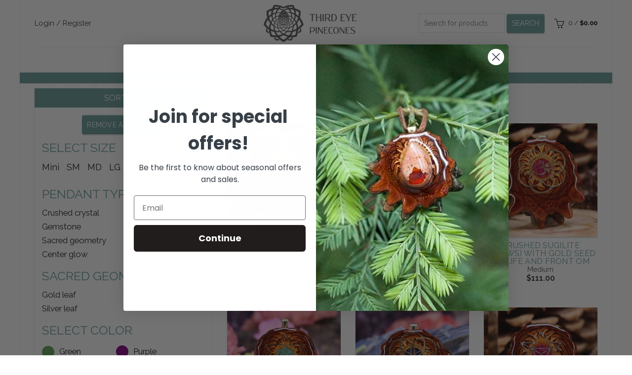

--- FILE ---
content_type: text/html; charset=utf-8
request_url: https://thirdeyepinecones.com/collections/glow-cones/sacred-geometry?page=1
body_size: 45875
content:
<!doctype html>
<html class="no-js" lang="en">
<head>
  <!-- Google Tag Manager -->
<script>(function(w,d,s,l,i){w[l]=w[l]||[];w[l].push({'gtm.start':
new Date().getTime(),event:'gtm.js'});var f=d.getElementsByTagName(s)[0],
j=d.createElement(s),dl=l!='dataLayer'?'&l='+l:'';j.async=true;j.src=
'https://www.googletagmanager.com/gtm.js?id='+i+dl;f.parentNode.insertBefore(j,f);
})(window,document,'script','dataLayer','GTM-52M3968');</script>
<!-- End Google Tag Manager -->
  
<!--=========================================Header=========================================-->
<!-- Global Site Tag (gtag.js) - Google AdWords: xxxxxxxxxxxxxx -->
<script async src="https://www.googletagmanager.com/gtag/js?id=AW-987870263"></script>
<script>
  window.dataLayer = window.dataLayer || [];
  function gtag(){dataLayer.push(arguments);}
  gtag('js', new Date());
  gtag('config', 'AW-987870263', {'send_page_view': false});
</script>

  <meta charset="utf-8">
  <meta http-equiv="X-UA-Compatible" content="IE=edge,chrome=1">
  <meta name="viewport" content="width=device-width, initial-scale=1.0, maximum-scale=1.0, user-scalable=no">
  <meta name="theme-color" content="#689999">
  <meta name="keywords" content="Third Eye Pinecones">
  <meta name="author" content="thirdeyepinecones.com">
  <meta name="format-detection" content="telephone=no">
  <meta name="google-site-verification" content="gLX1uf7nACVxucT9oYSReL3_J6cTVw2Z9EHxezKybeI" />
  <link rel="canonical" href="https://thirdeyepinecones.com/collections/glow-cones/sacred-geometry"><link rel="shortcut icon" href="//thirdeyepinecones.com/cdn/shop/files/Untitled-2_32x.png?v=1613734058" type="image/png">
  
<script type="text/javascript">document.documentElement.className = document.documentElement.className.replace('no-js', 'yes-js js_active js')</script><title>Glow Cones
 &ndash; Tagged &quot;sacred geometry&quot;&ndash; Third Eye Pinecones
</title><!-- /snippets/social-meta-tags.liquid -->


<meta property="og:site_name" content="Third Eye Pinecones">
<meta property="og:url" content="https://thirdeyepinecones.com/collections/glow-cones/sacred-geometry">
<meta property="og:title" content="Glow Cones">
<meta property="og:type" content="product.group">
<meta property="og:description" content="Organic Pendants Crafted from the World's Densest Pinecone.">



  <meta name="twitter:site" content="@shopify">

<meta name="twitter:card" content="summary_large_image">
<meta name="twitter:title" content="Glow Cones">
<meta name="twitter:description" content="Organic Pendants Crafted from the World's Densest Pinecone.">
<link href="//thirdeyepinecones.com/cdn/shop/t/116/assets/tab_shopify.min.css?v=77642056786062711131696459944" rel="stylesheet" type="text/css" media="all" />
  <link rel="preload" href="//thirdeyepinecones.com/cdn/shop/t/116/assets/gl_linecons_icons.min.css?v=76569771571515796021696459889" as="style" onload="this.rel='stylesheet'">
  <noscript><link rel="stylesheet" href="//thirdeyepinecones.com/cdn/shop/t/116/assets/gl_linecons_icons.min.css?v=76569771571515796021696459889"></noscript><link href="//thirdeyepinecones.com/cdn/shop/t/116/assets/gl_vendor.css?v=141342785074025982771696459890" rel="stylesheet" type="text/css" media="all" />
<link href="//thirdeyepinecones.com/cdn/shop/t/116/assets/main.min.css?v=58324477232410975301696459911" rel="stylesheet" type="text/css" media="all" />
<link href="//thirdeyepinecones.com/cdn/shop/t/116/assets/styles.scss.css?v=126848906996888768201696460004" rel="stylesheet" type="text/css" media="all" />

<!--Where is this?--!>
  <link href="//thirdeyepinecones.com/cdn/shop/t/116/assets/tep-custom.css?v=61780069984788996951696459945" rel="stylesheet" type="text/css" media="all" />
  <script src="https://ajax.googleapis.com/ajax/libs/webfont/1.6.26/webfont.js"></script>
   <script>WebFont.load({
       google: {
         families: ["Raleway:100,200,300,400,500,600,700,800,900,100italic,200italic,300italic,400italic,500italic,600italic,700italic,800italic,900italic"]
       }
     });
   </script><script>
/*! loadCSS. [c]2017 Filament Group, Inc. MIT License */
!function(e){"use strict";var t=function(t,n,r){function o(e){return i.body?e():void setTimeout(function(){o(e)})}function a(){d.addEventListener&&d.removeEventListener("load",a),d.media=r||"all"}var l,i=e.document,d=i.createElement("link");if(n)l=n;else{var s=(i.body||i.getElementsByTagName("head")[0]).childNodes;l=s[s.length-1]}var u=i.styleSheets;d.rel="stylesheet",d.href=t,d.media="only x",o(function(){l.parentNode.insertBefore(d,n?l:l.nextSibling)});var f=function(e){for(var t=d.href,n=u.length;n--;)if(u[n].href===t)return e();setTimeout(function(){f(e)})};return d.addEventListener&&d.addEventListener("load",a),d.onloadcssdefined=f,f(a),d};"undefined"!=typeof exports?exports.loadCSS=t:e.loadCSS=t}("undefined"!=typeof global?global:this),function(e){if(e.loadCSS){var t=loadCSS.relpreload={};if(t.support=function(){try{return e.document.createElement("link").relList.supports("preload")}catch(t){return!1}},t.poly=function(){for(var t=e.document.getElementsByTagName("link"),n=0;n<t.length;n++){var r=t[n];"preload"===r.rel&&"style"===r.getAttribute("as")&&(e.loadCSS(r.href,r,r.getAttribute("media")),r.rel=null)}},!t.support()){t.poly();var n=e.setInterval(t.poly,300);e.addEventListener&&e.addEventListener("load",function(){t.poly(),e.clearInterval(n)}),e.attachEvent&&e.attachEvent("onload",function(){e.clearInterval(n)})}}}(this);
</script><!-- Logo CSS --><style type="text/css">a.pswp__share--download {display: none;}@media (max-width: 480px){.basel-products-tabs .open-title-menu {white-space: nowrap;max-width: 160px;text-overflow: ellipsis;}} #variantQuantity:empty,#variantQuantity_quick:empty {margin: 0;}.loader {position: fixed;background: rgba(0, 0, 0, .85);left: 0;top: 0;width: 100%;height: 100%;z-index: 1000;}.loader .loader-inner {background: url(//cdn.shopify.com/s/files/1/2251/1247/t/22/assets/loader.svg) no-repeat;background-size: 100%;width: 50px;height: 50px;position: absolute;margin: auto;top: 0;bottom: 0;left: 0;right: 0;}input[type=number]::-webkit-outer-spin-button,input[type=number]::-webkit-inner-spin-button {-webkit-appearance: none;margin: 0;}input[type=number] {-webkit-appearance: textfield !important;-moz-appearance: textfield !important;appearance: textfield !important;}.gl_custom_1472909916515__94 {padding-top: 7vw !important;padding-bottom: 7vw !important;background-position: 0 0 !important;background-repeat: no-repeat !important;}.product_img_trust_seal img {width: 100%;}.section_title_sport + .shopify-section .gl_column-inner { margin-top: -7vw !important;padding-top: 0px !important;}.section_title_sport + .shopify-section .gl_row {z-index: 35;position: relative;}.mfp-zoom-in.mfp-bg {transition: all .3s ease-out;}.mfp-zoom-in.mfp-bg {opacity: 0;}.mfp-zoom-in.mfp-bg.mfp-ready {opacity: .8;}.mfp-zoom-in .mfp-with-anim {opacity: 0;transition: all .2s ease-in-out;transform: scale(.8);}.mfp-zoom-in.mfp-ready .mfp-with-anim {opacity: 1;transform: scale(1);}body.basel-header-overlap.template-collection.has_cat_img .main-header.color-scheme-light,body.basel-header-overlap.template-list-collections.has_cat_img .main-header.color-scheme-light {background-color: transparent;}body.basel-header-overlap.template-collection:not(.has_cat_img) .title-shop,body.basel-header-overlap.template-list-collections:not(.has_cat_img) .title-shop{padding:0 !important;}.single-product-content .entry-summary .button.size_guide {display: inline-block;vertical-align: middle;text-align: center;font-size: 14px;line-height: 1.5;color: #4e4e4e;padding: 0;background-color: transparent;border: none;text-transform: none;}.single-product-content .entry-summary .button.size_guide:before {font-size: 18px;vertical-align: middle;margin-right: 5px;color: #4e4e4e;display: inline-block;font-family: Simple-Line-Icons;-webkit-transition: all .2s;-moz-transition: all .2s;-o-transition: all .2s;transition: all .2s;content: "\e060";}.shopify-show-per-page .label_show {display: inline-block;margin-bottom: 0;margin-right: 10px;}.shopify-show-per-page .orderbyshow {width: auto;min-width: 70px;padding-right: 10px;}.header-base_categories.main-header .main-nav {display: block;}/* .wrapper-boxed.basel-cart-opened .website-wrapper { max-width: 100%;} */body.wrapper-boxed.basel-cart-opened {position: relative;}body.wrapper-boxed.basel-cart-opened .website-wrapper.basel-wrapper-shifted { position: static;}#variantQuantity, #variantQuantity_quick {font-weight: bold;text-transform: uppercase;} #recently_wrap .owl-stage-outer {height: 100% !important; }.product-grid-item .same_height .hover-img,.product-grid-item .same_height .hover-img img,.product-list-item .same_height .hover-img, .product-list-item .same_height .hover-img img {height: 100%;}.gl-gird-collection-section .elements-grid .basel-products-loader,.retina-logo{ display: none;}.retina-logo,.sticky-logo{ display: none !important;}.act-scroll .site-logo img.retina-logo, .header-clone .site-logo img.retina-logo {display: none !important;}.template-product .site-content,.product-list-item .product-element-top.product-list-image {margin-bottom: 0;}.color-scheme-light .basel-search-dropdown .autocomplete-suggestions .suggestion-title a, .search-extended .autocomplete-suggestions .suggestion-title a{color: rgba(0,0,0,.7);}.main-header.color-scheme-light .product-grid-item .product-title>a {color: inherit;}.single-product-content .spr-icon {font-size: 12px;}.single-product-content span.spr-badge-caption {font-size: 14px;}.product-list-item .hover-img img {width: 100%;}tr.description>td>p {max-width: 500px;margin: 0 auto;}.basel-header-overlap .topbar-wrapp {z-index: 22222;}.basel-header-overlap .cart-widget-side, .basel-header-overlap .mobile-nav,.basel-header-overlap .login-form-side {z-index: 50000;}.italic {font-style: italic;}.single-product-content .basel-countdown-timer {margin-bottom: 15px;}.selector-wrapper,#variantQuantity,#variantQuantity_quick {display: none;}#variantQuantity.is-visible,#variantQuantity_quick.is-visible {display: block;}.nathan-header-overlap header.color-scheme-light {background-color: #000;}div#variantQuantity, div#variantQuantity_quick {margin-bottom: 20px;}li.mini_cart_item.mini_variant_gl span.quantity {margin-left: 72px;}.single-product-content .slick-vertical>button.slick-disabled {color: rgba(0,0,0,0.3);cursor: default;}.single-product-content .slick-vertical>button.slick-disabled:hover { color: #fff; }.swatches-on-grid .swatch-on-grid.swatch-size-medium {width: 25px;height: 25px;}.gl_star-rating {display: inline-block;font-size: 12px;position: relative;height: 18px;line-height: 18px;letter-spacing: 2px;margin-bottom: 4px;}.gl_star-rating span.spr-badge-caption {display: none;}.btn.btn-size-extra-small,.button.btn-size-extra-small,button.btn-size-extra-small,.added_to_cart.btn-size-extra-small,input[type="submit"].btn-size-extra-small { font-size: 10px;line-height: 14px;padding-top: 7px;padding-bottom: 7px;padding-left: 14px;padding-right: 14px;}.promo-banner.term-description {position: relative;margin-bottom: 30px;overflow: hidden;font-size: 16px;color: #000;line-height: 1.3;}.single-product .site-content {margin-bottom: 0;}.single-product-content .out-of-stock.variant_stock {border: 2px solid #CC1414;color: #B50808;margin: 0;padding: 9px 10px;}input.input__error {color: #AF7D27;border-color: #E0B252;background-color: transparent;}.testimonial-content >p {margin-bottom:0;}.color-scheme-light .testimonials.testimon-style-boxed .testimonial-content >p,.color-scheme-light .testimonials.testimon-style-boxed .testimonial-content a,.color-scheme-light .testimonials.testimon-style-boxed .testimonial-content footer>span {color: inherit;}h1.basel-logo-wrap {margin-bottom: 0;}table.gl_infor_account tr td {text-align: left;}.gl_custom_lingerie {margin-top: 20px !important;margin-right: 20px !important;margin-bottom: 20px !important;margin-left: 20px !important;padding-top: 40px !important;padding-right: 40px !important;padding-bottom: 20px !important;padding-left: 40px !important;background-color: #ffffff !important;}.gl_custom_1502352203858_94 {padding-top: 6vh !important;padding-right: 10% !important;padding-bottom: 3vh !important;padding-left: 10% !important;}.gl_custom_article {margin-top: 20px !important;margin-bottom: 20px !important;border-top-width: 1px !important;border-bottom-width: 1px !important;padding-top: 30px !important;padding-bottom: 30px !important;border-top-color: #f4f4f4 !important;border-top-style: solid !important;border-bottom-color: #f4f4f4 !important;border-bottom-style: solid !important;}input.shopify-challenge__button.btn {margin-bottom: 40px;}.gl_custom_article_full {margin-top: -40px !important;margin-bottom: 0px !important;padding-top: 0px !important;padding-bottom: 0px !important;background-color: #f7f7f7 !important;}.gl_custom_social_full {margin-bottom: 70px !important;border-top-width: 1px !important;border-bottom-width: 1px !important;padding-top: 40px !important;padding-bottom: 40px !important;border-top-color: #e5e5e5 !important;border-top-style: solid !important;border-bottom-color: #e5e5e5 !important;border-bottom-style: solid !important;}.gl_row_0 {margin-right: 0px !important;margin-left: 0px !important;}.gl_p_10 { padding: 10px !important;}.gl_pt_15 {padding-top: 15px !important;}.shopify-section.gl_tabs { position: relative; overflow: hidden} .fake_counter_real_time,.product_delivery {display: block;font-size: 14px;color: #2c2c2c;font-weight: bold;-webkit-border-radius: 5px;-moz-border-radius: 5px;border-radius: 5px;position: relative;overflow: hidden;margin: 0 2px;}.fake_counter_real_time #number_counter,#jas_product_delivery,#jas_product_delivery_quick,#product_delivery_quick {background-color: #0f8db3;padding: 5px 10px;border-radius: 2px;line-height: 1.1em;color: #ffffff;display: inline-block;-webkit-box-shadow: inset 0 -2px 0 rgba(0,0,0,.15);box-shadow: inset 0 -2px 0 rgba(0,0,0,.15);}.fake_counter_real_time #number_counter i {margin-left: 3px;}.fake_counter_real_time #number_counter:active {-webkit-box-shadow: none;box-shadow: none;top: 1px;}.basel-button-wrapper.btn-inline {display: inline-block;margin-bottom: 10px;margin-right: 10px;}.gl_pt_25 {padding-top: 25px !important;}.gl_pt_20 {padding-top: 20px !important;}.gl_pb_20 {padding-bottom: 20px !important;}.gl_color_dark p strong {color: black;}.gl_mb_0 {margin-bottom: 0px !important;}.gl_pt_0 {padding-top: 0px !important;}.gl_mb_4 {margin-bottom: 4vh !important;}.gl_mb_5 {margin-bottom: 5px !important;}.gl_mb_10 {margin-bottom: 10px !important;}.gl_mb_15 {margin-bottom: 15px !important;}.gl_mb_20 {margin-bottom: 20px !important;}.gl_mb_25 {margin-bottom: 25px !important;}.gl_mb_30 {margin-bottom: 30px !important;}.gl_mb_35 {margin-bottom: 35px !important;}.gl_mb_40 {margin-bottom: 40px !important;}.gl_mt_10 {margin-top: 10px !important;}.gl_mt_20 {margin-top: 20px !important;}.gl_mt_50 {margin-top: 50px !important;}.gl_mb_50 {margin-bottom: 50px !important;}.gl_mt_25 {margin-top: 25px !important;}.gl_mt_35 {margin-top: 35px !important;}.gl_m_m15 {margin-top: -15px !important;}.gl_mt_m30 {margin-top: -30px !important;}.gl_mt_m75 {margin-top: -75px !important;}.gl_mb_m35 {margin-bottom: -35px !important;}.gl_mtm_40 {margin-top: -40px !important;}.gl_mtm_89 {margin-top: -77px !important;}.gl_mt_40 {margin-top: 40px !important;}.gl_pt_30 {padding-top: 30px !important;}.gl_pb_30 { padding-bottom: 30px !important;}.gl_pr_30 {padding-right: 30px !important;}.gl_pl_30 { padding-left: 30px !important;}.gl_pr_40 {padding-right: 40px !important;}.gl_pl_40 { padding-left: 40px !important;}.gl_pt_35 { padding-top: 35px !important;}.gl_pd_lr_10 {padding-right: 10px !important;padding-left: 10px !important;}.gl_mb_4h {margin-bottom: 4vh !important;}.gl_mb_8h {margin-bottom: 8vh !important;}.gl_pt_8h {padding-top: 8vh !important;} .gl_pb_8h {padding-bottom: 8vh !important;}.gl_price_sushi .spb_single_image img{width: auto;}.gl_custom_1488533043379_94 {padding-top: 4vh !important;padding-bottom: 4vh !important;}.gl_custom_1507644691234_94 {margin-top: -7vh !important;margin-right: -50px !important;margin-bottom: -25vh !important;margin-left: -50px !important;padding-top: 0px !important;}.gl_custom_infor_one {margin-right: 4% !important;margin-bottom: 0px !important;margin-left: 4% !important;border-top-width: 5px !important;border-right-width: 5px !important;border-bottom-width: 5px !important;border-left-width: 5px !important;padding-right: 3% !important;padding-bottom: 0px !important;padding-left: 3% !important;background-color: #ffffff !important;border-left-color: rgba(107,107,107,0.11) !important;border-left-style: solid !important;border-right-color: rgba(107,107,107,0.11) !important;border-right-style: solid !important;border-top-color: rgba(107,107,107,0.11) !important;border-top-style: solid !important;border-bottom-color: rgba(107,107,107,0.11) !important;border-bottom-style: solid !important;}.gl_custom_infor_text_one {margin-top: 40px !important;margin-bottom: 40px !important;border-left-width: 1px !important;padding-top: 0px !important;border-left-color: #f4f4f4 !important;border-left-style: solid !important;}.gl_custom_tab_title {margin-bottom: 30px !important;padding-top: 14px !important;padding-right: 20px !important;padding-bottom: 14px !important;padding-left: 20px !important;background-color: #0f8db3 ;}.gl_custom_lingerie {margin-top: 20px !important;margin-right: 20px !important;margin-bottom: 20px !important;margin-left: 20px !important;padding-top: 40px !important;padding-bottom: 40px !important;background-color: #ffffff !important;}.about-shop-element {box-shadow: 1px 1px 9px rgba(0, 0, 0, 0.17);}body .basel-parallax {background-attachment: fixed;background-size: cover!important;}.gl_custom_hour {padding-top: 40px !important;padding-right: 20px !important;padding-bottom: 40px !important;padding-left: 20px !important;background-color: #ffffff !important;}.gl_custom_jewellery {margin-top: 20px !important;margin-bottom: 20px !important;margin-left: -80px !important;padding-top: 40px !important;padding-right: 40px !important;padding-bottom: 40px !important;padding-left: 40px !important;background-color: #ffffff !important;}.gl_custom_testimonials{border-right-width: 1px !important;padding-top: 20px !important;padding-bottom: 20px !important;border-right-color: rgba(255,255,255,0.13) !important;border-right-style: solid !important;}.gl_custom_jewellery_mobile {margin-top: -50px !important;margin-right: 20px !important;margin-bottom: 20px !important;margin-left: 20px !important;padding-top: 20px !important;padding-right: 20px !important;padding-bottom: 20px !important;padding-left: 20px !important;background-color: #ffffff !important;}.bg_color_white.image-swatch {border: 0;}.gl_custom_map {margin-right: 10% !important;margin-left: 10% !important;padding-top: 6% !important;}.gl_custom_content{border-top-width: 7px !important;border-right-width: 7px !important;border-bottom-width: 7px !important;border-left-width: 7px !important;padding-top: 45px !important;padding-right: 45px !important;padding-bottom: 45px !important;padding-left: 45px !important;background-position: center !important;background-repeat: no-repeat !important;background-size: contain !important;border-left-color: rgba(10,10,10,0.12) !important;border-left-style: solid !important;border-right-color: rgba(10,10,10,0.12) !important;border-right-style: solid !important;border-top-color: rgba(10,10,10,0.12) !important;border-top-style: solid !important;border-bottom-color: rgba(10,10,10,0.12) !important;border-bottom-style: solid !important;}.gl_custom_space_minimalist {padding-right: 4vw !important;padding-left: 4vw !important;}.gl_p_same_strong p, .gl_p_same_strong p{margin-bottom: 0}.pr {position: relative}.site-logo {width: 4%;}.site-logo img {max-width: 196px;max-height: 95px;}.widgetarea-head {width: 48.0%;}.right-column {width: 48.0%;}.basel-shopify-layered-nav .basel-scroll {max-height: 234px;}.sticky-header .right-column {width: 140px;}/* Header height configs *//* Limit logo image height for according to header height */.site-logo img {max-height: 95px;}.wrapp-header {min-height: 95px;}/* And for sticky header logo also */.act-scroll .site-logo img,.header-clone .site-logo img {max-height: 50px;max-height: 50px;max-width: 150px;}.act-scroll .site-logo img,.header-clone .site-logo img {display: none;}.act-scroll .site-logo img.sticky-logo,.header-clone .site-logo img.sticky-logo {display: inline-block !important;}/* Set sticky headers height for cloned headers based on menu links line height */.header-clone .main-nav .menu > li > a {height: 50px;line-height: 50px;} /* Height for switch logos */.sticky-header-real:not(.global-header-menu-top) .switch-logo-enable .basel-logo {height: 95px;}.sticky-header-real:not(.global-header-menu-top) .act-scroll .switch-logo-enable .basel-logo {height: 50px;}.sticky-header-real:not(.global-header-menu-top) .act-scroll .switch-logo-enable {transform: translateY(-60px);-webkit-transform: translateY(-60px);}/* The same for sticky header */.act-scroll .main-nav .menu > li > a {height: 50px;line-height: 50px;}/* Set line height for header links for shop header layout. Based in the header height option */.header-shop .right-column .header-links {height: 95px;line-height: 95px;}/* The same for sticky header */.header-shop.act-scroll .right-column .header-links {height: 50px;line-height: 50px;}/* Page headings settings for heading overlap. Calculate on the header height base */.basel-header-overlap .title-size-default,.basel-header-overlap .title-size-small,.basel-header-overlap .title-shop.without-title.title-size-default,.basel-header-overlap .title-shop.without-title.title-size-small {padding-top: 135px;}.basel-header-overlap .title-shop.without-title.title-size-large,.basel-header-overlap .title-size-large {padding-top: 215px;}@media (max-width: 991px) {/* Set header height for mobile devices */.main-header .wrapp-header {min-height: 60px;} /* Limit logo image height for mobile according to mobile header height */.site-logo img {max-height: 60px;} /* Limit logo on sticky header. Both header real and header cloned */.act-scroll .site-logo img,.header-clone .site-logo img {max-height: 60px;}/* Height for switch logos */.main-header .switch-logo-enable .basel-logo {height: 60px;}.sticky-header-real:not(.global-header-menu-top) .act-scroll .switch-logo-enable .basel-logo {height: 60px;}.sticky-header-real:not(.global-header-menu-top) .act-scroll .switch-logo-enable {transform: translateY(-60px);-webkit-transform: translateY(-60px);}/* Page headings settings for heading overlap. Calculate on the MOBILE header height base */.basel-header-overlap .title-size-default,.basel-header-overlap .title-size-small,.basel-header-overlap .title-shop.without-title.title-size-default,.basel-header-overlap .title-shop.without-title.title-size-small {padding-top: 80px;}.basel-header-overlap .title-shop.without-title.title-size-large,.basel-header-overlap .title-size-large {padding-top: 120px;} }.product-category-thumbnail img,.category-grid-item .category-link {width: 100%;}/* .product-grid-item .product-element-top>a img,.basel-hover-alt .hover-img img, .owl-carousel div.owl-item .hover-img img {width:100%;} */.basel-purchase {position:fixed;display:block;bottom:0;left:4%;z-index:10;-webkit-backface-visibility: hidden; /* Chrome, Safari, Opera */backface-visibility: hidden;}.basel-purchase:hover {opacity:0.9;}.basel-product-categories>li.cat-item-109 {display: none;}.col-five > .gl_col-sm-2 {width:20%;}.product-type-grouped.single-product-content .cart {width: 100%;}.product-type-grouped.single-product-content .cart table {border-top: 2px solid black;margin-bottom: 30px;}iframe[name='google_conversion_frame'] { height: 0 !important;width: 0 !important; line-height: 0 !important; font-size: 0 !important;margin-top: -13px;float: left;}.single-product-content .single_variation .shopify-variation-price {margin-right:0;}.single-product-content .single_variation .shopify-variation-price .price {margin-right:15px;}.product-type-grouped .group_table .stock {margin-bottom: 0;margin-right: 0;margin-left: 15px; }.commentlist .comment-text .description {line-height:1.6;}.main-header form.has-categories-dropdown .search-by-category ul .children {display:none;}.cat-design-alt .product-category-thumbnail {margin:-2px; }.cat-design-alt .category-link {display:block;}.dropdown-scroll > .sub-menu-dropdown {height: 540px;overflow: hidden;}.main-nav .menu>li.menu-item-design-sized .sub-menu-dropdown {padding-bottom:10px;}.header-spacing + .header-menu-top {margin-top:-40px;}.shopify-ordering.with-list .selected-order {font-weight:bold;}.basel-navigation .menu>li.menu-item-design-full-width .sub-menu>li>a,.basel-navigation .menu>li.menu-item-design-sized .sub-menu>li>a {font-weight: 600!important;}.header-categories .main-nav .menu li.menu-item-design-full-width>.sub-menu-dropdown {margin-top: -78px;}.basel-hover-quick .product-title a {display:block; }.hide-pag .owl-pagination,.hide-pag .owl-buttons {display:none;}.popup-quick-view .entry-summary .entry-title {font-size: 32px; }.product-quick-view .entry-title a {font-family:inherit;font-weight: inherit;font-style: inherit;}.basel-price-table .basel-plan-footer>a.added {display:none;}.color-scheme-light .testimonial .testimonial-content footer>span {color: rgba(255, 255, 255, 0.8);}.color-scheme-light .owl-theme:hover .owl-controls.clickable .owl-buttons div.disabled {color:rgba(255, 255, 255, 0.6);}.color-scheme-light .owl-theme .owl-controls .owl-buttons div {color:rgba(255, 255, 255, 0.8);}.color-scheme-light .owl-theme .owl-controls.clickable .owl-buttons div:hover {color:rgba(255, 255, 255, 1);}.color-scheme-light .owl-theme .owl-controls .owl-page span {background-color: rgba(255, 255, 255, 0.6);}.color-scheme-light .owl-theme .owl-controls .owl-page.active span, .color-scheme-light .owl-theme .owl-controls.clickable .owl-page:hover span {background-color: white;}.single-product-content .entry-summary .button.compare.loading:after {opacity: 1;visibility: visible;}.spb_video_wrapper .basel-video-poster, .spb_video_wrapper .basel-video-poster-wrapper, .spb_video_wrapper .basel-video-poster-wrapper:after {position: absolute;top: 0;left: 0;right: 0;bottom: 0;}.spb_video_wrapper .basel-video-poster-wrapper {position: absolute!important;z-index: 2;cursor: pointer;overflow: hidden;backface-visibility: hidden;-webkit-backface-visibility: hidden;perspective: 800px;-webkit-perspective: 800px;-webkit-transition: opacity .5s cubic-bezier(0,0,.44,1.18),visibility .5s cubic-bezier(0,0,.44,1.18);transition: opacity .5s cubic-bezier(0,0,.44,1.18),visibility .5s cubic-bezier(0,0,.44,1.18);}.spb_video_wrapper .basel-video-poster {background-size: cover;background-position: center center;background-repeat: no-repeat;margin: -1px;transform: scale(1.09);-webkit-transform: scale(1.09);-webkit-transition: transform .5s cubic-bezier(0,0,.44,1.18);transition: transform .5s cubic-bezier(0,0,.44,1.18);}.spb_video_wrapper .button-play {position: absolute;top: 50%;left: 50%;height: 70px;line-height: 67px;width: 70px;margin-top: -35px;margin-left: -35px;padding-left: 7px;text-align: center;color: #fff;border: 2px solid #1aada3;border-radius: 50%;z-index: 3;background-color: #1aada3;-webkit-transition: opacity .5s cubic-bezier(0,0,.44,1.18);transition: opacity .5s cubic-bezier(0,0,.44,1.18);}.spb_video_wrapper .button-play:after {content: "\f04b";display: inline-block;font-size: 26px;font-family: FontAwesome;}.spb_video_wrapper .basel-video-poster-wrapper.hidden-poster {opacity: 0;visibility: hidden;}.gl_custom_sushi_1494249094915 {margin-top: 100px !important;margin-right: 20px !important;margin-bottom: 4vh !important;margin-left: 20px !important;padding-top: 0px !important;padding-right: 40px !important;padding-bottom: 40px !important;padding-left: 40px !important;background-color: rgba(10,10,10,0.45) !important;}.single-product-content .entry-summary .button.compare:after {content: " ";width: 15px;height: 15px;display: inline-block;vertical-align: middle;border: 1px solid black;border-radius: 50%;border-left-color: transparent !important;border-right-color: transparent !important;animation: load-spin 450ms infinite linear;-o-animation: load-spin 450ms infinite linear;-ms-animation: load-spin 450ms infinite linear;-webkit-animation: load-spin 450ms infinite linear;-moz-animation: load-spin 450ms infinite linear;margin-left: 10px;opacity: 0;visibility: hidden;}.basel-buttons .product-compare-button>a,.single-product-content .entry-summary .button.compare,.basel-hover-base .basel-add-btn>a,.basel-hover-base .product-compare-button a {text-transform:none;}.sticky-header .basel-search-full-screen .basel-search-wrapper {height:100vh;transition: opacity .25s ease-in-out, height .25s ease-in-out, visibility .25s,transform .25s ease-in-out;-webkit-transition: opacity .25s ease-in-out, height .25s ease-in-out, visibility .25s,transform .25s ease-in-out;}.sticky-header .basel-search-full-screen .basel-search-inner .basel-close-search {bottom:90px;}.rtl .has-border,.rtl .has-border > .gl_column-inner {border:none!important;}.related-and-upsells .product-grid-item .hover-img img {width:100%;}.cat-design-alt .product-category-thumbnail img {width:100%!important;}.hidden-nav-button {display:none!important;}.dropdown-scroll .spb_single_image {border: 2px solid #f7f7f7;}.page-id-25728 .dropdown-scroll .spb_single_image,.page-id-23954 .dropdown-scroll .spb_single_image {border: 2px solid rgba(255,255,255,0.1);}.owl-carousel .owl-stage-outer {clear: both;}.widget_product_categories .cat-item-109 .cat-item:nth-child(even) {display: none;}.rtl {direction: rtl;}@media (max-width: 1024px) and (min-width: 991px) {.header-categories .categories-menu-dropdown .sub-menu-dropdown {width: 680px;}}@media (max-width: 991px) {.sticky-footer-on .footer-container {visibility: visible;}}.menu-item-19907 > .sub-menu-dropdown {background-size: contain}.product-design-sticky .shopify-product-gallery .shopify-product-gallery__wrapper a > img {width: 100%;}.product-design-sticky .shopify-product-gallery .shopify-product-gallery__wrapper .shopify-product-gallery__image:not(:first-child) a {display: block;transform:translateY(100px);-webkit-transform:translateY(100px);-moz-transform:translateY(100px);-o-transform:translateY(100px);transition: all 0.45s ease-in-out;-webkit-transition: all 0.45s ease-in-out;-moz-transition: all 0.45s ease-in-out;-o-transition: all 0.45s ease-in-out;opacity: 0;}.product-design-sticky .shopify-product-gallery .shopify-product-gallery__wrapper .shopify-product-gallery__image:not(:first-child) a.animate-images {transform:translateY(0px);-webkit-transform:translateY(0px);-moz-transform:translateY(0px);-o-transform:translateY(0px);opacity: 1;}.shopify-checkout-review-order-table td {width: 50%}@media (min-width: 992px) {.buy-basel {position: fixed;bottom: 40px;right: 40px;z-index: 1000;margin-bottom: 110px;background-color: #729c29;border-radius: 50%;-webkit-border-radius: 50%;-moz-border-radius: 50%;box-shadow: -6.772px 8.668px 16px 0px rgba(28, 30, 35, 0.15);-webkit-box-shadow: -6.772px 8.668px 16px 0px rgba(28, 30, 35, 0.15);-moz-box-shadow: -6.772px 8.668px 16px 0px rgba(28, 30, 35, 0.15);transition: all 1s ease;-webkit-transition: all 1s ease;-moz-transition: all 1s ease;-o-transition: all 1s ease;animation-name: animFadeUp;animation-fill-mode: both;animation-duration: 0.4s;animation-timing-function: ease;animation-delay: 1.5s;-webkit-animation-name: animFadeUp;-webkit-animation-fill-mode: both;-webkit-animation-duration: 0.4s;-webkit-animation-timing-function: ease;-webkit-animation-delay: 1.5s;-moz-animation-name: animFadeUp;-moz-animation-fill-mode: both;-moz-animation-duration: 0.4s;-moz-animation-timing-function: ease;-moz-animation-delay: 1.5s;-o-animation-name: animFadeUp;-o-animation-fill-mode: both;-o-animation-duration: 0.4s;-o-animation-timing-function: ease;-o-animation-delay: 1.5s;}.buy-basel img.envato-logo {position: absolute;right: -8px;bottom: -3px;background: #7cb442;border-radius: 50%;padding: 6px;}.rtl .buy-basel {left: auto;right: 40px;} }@media (min-width: 768px) and (max-width: 991px) {.buy-basel {display:none;}.swatch-on-grid .basel-tooltip-label {display:none;}.dropdown-scroll > .sub-menu-dropdown {display:none;}.basel-back-btn>span:before, .basel-products-nav .product-btn>a span:before {top: 0px;}.shop-loop-head {width:100%;}body .basel-parallax {background-attachment: scroll!important;} }@media (min-width: 481px) and (max-width: 767px) { .buy-basel {display:none;}.swatch-on-grid .basel-tooltip-label {display:none;}.dropdown-scroll > .sub-menu-dropdown {display:none;}.basel-back-btn>span:before, .basel-products-nav .product-btn>a span:before {top: 0px;}/* .product-grid-item .product-element-top>a img,.basel-hover-alt .hover-img img {width:100%;} */body .basel-parallax {background-attachment: scroll!important;} }@media (max-width: 480px) { .buy-basel {display:none;}.swatch-on-grid .basel-tooltip-label {display:none;}body .basel-parallax {background-attachment: scroll!important;}.dropdown-scroll > .sub-menu-dropdown {display:none;}.basel-back-btn>span:before, .basel-products-nav .product-btn>a span:before {top: 0px;}}/* color settings */body {background-color: rgba(0,0,0,0);}.gl_page_title.page-title-default {background-color: #7d6899;}body.template-collection .page-title-default {background-color: #609b47;background-repeat: no-repeat;background-size: default;background-attachment: default;background-position: center center;}.topbar-wrapp {background-color: #689999;}.main-header, .sticky-header.header-clone, .header-spacing {background-color: #ffffff;}.footer-container {background-color: #f7f3ed;}.template-product .site-content {background-color: rgba(0,0,0,0);}.main-header {border-bottom: 2px solid #f5f5f5;}body,p,.widget_nav_mega_menu .menu > li > a,.mega-navigation .menu > li > a,.basel-navigation .menu > li.menu-item-design-full-width .sub-sub-menu li a,.basel-navigation .menu > li.menu-item-design-sized .sub-sub-menu li a,.basel-navigation .menu > li.menu-item-design-default .sub-menu li a,.font-default {font-family: Raleway, Arial, Helvetica, sans-serif;color: #4c4c4c;font-size: 14px;}h1 a, h2 a, h3 a, h4 a, h5 a, h6 a, h1, h2, h3, h4, h5, h6, .title, table th, .masonry-filter li a, .shopify .cart-empty, .basel-navigation .menu > li.menu-item-design-full-width .sub-menu > li > a, .basel-navigation .menu > li.menu-item-design-sized .sub-menu > li > a {font-family: Raleway, 'MS Sans Serif', Geneva, sans-serif;color: #689999;font-weight: 400;font-style: normal;}.product-title a,.post-slide .entry-title a,.category-grid-item .hover-mask h3,.basel-search-full-screen .basel-search-inner input[type="text"],.blog-post-loop .entry-title,.single-product-content .entry-title,.font-title {font-family: Raleway, 'MS Sans Serif', Geneva, sans-serif;color: #689999;}.title-alt, .subtitle, .font-alt {font-family: Raleway, 'Comic Sans MS', cursive;font-weight: 400;font-style: normal;}.type-post .entry-meta {font-family: Raleway, 'Comic Sans MS', cursive;font-weight: 400;font-style: italic;}.widgettitle,.widget-title {font-family: Raleway;font-weight: 700;font-style: normal;color: #0a0a0a;}.main-nav .menu > li > a {font-size: 17px;font-family: Raleway;color: #49667e;}.nathan_style_2.single-product-content .cart .button {font-size: 13px;line-height: 18px;padding: 11px 20px;background-color: #f3f3f3;color: #3E3E3E;display: inline-block;position: relative;font-weight: 600;text-align: center;text-transform: uppercase;letter-spacing: .3px;border-radius: 0;border-width: 0;border-style: solid;border-color: transparent;outline: 0;-webkit-box-shadow: none;box-shadow: none;text-shadow: none;text-decoration: none;vertical-align: middle;cursor: pointer;border: none;-webkit-box-shadow: inset 0 -2px 0 rgba(0,0,0,.15);box-shadow: inset 0 -2px 0 rgba(0,0,0,.15);-webkit-transition: color .25s ease,background-color .25s ease,border-color .25s ease,box-shadow 0s ease,opacity .25s ease;-webkit-transition: color .25s ease,background-color .25s ease,border-color .25s ease,opacity .25s ease,-webkit-box-shadow 0s ease;transition: color .25s ease,background-color .25s ease,border-color .25s ease,opacity .25s ease,-webkit-box-shadow 0s ease;transition: color .25s ease,background-color .25s ease,border-color .25s ease,box-shadow 0s ease,opacity .25s ease;transition: color .25s ease,background-color .25s ease,border-color .25s ease,box-shadow 0s ease,opacity .25s ease,-webkit-box-shadow 0s ease;color: #fff;}.nathan_style_2.single-product-content .cart .button:focus, .nathan_style_2.single-product-content .cart .button:hover {opacity: .8;}.nathan_style_2.single-product-content .cart .button:focus, .nathan_style_2.single-product-content .cart .button:hover {opacity: 1;-webkit-box-shadow: inset 0 -2px 0 rgba(0,0,0,.15);box-shadow: inset 0 -2px 0 rgba(0,0,0,.15);}.nathan_style_2.single-product-content .cart .button.loading {color: transparent!important;}.nathan_style_2.single-product-content .cart .button.loading:after {border-color: #fff;content: "";width: 18px;height: 18px;display: inline-block;vertical-align: middle;border: 1px solid #fff;border-left-color: #fff;border-radius: 50%;position: absolute;top: 50%;left: 50%;opacity: 0;margin-left: -9px;margin-top: -9px;transition: opacity 0s ease;-webkit-transition: opacity 0s ease;opacity: 1;animation: load-spin 450ms infinite linear;-webkit-animation: load-spin 450ms infinite linear;transition: opacity .25s ease;-webkit-transition: opacity .25s ease;}.nathan_style_2.single-product-content .cart .button:active {-webkit-box-shadow: none;box-shadow: none;top: 1px;}.color-primary,.mobile-nav ul li.current_page_item > a,.main-nav .menu > li.current-menu-item > a,.main-nav .menu > li.onepage-link.current-menu-item > a,.main-nav .menu > li > a:hover,.main-nav .menu > li > a:focus,.basel-navigation .menu>li.menu-item-design-default ul li:hover>a,.basel-navigation .menu > li.menu-item-design-full-width .sub-menu li a:hover,.basel-navigation .menu > li.menu-item-design-sized .sub-menu li a:hover,.basel-product-categories.responsive-cateogires li.current-cat > a,.basel-product-categories.responsive-cateogires li.current-cat-parent > a,.basel-product-categories.responsive-cateogires li.current-cat-ancestor > a,a[href^=tel],.topbar-menu ul > li > .sub-menu-dropdown li > a:hover,.btn.btn-color-primary.btn-style-bordered,.button.btn-color-primary.btn-style-bordered,button.btn-color-primary.btn-style-bordered,.added_to_cart.btn-color-primary.btn-style-bordered,input[type=submit].btn-color-primary.btn-style-bordered,.basel-dark .single-product-content .entry-summary .yith-wcwl-add-to-wishlist .yith-wcwl-wishlistaddedbrowse a:before,.basel-dark .single-product-content .entry-summary .yith-wcwl-add-to-wishlist .yith-wcwl-wishlistexistsbrowse a:before,.basel-dark .read-more-section .btn-read-more,.basel-dark .products-footer .basel-blog-load-more,.basel-dark .products-footer .basel-products-load-more,.basel-dark .products-footer .basel-portfolio-load-more,.basel-dark .blog-footer .basel-blog-load-more,.basel-dark .blog-footer .basel-products-load-more,.basel-dark .blog-footer .basel-portfolio-load-more,.basel-dark .portfolio-footer .basel-blog-load-more,.basel-dark .portfolio-footer .basel-products-load-more,.basel-dark .portfolio-footer .basel-portfolio-load-more,.basel-dark .color-primary,.basel-hover-link .swap-elements .btn-add a,.basel-hover-link .swap-elements .btn-add a:hover,.basel-hover-link .swap-elements .btn-add a:focus,.menu-item-language .submenu-languages li:hover a,.blog-post-loop .entry-title a:hover,.blog-post-loop.sticky .entry-title:before,.post-slide .entry-title a:hover,.comments-area .reply a,.single-post-navigation a:hover,blockquote footer:before,blockquote cite,.format-quote .entry-content blockquote cite,.format-quote .entry-content blockquote cite a,.type-post .entry-meta .meta-author a,.type-post .entry-meta .meta-author .name_author,.search-no-results.shopify .site-content:before,.search-no-results .not-found .entry-header:before,.login .lost_password > a:hover,.error404 .page-title,.menu-label-new:after,.widget_shopping_cart .product_list_widget li .quantity .amount,.product_list_widget li ins .amount,.price ins > .amount,.price ins,.single-product-content .price,.single-product-content .price .amount,.basel-products-nav .product-short .price,.basel-products-nav .product-short .price .amount,.star-rating span:before,.single-product-content .comment-form .stars span a:hover,.single-product-content .comment-form .stars span a.active,.tabs-layout-accordion .basel-tab-wrapper .basel-accordion-title:hover,.tabs-layout-accordion .basel-tab-wrapper .basel-accordion-title.active,.single-product-content .shopify-product-details__short-description ul > li:before,.single-product-content #tab-description ul > li:before,.blog-post-loop .entry-content ul > li:before,.comments-area .comment-list li ul > li:before,.sidebar-widget li a:hover,.filter-widget li a:hover,.sidebar-widget li > ul li a:hover,.filter-widget li > ul li a:hover,.basel-price-filter ul li a:hover .amount,.basel-hover-effect-4 .swap-elements > a,.basel-hover-effect-4 .swap-elements > a:hover,.wishlist_table tr td.product-price ins .amount,.basel-buttons .yith-wcwl-add-to-wishlist .yith-wcwl-wishlistaddedbrowse > a,.basel-buttons .yith-wcwl-add-to-wishlist .yith-wcwl-wishlistexistsbrowse > a,.basel-buttons .product-compare-button > a.compare.added,.compare.added, .basel-buttons .yith-wcwl-add-to-wishlist .yith-wcwl-wishlistaddedbrowse > a:hover,.basel-buttons .yith-wcwl-add-to-wishlist .yith-wcwl-wishlistexistsbrowse > a:hover,.single-product-content .entry-summary .yith-wcwl-add-to-wishlist a:hover,.single-product-content .entry-summary .yith-wcwl-add-to-wishlist a:hover:before,.single-product-content .entry-summary .yith-wcwl-add-to-wishlist .yith-wcwl-wishlistaddedbrowse a:before,.single-product-content .entry-summary .yith-wcwl-add-to-wishlist .yith-wcwl-wishlistexistsbrowse a:before,.single-product-content .entry-summary .yith-wcwl-add-to-wishlist .yith-wcwl-add-button.feid-in > a:before,.vendors-list ul li a:hover,.single-product-content .entry-summary .button.compare:hover,.single-product-content .entry-summary .button.compare:hover:before,.single-product-content .entry-summary .button.compare.added:before,.blog-post-loop .entry-content ul li:before,.basel-menu-price .menu-price-price,.basel-menu-price.cursor-pointer:hover .menu-price-title,.comments-area #cancel-comment-reply-link:hover,.comments-area .comment-body .comment-edit-link:hover,.popup-quick-view .entry-summary .entry-title a:hover,.spb_text_column ul:not(.social-icons) > li:before,.widget_product_categories .basel-cats-toggle:hover,.widget_product_categories .toggle-active,.basel-products-suggest .table_suggest a:hover,.widget_product_categories .current-cat-parent > a,#shopify-section-gl_section_sidebar_blog .widget_categories .current-cat > a,.shopify-checkout-review-order-table tfoot .order-total td .amount,.widget_shopping_cart .product_list_widget li .remove:hover,.basel-active-filters .widget_layered_nav_filters ul li a .amount,.title-wrapper.basel-title-color-primary .title-subtitle,.widget_categories li.cat-item.current-cat,.topbar-menu ul>li.currency li.active a, .topbar-menu ul>li.language li.active a,.topbar-menu .currencies li.active a, .topbar-menu .jas_lang li.active a,.widget_shopping_cart .widget_shopping_cart_content > .total .amount,.subtitle-color-primary.subtitle-style-default,.color-scheme-light .gl_tta-tabs.gl_tta-tabs-position-top.gl_tta-style-classic .gl_tta-tab.gl_active > a,.gl-tab-js .gl_tta.gl_general.gl_tta-style-classic .gl_tta-tab.gl_active > a {color: #689999;}.right-column .wishlist-info-widget > a > span,.basel-cart-design-2 > a .basel-cart-number,.basel-cart-design-3 > a .basel-cart-number,.btn.btn-color-primary,.button.btn-color-primary,button.btn-color-primary,.added_to_cart.btn-color-primary,input[type=submit].btn-color-primary,.btn.btn-color-primary:hover,.btn.btn-color-primary:focus,.button.btn-color-primary:hover,.button.btn-color-primary:focus,button.btn-color-primary:hover,button.btn-color-primary:focus,.added_to_cart.btn-color-primary:hover,.added_to_cart.btn-color-primary:focus,input[type=submit].btn-color-primary:hover,input[type=submit].btn-color-primary:focus,.btn.btn-color-primary.btn-style-bordered:hover,.btn.btn-color-primary.btn-style-bordered:focus,.button.btn-color-primary.btn-style-bordered:hover,.button.btn-color-primary.btn-style-bordered:focus,button.btn-color-primary.btn-style-bordered:hover,button.btn-color-primary.btn-style-bordered:focus,.added_to_cart.btn-color-primary.btn-style-bordered:hover,.added_to_cart.btn-color-primary.btn-style-bordered:focus,input[type=submit].btn-color-primary.btn-style-bordered:hover,input[type=submit].btn-color-primary.btn-style-bordered:focus,.widget_shopping_cart .widget_shopping_cart_content .buttons .checkout,.widget_shopping_cart .widget_shopping_cart_content .buttons .checkout:hover,.widget_shopping_cart .widget_shopping_cart_content .buttons .checkout:focus,.basel-search-dropdown .basel-search-wrapper .basel-search-inner form button,.basel-search-dropdown .basel-search-wrapper .basel-search-inner form button:hover,.basel-search-dropdown .basel-search-wrapper .basel-search-inner form button:focus,.no-results .searchform #searchsubmit,.no-results .searchform #searchsubmit:hover,.no-results .searchform #searchsubmit:focus,.comments-area .comment-respond input[type=submit],.comments-area .comment-respond input[type=submit]:hover,.comments-area .comment-respond input[type=submit]:focus,.shopify .cart-collaterals .cart_totals .sp-proceed-to-checkout a,.shopify .cart-collaterals .cart_totals .sp-proceed-to-checkout a:hover,.shopify .cart-collaterals .cart_totals .sp-proceed-to-checkout a:focus,.shopify .checkout_coupon .button,.shopify .checkout_coupon .button:hover,.shopify .checkout_coupon .button:focus,.shopify .place-order input[type=submit],.shopify .place-order input[type=submit]:hover,.shopify .place-order input[type=submit]:focus,.shopify-order-pay #order_review .button,.shopify-order-pay #order_review .button:hover,.shopify-order-pay #order_review .button:focus,.shopify input[name=track],.shopify input[name=track]:hover,.shopify input[name=track]:focus,.shopify input[name=save_account_details],.shopify input[name=save_address],.shopify-page input[name=save_account_details],.shopify-page input[name=save_address],.shopify input[name=save_account_details]:hover,.shopify input[name=save_account_details]:focus,.shopify input[name=save_address]:hover,.shopify input[name=save_address]:focus,.shopify-page input[name=save_account_details]:hover,.shopify-page input[name=save_account_details]:focus,.shopify-page input[name=save_address]:hover,.shopify-page input[name=save_address]:focus,.search-no-results .not-found .entry-content .searchform #searchsubmit,.search-no-results .not-found .entry-content .searchform #searchsubmit:hover,.search-no-results .not-found .entry-content .searchform #searchsubmit:focus,.error404 .page-content > .searchform #searchsubmit,.error404 .page-content > .searchform #searchsubmit:hover,.error404 .page-content > .searchform #searchsubmit:focus,.shopify .return-to-shop .button,.shopify .return-to-shop .button:hover,.shopify .return-to-shop .button:focus,.basel-hover-excerpt .btn-add a,.basel-hover-excerpt .btn-add a:hover,.basel-hover-excerpt .btn-add a:focus,.basel-hover-standard .btn-add > a,.basel-hover-standard .btn-add > a:hover,.basel-hover-standard .btn-add > a:focus,.basel-price-table .basel-plan-footer > a,.basel-price-table .basel-plan-footer > a:hover,.basel-price-table .basel-plan-footer > a:focus,.basel-info-box.box-style-border .info-btn-wrapper a,.basel-info-box.box-style-border .info-btn-wrapper a:hover,.basel-info-box.box-style-border .info-btn-wrapper a:focus,.basel-info-box2.box-style-border .info-btn-wrapper a,.basel-info-box2.box-style-border .info-btn-wrapper a:hover,.basel-info-box2.box-style-border .info-btn-wrapper a:focus,.basel-hover-quick .shopify-variation-add-to-cart .button,.basel-hover-quick .shopify-variation-add-to-cart .button:hover,.basel-hover-quick .shopify-variation-add-to-cart .button:focus,.spb_video_wrapper .button-play,.basel-navigation .menu > li.callto-btn > a,.basel-navigation .menu > li.callto-btn > a:hover,.basel-navigation .menu > li.callto-btn > a:focus,.basel-dark .products-footer .basel-blog-load-more:hover,.basel-dark .products-footer .basel-blog-load-more:focus,.basel-dark .products-footer .basel-products-load-more:hover,.basel-dark .products-footer .basel-products-load-more:focus,.basel-dark .products-footer .basel-portfolio-load-more:hover,.basel-dark .products-footer .basel-portfolio-load-more:focus,.basel-dark .blog-footer .basel-blog-load-more:hover,.basel-dark .blog-footer .basel-blog-load-more:focus,.basel-dark .blog-footer .basel-products-load-more:hover,.basel-dark .blog-footer .basel-products-load-more:focus,.basel-dark .blog-footer .basel-portfolio-load-more:hover,.basel-dark .blog-footer .basel-portfolio-load-more:focus,.basel-dark .portfolio-footer .basel-blog-load-more:hover,.basel-dark .portfolio-footer .basel-blog-load-more:focus,.basel-dark .portfolio-footer .basel-products-load-more:hover,.basel-dark .portfolio-footer .basel-products-load-more:focus,.basel-dark .portfolio-footer .basel-portfolio-load-more:hover,.basel-dark .portfolio-footer .basel-portfolio-load-more:focus,.basel-dark .feedback-form .wpcf7-submit,.basel-dark .mc4wp-form input[type=submit],.basel-dark .single-product-content .cart button,.basel-dark .single-product-content .comment-form .form-submit input[type=submit],.basel-dark .basel-registration-page .basel-switch-to-register,.basel-dark .register .button,.basel-dark .login .button,.basel-dark .lost_reset_password .button,.basel-dark .wishlist_table tr td.product-add-to-cart > .add_to_cart.button,.basel-dark .shopify .cart-actions .coupon .button,.basel-dark .feedback-form .wpcf7-submit:hover,.basel-dark .mc4wp-form input[type=submit]:hover,.basel-dark .single-product-content .cart button:hover,.basel-dark .single-product-content .comment-form .form-submit input[type=submit]:hover,.basel-dark .basel-registration-page .basel-switch-to-register:hover,.basel-dark .register .button:hover,.basel-dark .login .button:hover,.basel-dark .lost_reset_password .button:hover,.basel-dark .wishlist_table tr td.product-add-to-cart > .add_to_cart.button:hover,.basel-dark .shopify .cart-actions .coupon .button:hover,.basel-ext-primarybtn-dark:focus,.basel-dark .feedback-form .wpcf7-submit:focus,.basel-dark .mc4wp-form input[type=submit]:focus,.basel-dark .single-product-content .cart button:focus,.basel-dark .single-product-content .comment-form .form-submit input[type=submit]:focus,.basel-dark .basel-registration-page .basel-switch-to-register:focus,.basel-dark .register .button:focus,.basel-dark .login .button:focus,.basel-dark .lost_reset_password .button:focus,.basel-dark .wishlist_table tr td.product-add-to-cart > .add_to_cart.button:focus,.basel-dark .shopify .cart-actions .coupon .button:focus,.widget_price_filter .ui-slider .ui-slider-handle,.widget_price_filter .ui-slider .ui-slider-range,.widget_tag_cloud .tagcloud a:hover,.widget_product_tag_cloud .tagcloud a:hover,div.bbp-submit-wrapper button,div.bbp-submit-wrapper button:hover,div.bbp-submit-wrapper button:focus,#bbpress-forums .bbp-search-form #bbp_search_submit,#bbpress-forums .bbp-search-form #bbp_search_submit:hover,#bbpress-forums .bbp-search-form #bbp_search_submit:focus,.shopify-checkout .select2-container--default .select2-results__option--highlighted[aria-selected],.shopify-account .select2-container--default .select2-results__option--highlighted[aria-selected],.product-video-button a:hover:before,.product-360-button a:hover:before,.mobile-nav ul li .up-icon,.scrollToTop:hover,.scrollToTop:focus,.categories-opened li a:active,.basel-price-table .basel-plan-price,.header-categories .secondary-header .mega-navigation,.widget_nav_mega_menu,.blog-post-loop .meta-post-categories,.post-slide .meta-post-categories,.slider-title:before,.title-wrapper.basel-title-style-simple .title:after,.menu-label-new,.product-list-item .product-list-buttons>a,.onsale,.basel-products-suggest .suggest-close,.nathan_style_2.single-product-content .cart .button,#popup_basel button.active, #popup_basel button:focus,.cart-collaterals .cart_totals .wc-proceed-to-checkout a,.cart-collaterals .cart_totals .wc-proceed-to-checkout a:focus, .cart-collaterals .cart_totals .wc-proceed-to-checkout a:hover,.widget_search form.gl_search_post button,.widget_search form.gl_search_post button:hover,.color-scheme-light .gl_tta-tabs.gl_tta-tabs-position-top.gl_tta-style-classic .gl_tta-tab.gl_active > a span:after,.gl-tab-js .gl_tta.gl_general.gl_tta-style-classic .gl_tta-tab.gl_active > a span:after,.portfolio-with-bg-alt .portfolio-entry:hover .entry-header > .portfolio-info,.fake_counter_real_time #number_counter,#jas_product_delivery,#product_delivery_quick,#jas_product_delivery_quick,.product-list-item .product-list-buttons>a:focus, .product-list-item .product-list-buttons>a:hover,.sidebar-container .mc4wp-form input[type="submit"], .footer-container .mc4wp-form input[type="submit"], .filters-area .mc4wp-form input[type="submit"],.sidebar-container .mc4wp-form input[type="submit"]:hover, .sidebar-container .mc4wp-form input[type="submit"]:focus, .footer-container .mc4wp-form input[type="submit"]:hover, .footer-container .mc4wp-form input[type="submit"]:focus, .filters-area .mc4wp-form input[type="submit"]:hover, .filters-area .mc4wp-form input[type="submit"]:focus,.cart__popup .popup__cart-product a.modal_btn_add_to_cart {background-color: #689999;}.nathan_style_2.single-product-content .cart .button:focus, .nathan_style_2.single-product-content .cart .button:hover {background-color: #537b7b;}.btn.btn-color-primary,.button.btn-color-primary,button.btn-color-primary,.added_to_cart.btn-color-primary,input[type=submit].btn-color-primary,.btn.btn-color-primary:hover,.btn.btn-color-primary:focus,.button.btn-color-primary:hover,.button.btn-color-primary:focus,button.btn-color-primary:hover,button.btn-color-primary:focus,.added_to_cart.btn-color-primary:hover,.added_to_cart.btn-color-primary:focus,input[type=submit].btn-color-primary:hover,input[type=submit].btn-color-primary:focus,.btn.btn-color-primary.btn-style-bordered:hover,.btn.btn-color-primary.btn-style-bordered:focus,.button.btn-color-primary.btn-style-bordered:hover,.button.btn-color-primary.btn-style-bordered:focus,button.btn-color-primary.btn-style-bordered:hover,button.btn-color-primary.btn-style-bordered:focus,.widget_shopping_cart .widget_shopping_cart_content .buttons .checkout,.widget_shopping_cart .widget_shopping_cart_content .buttons .checkout:hover,.widget_shopping_cart .widget_shopping_cart_content .buttons .checkout:focus,.basel-search-dropdown .basel-search-wrapper .basel-search-inner form button,.basel-search-dropdown .basel-search-wrapper .basel-search-inner form button:hover,.basel-search-dropdown .basel-search-wrapper .basel-search-inner form button:focus,.comments-area .comment-respond input[type=submit],.comments-area .comment-respond input[type=submit]:hover,.comments-area .comment-respond input[type=submit]:focus,.sidebar-container .mc4wp-form input[type=submit],.sidebar-container .mc4wp-form input[type=submit]:hover,.sidebar-container .mc4wp-form input[type=submit]:focus,.footer-container .mc4wp-form input[type=submit],.footer-container .mc4wp-form input[type=submit]:hover,.footer-container .mc4wp-form input[type=submit]:focus,.filters-area .mc4wp-form input[type=submit],.filters-area .mc4wp-form input[type=submit]:hover,.filters-area .mc4wp-form input[type=submit]:focus,.shopify .cart-collaterals .cart_totals .sp-proceed-to-checkout a,.shopify .cart-collaterals .cart_totals .sp-proceed-to-checkout a:hover,.shopify .cart-collaterals .cart_totals .sp-proceed-to-checkout a:focus,.shopify .checkout_coupon .button,.shopify .checkout_coupon .button:hover,.shopify .checkout_coupon .button:focus,.shopify .place-order input[type=submit],.shopify .place-order input[type=submit]:hover,.shopify .place-order input[type=submit]:focus,.shopify-order-pay #order_review .button,.shopify-order-pay #order_review .button:hover,.shopify-order-pay #order_review .button:focus,.shopify input[name=track],.shopify input[name=track]:hover,.shopify input[name=track]:focus,.shopify input[name=save_account_details],.shopify input[name=save_address],.shopify-page input[name=save_account_details],.shopify-page input[name=save_address],.shopify input[name=save_account_details]:hover,.shopify input[name=save_account_details]:focus,.shopify input[name=save_address]:hover,.shopify input[name=save_address]:focus,.shopify-page input[name=save_account_details]:hover,.shopify-page input[name=save_account_details]:focus,.shopify-page input[name=save_address]:hover,.shopify-page input[name=save_address]:focus,.search-no-results .not-found .entry-content .searchform #searchsubmit,.search-no-results .not-found .entry-content .searchform #searchsubmit:hover,.search-no-results .not-found .entry-content .searchform #searchsubmit:focus,.error404 .page-content > .searchform #searchsubmit,.error404 .page-content > .searchform #searchsubmit:hover,.error404 .page-content > .searchform #searchsubmit:focus,.no-results .searchform #searchsubmit,.no-results .searchform #searchsubmit:hover,.no-results .searchform #searchsubmit:focus,.shopify .return-to-shop .button,.shopify .return-to-shop .button:hover,.shopify .return-to-shop .button:focus,.basel-hover-excerpt .btn-add a,.basel-hover-excerpt .btn-add a:hover,.basel-hover-excerpt .btn-add a:focus,.basel-hover-standard .btn-add > a,.basel-hover-standard .btn-add > a:hover,.basel-hover-standard .btn-add > a:focus,.basel-price-table .basel-plan-footer > a,.basel-price-table .basel-plan-footer > a:hover,.basel-price-table .basel-plan-footer > a:focus,.basel-info-box.box-style-border .info-btn-wrapper a,.basel-info-box.box-style-border .info-btn-wrapper a:hover,.basel-info-box.box-style-border .info-btn-wrapper a:focus,.basel-info-box2.box-style-border .info-btn-wrapper a,.basel-info-box2.box-style-border .info-btn-wrapper a:hover,.basel-info-box2.box-style-border .info-btn-wrapper a:focus,.basel-hover-quick .shopify-variation-add-to-cart .button,.basel-hover-quick .shopify-variation-add-to-cart .button:hover,.basel-hover-quick .shopify-variation-add-to-cart .button:focus,.spb_video_wrapper .button-play,.basel-dark .read-more-section .btn-read-more,.basel-dark .products-footer .basel-blog-load-more,.basel-dark .products-footer .basel-products-load-more,.basel-dark .products-footer .basel-portfolio-load-more,.basel-dark .blog-footer .basel-blog-load-more,.basel-dark .blog-footer .basel-products-load-more,.basel-dark .blog-footer .basel-portfolio-load-more,.basel-dark .portfolio-footer .basel-blog-load-more,.basel-dark .portfolio-footer .basel-products-load-more,.basel-dark .portfolio-footer .basel-portfolio-load-more,.basel-dark .products-footer .basel-blog-load-more:hover,.basel-dark .products-footer .basel-blog-load-more:focus,.basel-dark .products-footer .basel-products-load-more:hover,.basel-dark .products-footer .basel-products-load-more:focus,.basel-dark .products-footer .basel-portfolio-load-more:hover,.basel-dark .products-footer .basel-portfolio-load-more:focus,.basel-dark .blog-footer .basel-blog-load-more:hover,.basel-dark .blog-footer .basel-blog-load-more:focus,.basel-dark .blog-footer .basel-products-load-more:hover,.basel-dark .blog-footer .basel-products-load-more:focus,.basel-dark .blog-footer .basel-portfolio-load-more:hover,.basel-dark .blog-footer .basel-portfolio-load-more:focus,.basel-dark .portfolio-footer .basel-blog-load-more:hover,.basel-dark .portfolio-footer .basel-blog-load-more:focus,.basel-dark .portfolio-footer .basel-products-load-more:hover,.basel-dark .portfolio-footer .basel-products-load-more:focus,.basel-dark .portfolio-footer .basel-portfolio-load-more:hover,.basel-dark .portfolio-footer .basel-portfolio-load-more:focus,.basel-dark .products-footer .basel-blog-load-more:after,.basel-dark .products-footer .basel-products-load-more:after,.basel-dark .products-footer .basel-portfolio-load-more:after,.basel-dark .blog-footer .basel-blog-load-more:after,.basel-dark .blog-footer .basel-products-load-more:after,.basel-dark .blog-footer .basel-portfolio-load-more:after,.basel-dark .portfolio-footer .basel-blog-load-more:after,.basel-dark .portfolio-footer .basel-products-load-more:after,.basel-dark .portfolio-footer .basel-portfolio-load-more:after,.basel-dark .feedback-form .wpcf7-submit,.basel-dark .mc4wp-form input[type=submit],.basel-dark .single-product-content .cart button,.basel-dark .single-product-content .comment-form .form-submit input[type=submit],.basel-dark .basel-registration-page .basel-switch-to-register,.basel-dark .register .button,.basel-dark .login .button,.basel-dark .lost_reset_password .button,.basel-dark .wishlist_table tr td.product-add-to-cart > .add_to_cart.button,.basel-dark .shopify .cart-actions .coupon .button,.basel-dark .feedback-form .wpcf7-submit:hover,.basel-dark .mc4wp-form input[type=submit]:hover,.basel-dark .single-product-content .cart button:hover,.basel-dark .single-product-content .comment-form .form-submit input[type=submit]:hover,.basel-dark .basel-registration-page .basel-switch-to-register:hover,.basel-dark .register .button:hover,.basel-dark .login .button:hover,.basel-dark .lost_reset_password .button:hover,.basel-dark .wishlist_table tr td.product-add-to-cart > .add_to_cart.button:hover,.basel-dark .shopify .cart-actions .coupon .button:hover,.basel-ext-primarybtn-dark:focus,.basel-dark .feedback-form .wpcf7-submit:focus,.basel-dark .mc4wp-form input[type=submit]:focus,.basel-dark .single-product-content .cart button:focus,.basel-dark .single-product-content .comment-form .form-submit input[type=submit]:focus,.basel-dark .basel-registration-page .basel-switch-to-register:focus,.basel-dark .register .button:focus,.basel-dark .login .button:focus,.basel-dark .lost_reset_password .button:focus,.basel-dark .wishlist_table tr td.product-add-to-cart > .add_to_cart.button:focus,.basel-dark .shopify .cart-actions .coupon .button:focus,.cookies-buttons .cookies-accept-btn:hover,.cookies-buttons .cookies-accept-btn:focus,.blockOverlay:after,.widget_shopping_cart .product_list_widget:before,.basel-price-table:hover,.title-shop .nav-shop ul li a:after,.widget_tag_cloud .tagcloud a:hover,.widget_product_tag_cloud .tagcloud a:hover,div.bbp-submit-wrapper button,div.bbp-submit-wrapper button:hover,div.bbp-submit-wrapper button:focus,#bbpress-forums .bbp-search-form #bbp_search_submit,#bbpress-forums .bbp-search-form #bbp_search_submit:hover,#bbpress-forums .bbp-search-form #bbp_search_submit:focus,.basel-hover-link .swap-elements .btn-add a,.basel-hover-link .swap-elements .btn-add a:hover,.basel-hover-link .swap-elements .btn-add a:focus,.basel-hover-link .swap-elements .btn-add a.loading:after,.scrollToTop:hover,.scrollToTop:focus,.widget_search form.gl_search_post button,.product-list-item .product-list-buttons>a,.widget_search form.gl_search_post button:hover,.product-list-item .product-list-buttons>a:focus, .product-list-item .product-list-buttons>a:hover,.cart-collaterals .cart_totals .wc-proceed-to-checkout a,.cart-collaterals .cart_totals .wc-proceed-to-checkout a:focus, .cart-collaterals .cart_totals .wc-proceed-to-checkout a:hover,blockquote {border-color: #689999;}.with-animation .info-box-icon svg path {stroke: #689999;}.shopify-product-details__short-description p.p_des_ex, .popup-quick-view .entry-summary div[itemprop=description] p.p_des_ex {font-style: normal;font-weight: normal;text-decoration: none;}.basel-dark .cart-collaterals.gl_cart_note,.basel-dark .cart-collaterals .cart_totals { background-color: #212121;}.single-product-content .cart .button,.shopify .cart-actions .coupon .button,.added_to_cart.btn-color-black,input[type=submit].btn-color-black,.wishlist_table tr td.product-add-to-cart>.add_to_cart.button,.basel-hover-quick .quick-shop-btn > a,table.compare-list tr.add-to-cart td a {background-color: #000000;}.single-product-content .cart .button,.shopify .cart-actions .coupon .button,.added_to_cart.btn-color-black,input[type=submit].btn-color-black,.wishlist_table tr td.product-add-to-cart>.add_to_cart.button,.basel-hover-quick .quick-shop-btn > a,table.compare-list tr.add-to-cart td a {border-color: #000000;}.basel-hover-alt .btn-add>a {color: #000000;}.basel-dark .basel-navigation p {color: rgba(255,255,255,.8)}.basel-dark .gl_custom_1479204795229 {border-right-color: rgba(224, 224, 224, 0.4) !important;}.single-product-content .cart .button:hover,.single-product-content .cart .button:focus,.shopify .cart-actions .coupon .button:hover,.shopify .cart-actions .coupon .button:focus,.added_to_cart.btn-color-black:hover,.added_to_cart.btn-color-black:focus,input[type=submit].btn-color-black:hover,input[type=submit].btn-color-black:focus,.wishlist_table tr td.product-add-to-cart>.add_to_cart.button:hover,.wishlist_table tr td.product-add-to-cart>.add_to_cart.button:focus,.basel-hover-quick .quick-shop-btn > a:hover,.basel-hover-quick .quick-shop-btn > a:focus,table.compare-list tr.add-to-cart td a:hover,table.compare-list tr.add-to-cart td a:focus {background-color: #333333;}.single-product-content .cart .button:hover,.single-product-content .cart .button:focus,.shopify .cart-actions .coupon .button:hover,.shopify .cart-actions .coupon .button:focus,.added_to_cart.btn-color-black:hover,.added_to_cart.btn-color-black:focus,input[type=submit].btn-color-black:hover,input[type=submit].btn-color-black:focus,.wishlist_table tr td.product-add-to-cart>.add_to_cart.button:hover,.wishlist_table tr td.product-add-to-cart>.add_to_cart.button:focus,.basel-hover-quick .quick-shop-btn > a:hover,.basel-hover-quick .quick-shop-btn > a:focus,table.compare-list tr.add-to-cart td a:hover,table.compare-list tr.add-to-cart td a:focus {border-color: #333333;}.basel-hover-alt .btn-add>a:hover,.basel-hover-alt .btn-add>a:focus {color: #333333;}.basel-promo-popup {background-repeat: no-repeat;background-size: cover;background-position: left center;}.single_add_to_cart_button.loading:after {border-color: #fff;}.product-label.onsale {background-color: #679999;}.product-label.hot {background-color: #ec0101;}.product-label.new {background-color: #56cfe1;}.product-label.out-of-stock {background-color: #000000;}.mega-navigation .menu>li:hover, .widget_nav_mega_menu .menu>li:hover {background-color: #fbbc34;}.mega-navigation .menu>li>a, .widget_nav_mega_menu .menu>li>a {color: #fff;font-size: 12px;}.main-header.color-scheme-light.act-scroll,.main-header.act-scroll,.main-header.header-has-no-bg.act-scroll,.sticky-header.header-clone.act-scroll {background-color: #ffffff;}.main-header.color-scheme-light.act-scroll,.main-header.header-has-no-bg.color-scheme-light.act-scroll {background-color: rgba(255, 255, 255, 0.9) !important;}.banner-hr-align-left .wrapper-content-banner {-webkit-box-align: start;-ms-flex-align: start;align-items: flex-start;}.gl_banner_handmade .promo-banner .wrapper-content-banner {position: absolute;top: 0;bottom: 0;left: 0;right: 0;overflow: hidden;z-index: 2;display: -webkit-box;display: -ms-flexbox;display: flex;-webkit-box-orient: vertical;-webkit-box-direction: normal;-ms-flex-direction: column;flex-direction: column;-webkit-box-align: stretch;-ms-flex-align: stretch;align-items: stretch;padding: 30px;}.gl_banner_handmade btn.btn-color-primary.btn-style-link {font-weight: 600;border-width: 2px;}.swatch-on-grid.swatch-has-image {border: 0;}/* .gl_slide_show .owl-carousel .owl-item {-webkit-backface-visibility: hidden;-webkit-transform: translateZ(0) scale(1.0, 1.0);} */.gl_slide_show .owl-carousel div.owl-item img {width: 100%;display:block;}/* .gl_slide_show,.gl_slide_show .owl-carousel {position: relative;overflow: hidden;} */.mobile-nav .searchform button {top: 6px;}.basel-search-mobile form.basel-ajax-search.search-loading button:before {line-height: 48px;position: absolute;top: 15px;content: " ";width: 18px;height: 18px;display: inline-block;vertical-align: middle;border: 2px solid #000;border-radius: 50%;border-left-color: transparent!important;border-right-color: transparent!important;animation: load-spin 450ms infinite linear;-o-animation: load-spin 450ms infinite linear;-ms-animation: load-spin 450ms infinite linear;-webkit-animation: load-spin 450ms infinite linear;-moz-animation: load-spin 450ms infinite linear;border-color: #bbb;}.basel-search-mobile .search-results-wrapper .basel-search-results .suggestion-title a {color: inherit;}.nt_light .mobile-nav,.nt_light .mobile-nav .opener-page >.icon-sub-menu:after,.nt_light .mobile-nav .opener-page >.icon-sub-menu:before {background-color: #fff;}.nt_light .mobile-nav .sub-menu-dropdown ul {background-color: #f7f7f7;}.nt_light .mobile-nav .sub-menu-dropdown ul:before {color: #f7f7f7;}.nt_light .mobile-nav ul li a,.nt_light .mobile-nav ul li a,.nt_light .mobile-nav .searchform button {color: rgba(0, 0, 0, 0.8);}.nt_light .mobile-nav .icon-sub-menu:after,.nt_light .mobile-nav .icon-sub-menu:before {background-color: #0c0c0c;}.nt_light .mobile-nav .searchform input[type=text] {background-color:#f7f7f7; color: rgba(0, 0, 0, 0.8);}.nt_light .mobile-nav input::-webkit-input-placeholder { /* WebKit, Blink, Edge */color: rgba(0, 0, 0, 0.8);}.nt_light .mobile-nav input:-moz-placeholder { /* Mozilla Firefox 4 to 18 */color: rgba(0, 0, 0, 0.8);}.nt_light .mobile-nav input::-moz-placeholder { /* Mozilla Firefox 19+ */color: rgba(0, 0, 0, 0.8);}.nt_light .mobile-nav input:-ms-input-placeholder { /* Internet Explorer 10-11 */color: rgba(0, 0, 0, 0.8);}.nt_light .mobile-nav input::-ms-input-placeholder { /* Microsoft Edge */color: rgba(0, 0, 0, 0.8);} .variations.variant_simple .input-dropdown-inner .dropdown-list {display: inline-block !important;visibility: hidden;opacity: 0;}.variations.variant_simple .input-dropdown-inner.dd-shown .dropdown-list { visibility: visible;opacity: 1;}.variations.variant_simple .input-dropdown-inner .dropdown-list li.current-item a {background-color: transparent;color: #8b8b8b!important;}.variations.variant_simple .input-dropdown-inner .dropdown-list li.active-swatch a {background-color: #f1f1f1;color: #545252!important;}.variations.variant_simple .input-dropdown-inner .dropdown-list li {background-image: none !important;}#tab-description iframe { width: 100%;}@media screen and (max-width: 767px){.basel_table_responsive {width: 100%;margin-bottom: 15px;overflow-y: hidden;-ms-overflow-style: -ms-autohiding-scrollbar;border: 1px solid #ddd;}.gl_slide_show .visible-xs {display: inline-block !important;margin-bottom: 2px !important;}.gl_slide_show .visible-xs.hidden-mb {display: none !important}}.gl_custom_1484895441326_94_04 {margin-top: 100px !important;border-top-width: 3px !important;border-right-width: 3px !important;border-bottom-width: 3px !important;border-left-width: 3px !important;padding-top: 20px !important;padding-right: 27px !important;padding-bottom: 20px !important;padding-left: 27px !important;border-left-color: #f7f7f7 !important;border-left-style: solid !important;border-right-color: #f7f7f7 !important;border-right-style: solid !important;border-top-color: #f7f7f7 !important;border-top-style: solid !important;border-bottom-color: #f7f7f7 !important;border-bottom-style: solid !important;}.popup-added_to_cart.pass_gl:after {font-size: 115px;}.section_banner_promo .gl_column_container.gl_col-md-6.gl_col-lg-6:nth-child(2n+1) { clear: left;}.section_banner_promo .gl_column_container.gl_col-md-4.gl_col-lg-4:nth-child(3n+1) {clear: left;}.swatches-on-grid .swatch-on-grid.swatch-has-image,#cart-form .image-swatch,#cart-form-quick .image-swatch {background-size: 100% !important;background-repeat: no-repeat;background-position: center;background-color: #fff;}.related-and-upsells div.owl-item .product-grid-item img,div.owl-item .product-grid-item img {width: 100%;}.basel-dark a {color: #fff;}.basel-dark .price {color: rgba(255,255,255,.8);}.basel-dark #shopify-product-reviews fieldset {border: none;}.bg_color_apricot{background-color: #d37745;}.bg_color_cedar{background-color: #724a3e;}.bg_color_cobalt{background-color: #4f5774;}.bg_color_coral{background-color: #e6555f;}.bg_color_currant{background-color: #722e31;}.bg_color_gold{background-color: #fac062;}.bg_color_moss{background-color: #515743;}.bg_color_oat{background-color: #a79275;}.bg_color_obsidian{background-color: #32363a;}.bg_color_plum{background-color: #947c8c;}.bg_color_violet{background-color: #50384b;}.bg_color_stone{background-color: #877b75;}.bg_color_black-brown{background-color: #393139;}.bg_color_metallic-silver{background-color: #989085;}.bg_color_metallic-gold{background-color: #b69d6d;}.banners-carousel-wrapper.gl_column-gap-0,.gl_row.gl_column-gap-0 {margin-left: 0;margin-right: 0;}.banners-carousel-wrapper.gl_column-gap-1,.gl_row.gl_column-gap-1 {margin-left: -1px;margin-right: -1px;}.banners-carousel-wrapper.gl_column-gap-2,.gl_row.gl_column-gap-2 {margin-left: -2px;margin-right: -2px;}.banners-carousel-wrapper.gl_column-gap-3,.gl_row.gl_column-gap-3 {margin-left: -3px;margin-right: -3px;}.banners-carousel-wrapper.gl_column-gap-4,.gl_row.gl_column-gap-4 {margin-left: -4px;margin-right: -4px;}.banners-carousel-wrapper.gl_column-gap-5,.gl_row.gl_column-gap-5 {margin-left: -5px;margin-right: -5px;}.banners-carousel-wrapper.gl_column-gap-10,.gl_row.gl_column-gap-10 {margin-left: -10px;margin-right: -10px;}.banners-carousel-wrapper.gl_column-gap-15,.gl_row.gl_column-gap-15 {margin-left: -15px;margin-right: -15px;}.banners-carousel-wrapper.gl_column-gap-20,.gl_row.gl_column-gap-20 {margin-left: -20px;margin-right: -20px;}.banners-carousel-wrapper.gl_column-gap-25,.gl_row.gl_column-gap-25 {margin-left: -25px;margin-right: -25px;}.banners-carousel-wrapper.gl_column-gap-30,.gl_row.gl_column-gap-30 {margin-left: -30px;margin-right: -30px;}.banners-carousel-wrapper.gl_column-gap-35,.gl_row.gl_column-gap-35 {margin-left: -35px;margin-right: -35px;}.banners-carousel-wrapper.gl_column-gap-0 .owl-item,.gl_row.gl_column-gap-0>.gl_column_container {padding-left: 0;padding-right: 0;}.banners-carousel-wrapper.gl_column-gap-1 .owl-item,.gl_row.gl_column-gap-1>.gl_column_container {padding-left: 1px;padding-right: 1px;}.banners-carousel-wrapper.gl_column-gap-2 .owl-item,.gl_row.gl_column-gap-2>.gl_column_container {padding-left: 2px;padding-right: 2px;}.banners-carousel-wrapper.gl_column-gap-3 .owl-item,.gl_row.gl_column-gap-3>.gl_column_container {padding-left: 3px;padding-right: 3px;}.banners-carousel-wrapper.gl_column-gap-4 .owl-item,.gl_row.gl_column-gap-4>.gl_column_container {padding-left: 4px;padding-right: 4px;}.banners-carousel-wrapper.gl_column-gap-5 .owl-item,.gl_row.gl_column-gap-5>.gl_column_container {padding-left: 5px;padding-right: 5px;}.banners-carousel-wrapper.gl_column-gap-10 .owl-item,.gl_row.gl_column-gap-10>.gl_column_container {padding-left: 10px;padding-right: 10px;}.banners-carousel-wrapper.gl_column-gap-15 .owl-item,.gl_row.gl_column-gap-15>.gl_column_container {padding-left: 15px;padding-right: 15px;}.banners-carousel-wrapper.gl_column-gap-20 .owl-item,.gl_row.gl_column-gap-20>.gl_column_container {padding-left: 20px;padding-right: 20px;}.banners-carousel-wrapper.gl_column-gap-25 .owl-item,.gl_row.gl_column-gap-25>.gl_column_container {padding-left: 25px;padding-right: 25px;}.banners-carousel-wrapper.gl_column-gap-30 .owl-item,.gl_row.gl_column-gap-30>.gl_column_container {padding-left: 30px;padding-right: 30px;}.banners-carousel-wrapper.gl_column-gap-35 .owl-item,.gl_row.gl_column-gap-35>.gl_column_container {padding-left: 35px;padding-right: 35px;} .gl_section_promo_banner .gl_column_container>.gl_column-inner { padding:0}.banners-carousel-wrapper .owl-carousel div.owl-item img {width: 100%;}body.basel-header-overlap:not(.template-index) .main-header {background-color: rgba(0,0,0,.9);}body.rtl .text-left {text-align: right;}.rtl .title-wrapper.basel-title-style-bordered {direction: rtl;}body.rtl .gl_col-sm-1,body.rtl .gl_col-sm-10,body.rtl .gl_col-sm-11,body.rtl .gl_col-sm-12,body.rtl .gl_col-sm-2,body.rtl .gl_col-sm-3,body.rtl .gl_col-sm-4,body.rtl .gl_col-sm-5,body.rtl .gl_col-sm-6,body.rtl .gl_col-sm-7,body.rtl .gl_col-sm-8,body.rtl .gl_col-sm-9 {float: right;}body.rtl span.gl_icon_element-icon.icons {float: right !important;} body.rtl .wpcf7 {direction: rtl;} .gl_col-xs-15,.gl_col-sm-15,.gl_col-md-15,.gl_col-lg-15 {position: relative;min-height: 1px;padding-right: 10px;padding-left: 10px;}.gl_col-xs-15 {width: 20%;float: left;}@media (min-width: 768px) {.gl_col-sm-15{width: 20%;float: left;}}@media (min-width: 992px) {.gl_col-md-15 {width: 20%;float: left;}}@media (min-width: 1200px) {.gl_col-lg-15 {width: 20%;float: left;}}
  
  
  .wc-proceed-to-checkout.tr {
    text-align: right;
  }
  
  button.checkout-button.button.alt {
    padding-top: 15px;
    padding-bottom: 15px;
    width: 100%;
    font-size: 16px;
    background-color: #689999;
    color: #fff;
    border-color: #689999;
  }
  button.checkout-button.button.alt:hover,button.checkout-button.button.alt:focus{
      opacity: .8;
  }
  .product_list_widget input.custom-qty {
  	height: 30px;
  }
  
  /*Fixed newsletter_dark*/
  .newsletter_dark_title {
    font-size: 68px;
    color: #bc9c72;
    line-height: 1;
    text-align: center;
  }
  .newsletter_dark_sub_title {
    font-size: 68px;
    line-height: 1;
    text-align: center;
  }
  .newsletter_dark_sub_text {
    font-size: 15px;
    line-height: 1.4;
    text-align: center;
  }
  
  /*Fixed newsletter_pet*/
  .newsletter_pet_title {
  font-size: 32px;
    color: #efc17a;
    line-height: 32px;
    text-align: center;
  }
  .newsletter_pet_sub_title {
    font-size: 54px;
    line-height: 54px;
    text-align: center;
  }
  .newsletter_pet_sub_text {
    font-size: 15px;
    line-height: 1.4;
    text-align: center;
  }
  
  /*Fixed newsletter_three*/
  .newsletter_text_three_title p{
    color: #676767; 
    font-size: 14px; 
    letter-spacing: 1.5px;
  }
  .newsletter_three_title h6{
  color: #9e9e9e; 
    margin-bottom: 5px;
  }
  /*Fixed newsletter_two*/
  .newsletter_two_text {
  color: white; 
    margin-bottom: 0px;
  }
  .newsletter_two_banner_text {
  color: white; 
    margin-bottom: 0px;
  }
  /*Fixed newsletter_one*/
  .neweletter_one_title {
    font-size: 67px;
    color: #ffffff;
    line-height: 1;
    text-align: center;
    font-family:Playfair Display;font-weight:700;
    font-style:normal;
  }
  .neweletter_one_title_xs {
    font-size: 24px;
    color: #ffffff;
    line-height: 1;
    text-align: center;
    font-family:Playfair Display;font-weight:700;
    font-style:normal;
  }
  .neweletter_one_subtext {
    color: #ffffff;
    line-height: 1.4;
    text-align: center;
  }
  .header-banner-enabled .website-wrapper {
  margin-top: 0;
  transition: margin-top .6s ease;
  -webkit-transition: margin-top .6s ease;
}

.header-banner-display .header-banner {
  opacity: 1;
  transition: opacity 0s ease;
  -webkit-transition: opacity 0s ease;
}
.header-banner-display .website-wrapper {
  transition: margin-top .6s ease .25s;
  -webkit-transition: margin-top .6s ease .25s;
}

.header-banner {
  position: absolute;
  top: 0;
  left: 0;
  right: 0;
  opacity: 0;
  display: -webkit-box;
  display: -ms-flexbox;
  display: flex;
  -webkit-box-orient: vertical;
  -webkit-box-direction: normal;
  -ms-flex-direction: column;
  flex-direction: column;
  -webkit-box-pack: center;
  -ms-flex-pack: center;
  justify-content: center;
  z-index: -1;
  overflow: hidden;
  transition: opacity 0s ease .6s;
  -webkit-transition: opacity 0s ease .6s;
}
.admin-bar .header-banner {
  top: 32px;
}

.header-banner-container > p,
.header-banner-container > h1,
.header-banner-container > h2,
.header-banner-container > h3,
.header-banner-container > h4,
.header-banner-container > h5,
.header-banner-container > h6,
.header-banner-container > ul,
.header-banner-container > ol {
  margin-bottom: 10px;
}
.header-banner-container > p:last-child,
.header-banner-container > h1:last-child,
.header-banner-container > h2:last-child,
.header-banner-container > h3:last-child,
.header-banner-container > h4:last-child,
.header-banner-container > h5:last-child,
.header-banner-container > h6:last-child,
.header-banner-container > ul:last-child,
.header-banner-container > ol:last-child {
  margin-bottom: 0;
}

.header-banner-link {
  position: absolute;
  top: 0;
  bottom: 0;
  left: 0;
  right: 0;
}

.close-header-banner {
  position: absolute;
  right: 0;
  top: 0;
  bottom: 0;
  width: 60px;
  cursor: pointer;
  padding-left: 21px;
  padding-left: 0;
}
.close-header-banner:after, .close-header-banner:before {
  content: " ";
  position: absolute;
  left: 0px;
  top: 50%;
  margin-top: -1px;
  width: 15px;
  height: 2px;
  display: inline-block;
  background-color: white;
  -webkit-transition: background-color 0.2s ease-in-out, transform 0.2s ease-in-out, width 0.2s ease-in-out;
  -moz-transition: background-color 0.2s ease-in-out, transform 0.2s ease-in-out, width 0.2s ease-in-out;
  -o-transition: background-color 0.2s ease-in-out, transform 0.2s ease-in-out, width 0.2s ease-in-out;
  transition: background-color 0.2s ease-in-out, transform 0.2s ease-in-out, width 0.2s ease-in-out;
}
.close-header-banner:after, .close-header-banner:before {
  left: 50%;
  margin-left: -7px;
}
.close-header-banner:after {
  transform: rotate(-45deg);
  -webkit-transform: rotate(-45deg);
  -moz-transform: rotate(-45deg);
  -o-transform: rotate(-45deg);
  -ms-transform: rotate(-45deg);
  -sand-transform: rotate(-45deg);
}
.close-header-banner:before {
  -webkit-transform: rotate(45deg);
  -moz-transform: rotate(45deg);
  -o-transform: rotate(45deg);
  -ms-transform: rotate(45deg);
  -sand-transform: rotate(45deg);
  transform: rotate(45deg);
}
.close-header-banner:hover, .close-header-banner:focus {
  opacity: 0.6;
}
.close-header-banner + .header-banner-link {
  right: 60px;
}
.color-scheme-dark .close-header-banner:after, .color-scheme-dark .close-header-banner:before {
  background-color: #4C4C4C;
}
  .rtl .close-header-banner {
  right: auto;
  left: 0;
}
.rtl .close-header-banner + .header-banner-link {
  right: 0;
  left: 60px;
}
    .header-banner-display .website-wrapper {
    margin-top: 35px;
}
    .header-banner {
    height: 35px;
}
  .close-header-banner:after, .close-header-banner:before {
    background-color: #ffffff;
}.header-banner {
     background-color: #f05f30;}@media (min-width: 1025px) {
     .rtl.global-header-vertical .header-banner {
    left: 0;
    right: 280px;
  }
  .hidden-pc {display: none !important}
  .visible-pc {display: block !important}
  }
  @media (max-width: 1024px) {
    .wc-proceed-to-checkout.tr {
      text-align: left;
    }
    .hidden-tb {display: none !important}
    .visible-tb {display: block !important}
  }
  @media (max-width: 991px)  {
    .testimonials.testimonials-grid .testimonial {
      -webkit-flex-basis: 100%;
      -ms-flex-basis: 100%;
      flex-basis: 100%;
      width: 100% !important;
    }
     .close-header-banner {
      width: 50px;
    }
    .close-header-banner + .header-banner-link {
      right: 50px;
    }
    .header-banner {
      height: 50px;
    }
    .header-banner-display .website-wrapper {
      margin-top: 50px;
    }
    .right-column .shopping-cart.basel-cart-design-1>a .basel-cart-number {background-color: #689999}
  }
  @media (max-width: 768px) {
    button.checkout-button.button.alt{
      width: 100%;
    }
    .admin-bar .header-banner {
      top: 46px;
    }

    .header-banner-container {
      padding-left: 40px;
      padding-right: 40px;
    }

    .close-header-banner {
      width: 40px;
    }
    .close-header-banner + .header-banner-link {
      right: 40px;
    }
    .row-reverse-mobile>.spb_column:nth-child(1) {
      order: 12;
    }
    .row-reverse-mobile>.spb_column:nth-child(2) {
      order: 11;
    }
  }
  @media screen and (-webkit-min-device-pixel-ratio: 0){
    .single-product-content .cart .quantity input[type=number],.quantity input[type=number] {
      -webkit-appearance: none;
      -moz-appearance: none;
      appearance: none; 
      border-radius: 0;
      border: 1px solid rgba(129,129,129,.25)
        -webkit-box-shadow: none !important;
      -moz-box-shadow: none !important;
      box-shadow: none !important;

    }
  .quantity input.minus,.quantity input.plus {
        -webkit-appearance: none;
   -moz-appearance: none;
   appearance: none; 
  border-radius: 0;
     padding: 1px 6px;
    width: 20px;
  }
  }
/*   update v2.0 */
  .shopify-payment-button {
    margin-top: 20px;
}
    .enable-sticky-header.basel-header-overlap .main-header {
    position: absolute;
}
    .sticky-header-prepared .header-shop, .sticky-header-prepared .header-split, .sticky-header-prepared.nathan-header-overlap .main-header {
    position: absolute;
}
  .sticky-header-prepared .header-split.act-scroll, 
  .sticky-header-prepared.nathan-header-overlap .main-header,
    .enable-sticky-header.basel-header-overlap .main-header.act-scroll,
    .sticky-header-prepared.nathan-header-overlap .main-header.act-scroll{
    position: fixed;
}
    body.basel-header-overlap:not(.template-index) .color-scheme-dark.main-header {
    background-color: #fff;
}
    .brands-carousel {
    margin-left: -10px;
    margin-right: -10px;
}
    .brands-widget .brand-item {
    text-align: center;
}
    .brands-widget .brand-item a {
    display: block;
    padding-left: 20px;
    padding-right: 20px;
    padding-bottom: 20px;
    padding-top: 20px;
}
    .brands-carousel .brand-item a {
    padding-left: 10px;
    padding-right: 10px;
}
    .brands-widget .brand-item img {
    max-height: 60px;
}
    .brands-hover-alt .brand-item img {
    -webkit-filter: grayscale(100%);
    filter: grayscale(100%);
    opacity: .5;
    transition: filter .3s ease,opacity .3s ease;
    -webkit-transition: -webkit-filter .3s ease,opacity .3s ease;
}
    .brands-hover-alt .brand-item:hover img {
    opacity: 1;
    -webkit-filter: grayscale(0);
    filter: grayscale(0);
}
  .jas_soldout.bg_color_black.bg_color {
    background-color: #c5bcbc;
}
   .variations .swatches-select>.jas_unavailable {
    display: none !important;
}.variations .swatches-select>.jas_soldout  {
  display: none !important;
  }.db {
    display: block;
}
  .owl-carousel div.owl-item img[class*=lazyload] {
    width: 100%;
    display: block;
}
  .product-element-top img {
        width: 100%;
  }
  .lazyload,.lazyloading {
    width: 100%;
    opacity: 0;
    -webkit-transition: opacity .25s ease,visibility .25s ease;
    transition: opacity .25s ease,visibility .25s ease;
}
.w__100 {
  width: 100%;
}
  .section_tab_single .spb_single_image .gl_figure,.section_tab_single .spb_single_image .gl_single_image-wrapper {
    display: block;
    position: relative;
  }
  .lazyloaded {
    opacity: 1;
}
  .jas-wrap-lazy:before {
    content: "";
    display: block;
    width: 100%;
    height: 100%;
    left: 0;
    top: 0;
    background-color: #f5f5f5;
    position: absolute;
    opacity: 1;
    visibility: visible;
    -webkit-transition: opacity .25s ease,visibility .25s ease;
    transition: opacity .25s ease,visibility .25s ease;
}
 .lazyloaded + .jas-wrap-lazy:before, .lazyloaded >.jas-wrap-lazy:before,.gl_slide_show .lazyloaded ~ .jas-wrap-lazy:before {
    opacity: 0;
    visibility: hidden;
}
  .equal-columns .product-element-top >a,.equal-columns .product-element-top .jas-hover-img>a,
  .equal-columns .post-img-wrapp >a{
    display: block;
    width: 100%;
    height: 100%;
    position: relative;
    background-position: 50% 50%;
    background-repeat: no-repeat;
    background-size: cover;
  }
  .equal-columns .product-list-item .hover-img,.equal-columns .basel-hover-alt .hover-img {
    bottom: 0;
    left: 0;
    right: 0;
}
  .op_0 {
    opacity: 0;
    visibility: hidden;
  }
  .equal-columns .product-element-top >a.lazyload,.equal-columns .product-element-top >a.lazyloading,
  .equal-columns .product-element-top .jas-hover-img>a.lazyload,.equal-columns .product-element-top .jas-hover-img>a.lazyloading,
  .lazy_bg.lazyload,.lazy_bg.lazyloading{
      background-image: none !important;
        background-color: #f5f5f5;
  }
  .equal-columns .post-img-wrapp >a {
    margin:0
  }
 .equal-columns.jas_contain .product-element-top >a,.equal-columns.jas_contain .product-element-top .jas-hover-img>a {
    background-size: contain;
  }
  .blog-post-loop .post-img-wrapp,.spb_single_image .gl_single_image-wrapper,.spb_single_image .gl_figure {
    display: block;
}
    table tr td.coupon_Shipping {    padding: 15px 0;}
    .basel-dark .pswp__share-tooltip a {
    color: #000;
}
    .basel-dark .pswp__share--facebook:hover, .basel-dark .pswp__share--twitter:hover,.basel-dark .fake_counter_real_time {
    color: #fff;
}
  .basel-dark .single-product-content .slick-vertical>button.slick-disabled {
    color: rgba(239, 230, 230, 0.3);
}
   .hide_post_categories.blog-design-masonry .entry-thumbnail {
    margin-bottom: 15px;
}
  .basel-navigation .menu>li li.menu-item-design-default .sub-menu-dropdown {
      left: 100%;
    top: 0;
  }
  .basel-navigation .menu>li li.item-event-hover:hover>.sub-menu-dropdown {
    visibility: visible;
    opacity: 1;
}
.info-box-spacing-30 .owl-carousel:not(.owl-loaded)>div, .info-box-spacing-30 .owl-item {
    padding-left: 15px;
    padding-right: 15px;
}
  .gl_custom_1507540070387_94 {
    padding-top: 8vh !important;
    padding-bottom: 8vh !important;
}
  .cat-design-lighting .category-content {
    position: relative;
    overflow: hidden;
        text-align: right;
}
  .cat-design-lighting .hover-mask {
    position: absolute;
    top: 0;
    left: 0;
    right: 0;
    padding: 20px;
    z-index: 1;
    top: 100%;
    transform: translateY(-100%);
    -sand-transform: translateY(-100%);
    -ms-transform: translateY(-100%);
    -moz-transform: translateY(-100%);
    -webkit-transform: translateY(-100%);
}
 .cat-design-lighting .hover-mask h3 {
    font-weight: 700;
    margin-bottom: 0;
}
 .cat-design-lighting .product-category-thumbnail {
    -moz-transition: all .6s;
    -o-transition: all .6s;
    -webkit-transition: all .6s;
    transition: all .6s;
}
  .cat-design-lighting:hover .product-category-thumbnail {
    transform: scale(1.1);
    -sand-transform: scale(1.1);
    -ms-transform: scale(1.1);
    -moz-transform: scale(1.1);
    -o-transform: scale(1.1);
    -webkit-transform: scale(1.1);
}
  .cat-design-lighting .hover-mask h3 + a,.cat-design-lighting .products-cat-number {display:none}
  .gl_custom_1505215104170 {
    padding-top: 50px !important;
    padding-right: 15% !important;
    padding-bottom: 50px !important;
    padding-left: 15% !important;
    background-position: 0 0 !important;
    background-repeat: repeat !important;
}
  .gl_custom_1505121070758 {
    border-bottom-width: 1px !important;
    padding-bottom: 20px !important;
    border-bottom-color: #f6f6f6 !important;
    border-bottom-style: solid !important;
}
  .gl_pr_0 {    padding-right: 0px !important;}
  .sticky-header-prepared .header-shop.act-scroll {position: fixed;}
  .basel-navigation .menu>li.menu-item-design-full-width>.sub-menu-dropdown, .basel-navigation .menu>li.menu-item-design-sized>.sub-menu-dropdown {
  pointer-events: none !important;
  }
 .basel-navigation .menu>li.item-event-click.item-menu-opened>.sub-menu-dropdown, 
  .basel-navigation .menu>li.item-event-hover:hover>.sub-menu-dropdown,
  .basel-navigation .menu>li.item-event-hover a:hover>.sub-menu-dropdown,
  .basel-navigation .menu>li.item-event-hover>.sub-menu-dropdown:hover,
   .basel-navigation .menu>li.item-event-click.nt_hover>.sub-menu-dropdown,
  .basel-navigation .menu>li.item-event-hover.nt_hover>.sub-menu-dropdown{
  pointer-events: auto !important;
  }
    .block_type_sub_mega_product  .owl-carousel .owl-nav .owl-prev {left: 0}
.block_type_sub_mega_product  .owl-carousel .owl-nav .owl-next {right: 0}
.block_type_sub_mega_product  .owl-carousel .owl-nav>div {opacity: 1}
  .equal-columns .basel-hover-quick .hover-img {height: 100%}
  .gl_custom_faqs_tab {position: relative;overflow: hidden;}
  .enable-sticky-header.basel-header-overlap:not(.template-index) .header-spacing {display: block}
  .enable-sticky-header.basel-header-overlap.template-collection .main-header, 
  .enable-sticky-header.basel-header-overlap.template-collection .header-spacing,
  .enable-sticky-header.basel-header-overlap.template-cart .main-header, 
  .enable-sticky-header.basel-header-overlap.template-cart .header-spacing,
  .enable-sticky-header.basel-header-overlap.template-blog .main-header, 
  .enable-sticky-header.basel-header-overlap.template-blog .header-spacing,
  .enable-sticky-header.basel-header-overlap.template-article .main-header, 
  .enable-sticky-header.basel-header-overlap.template-article .header-spacing{margin-bottom: 0 !important}
  
  .additional-checkout-buttons {
    margin-top: 20px;
  }
    .additional-checkout-buttons .additional-checkout-button {
      display: block;
      margin-left: 0 !important;
      width: 100% !important;
          margin-bottom: 20px;
  }
    .additional-checkout-buttons .additional-checkout-button--google-pay {
      width: 100% !important;
  }
  .single-product-content .variations.variant_square.radio td,
  .single-product-content .variations.variant_square.radio tr:last-child td {padding-bottom: 10px;}
  .single-product-content .variations.variant_square.radio label{ margin: 0;padding-left: 4px;}.variations.variant_square.radio tbody,
   .single-product-content .variations.variant_square.radio .swatches-select,
  table.variations.variant_square.radio tr, table.variations.variant_square.radio td {display: block;}
  table.variations.variant_square.radio .swatches-select>div {
  display: block;
    width: 100%;
    text-align: left;
    background-color: #ffff;
    color: #000000;
        border-radius: 0;
    padding: 9px 11px;
    margin: 3px 4px 7px 3px;
    border: 1px solid #ddd;
  }
  table.variations.variant_square.radio .swatches-select>div:before {
    display: inline-block;
    content: "";
    width: 10px;
    height: 10px;
    margin-right: 10px;
    border: 1px solid;
  border-color: rgba(119,119,119,0.5);
  border-radius: 50%;
    -webkit-transition: background .3s;
    -o-transition: background .3s;
    transition: background .3s;
}
  table.variations.variant_square.radio .swatches-select>div.active-swatch:before,
  table.variations.variant_square.radio .swatches-select>div:hover:before {
  background-color: #000000;
}
  .variations.variant_square.radio .swatches-select>div.jas_soldout.bg_color {
    background-image: none;
  }
  /*   col filter other col-sm-6 col-md-4 */
    .basel-price-filter.custom_other {
        max-height: 100%;
    width: 100%;
    float: left;
  }
  .basel-price-filter.custom_other li {
      width: 50%;
    float: left;
  }
.has_cat_img.basel-header-overlap .header-spacing {
  display: none !important;
}
.has_cat_img.basel-header-overlap .main-header {
  background-color: transparent !important;
}
.header-shop .main-nav .menu>li.menu-item-design-full-width.item-event-click.item-menu-opened>.sub-menu-dropdown, .header-shop .main-nav .menu>li.menu-item-design-full-width.item-event-hover:hover>.sub-menu-dropdown {
    top: 90%;
}
.template-product.basel-header-overlap:not(.sticky-header-real):not(.sticky-header-clone) .main-header,
.template-page.basel-header-overlap:not(.sticky-header-real):not(.sticky-header-clone) .main-header{
    position: relative;top:0;
}
.shopify-payment-button__button--hidden {display: none !important}
.shopify-payment-button__button {border-radius: 0 !important}
.variations_form:not(.nt_full) .shopify-payment-button{max-width: 222px}
.single-product-content .cart.nt_full,
.single-product-content .nt_full .single_variation_wrap .variations_button {
    display: block;
        margin-right: 0;
}
.nt_full .add_to_cart_button {width: 100%;margin-top: 15px}
.single-product-content .cart .button,
.nathan_style_2.single-product-content .cart .button {
    background: #689999;
    border-color: #689999;
    color: #ffffff;
}
.single-product-content .cart .button:hover,.single-product-content .cart .button:focus,
.nathan_style_2.single-product-content .cart .button:hover,.nathan_style_2.single-product-content .cart .button:focus {
    background: #689999;
    border-color: #689999;
    color: #ffffff;
}
.widget_shopping_cart .buttons a,.shopify .cart-actions .button,.cart__popup a.button:not(.modal_btn_add_to_cart):not(.checkout-button) {
    background: #689999;
    border-color: #689999;
    color: #2d2d2d;
}
.widget_shopping_cart .buttons a:hover,.widget_shopping_cart .buttons a:focus,
.cart__popup a.button:not(.modal_btn_add_to_cart):not(.checkout-button):hover,.cart__popup a.button:not(.modal_btn_add_to_cart):not(.checkout-button):focus,
.shopify .cart-actions .button:hover,.shopify .cart-actions .button:focus {
    background: #3e3e3e;
    border-color: #3e3e3e;
    color: #ffffff;
}
.widget_shopping_cart .buttons .checkout,button.checkout-button.button.alt,.cart__popup a.button.checkout-button,
.widget_shopping_cart .widget_shopping_cart_content .buttons .checkout, .widget_shopping_cart .widget_shopping_cart_content .buttons .checkout:hover {
    background: #689999;
    border-color: #689999;
    color: #ffffff;
}
.shopify-payment-button .shopify-payment-button__button, .shopify-payment-button .shopify-payment-button__button--unbranded, .shopify-payment-button .shopify-payment-button__more-options, 
.shopify-payment-button .shopify-payment-button__button--unbranded:hover, .shopify-payment-button .shopify-payment-button__button:hover, .shopify-payment-button .shopify-payment-button__more-options:hover, 
.shopify-payment-button .shopify-payment-button__button--unbranded:focus, .shopify-payment-button .shopify-payment-button__button:focus, .shopify-payment-button .shopify-payment-button__more-options:focus {
    background: #689999 !important;
    border-color: #689999 !important;
    color: #ffffff;
}
.shopify-payment-button .shopify-payment-button__button:hover,.shopify-payment-button .shopify-payment-button__button:focus {opacity: .8}
.jas_flash_sold {
    font-size: 18px;
    margin-bottom: 20px;
    color: #d41212;
}
.jas_flash_icon, .nt_flash {
    animation: fading 1s infinite;
}
@keyframes fading{0%{opacity:0}50%{opacity:1}100%{opacity:0}}
@-moz-keyframes fading {0%{opacity:0}50%{opacity:1}100%{opacity:0}}
@-webkit-keyframes fading {0%{opacity:0}50%{opacity:1}100%{opacity:0}}
@-o-keyframes fading {0%{opacity:0}50%{opacity:1}100%{opacity:0}}
@-ms-keyframes fading {0%{opacity:0}50%{opacity:1}100%{opacity:0}}
.popup-quick-view .entry-summary .product_meta {margin-top: 20px}
.jas_progress_bar{margin-top:15px;margin-bottom: 20px;}
.jas_progress_bar .progressbar.progressbar{background:#ffe8e8;border:0px solid whitesmoke;height:11px}
.jas_progress_bar .progressbar.progressbar div{background:#d95350;height:11px}
.jas_progress_bar .progressbar.progressbar div,.jas_progress_bar .progressbar.progressbar.active div{-webkit-animation:2s linear 0s normal none infinite running progress-bar-stripes;animation:2s linear 0s normal none infinite running progress-bar-stripes}
.jas_progress_bar .progressbar.progressbar div,.jas_progress_bar .progress-striped.progressbar.progressbar div{background-image:-webkit-linear-gradient(45deg, rgba(255, 255, 255, 0.15) 25%, transparent 25%, transparent 50%, rgba(255, 255, 255, 0.15) 50%, rgba(255, 255, 255, 0.15) 75%, transparent 75%, transparent);background-image:linear-gradient(45deg, rgba(255, 255, 255, 0.15) 25%, rgba(0, 0, 0, 0) 25%, rgba(0, 0, 0, 0) 50%, rgba(255, 255, 255, 0.15) 50%, rgba(255, 255, 255, 0.15) 75%, rgba(0, 0, 0, 0) 75%, rgba(0, 0, 0, 0));background-size:40px 40px}
.jas_progress_bar .count{color:#a94442;padding:1px}
.jas_progress_bar .items-count p{padding-bottom:5px;margin:0;text-transform:uppercase;font-weight:700;text-align:center}.progressbar{position:relative;display:block;background-color:#ca0000;border:1px solid #ddd;margin-bottom:15px;-webkit-box-shadow:inset 0 1px 2px rgba(0, 0, 0, .1);box-shadow:inset 0 1px 2px rgba(0, 0, 0, .1)}
.jas_progress_bar .progressbar > div{background-color:#ca0000;width:0;margin-bottom:0;height:15px}
.jas_progress_bar .progressbar > div.less-than-ten{background-color:#ca0000 !important}
.jas_clock_ticker{display:block;margin-bottom:15px}
.jas_clock_ticker .block{position:relative;color:#000;font-weight:bold;float:left;text-align:center;width:25%}
.jas_clock_ticker .block .flip-top{width:88px;height:39px;line-height:40px;font-size:40px;text-align:center}
.jas_clock_ticker .block .label,span.flip-top{color:#000;font-weight:bold;text-align:center;font-size:14px;text-transform:uppercase;width:88px;line-height:25px}
.jas_progress_bar .progressbar.progressbar div {
    background-color: #ec0101 !important;
    transition: 0.9s linear;
  transition-property: width, background-color;
}
.jas_progress_bar .progressbar.progressbar {
    background-color: #ececec;
}
.jas_progress_bar .count {color: #ec0101;}.product .product-brand {margin-bottom: 7px;text-transform: uppercase}
.template-index .main-header,.template-index .header-spacing {margin-bottom: 0 !important}
body.basel-dark, .basel-dark .main-page-wrapper {background-color: #000 !important;}
.basel-dark .jas_clock_ticker .block .label,.basel-dark span.flip-top {color: #fff}
.jas-sticky-nt-atc {
  position: fixed;
  bottom: 0;
  left: 0;
  z-index: 1100;
  width: 100%;
  padding: 15px 30px;
  background-color: rgba(0, 0, 0, 0.9);
  border-top: 2px solid rgba(255, 255, 255, 0.1);
  color: white;
  opacity: 0;
  visibility: hidden;
  transform: translate3d(0, 100%, 0);
  -webkit-transform: translate3d(0, 100%, 0);
  -ms-transform: translate3d(0, 100%, 0);
  -sand-transform: translate3d(0, 100%, 0);
  -o-transform: translate3d(0, 100%, 0);
  -moz-transform: translate3d(0, 100%, 0);
  -webkit-transition: all 0.4s cubic-bezier(0.784, 0.134, 0.14, 0.85);
  -moz-transition: all 0.4s cubic-bezier(0.784, 0.134, 0.14, 0.85);
  -o-transition: all 0.4s cubic-bezier(0.784, 0.134, 0.14, 0.85);
  transition: all 0.4s cubic-bezier(0.784, 0.134, 0.14, 0.85);
}
.jas-sticky-nt-atc.top {
  top: 0;
  bottom: auto;
}
.jas-sticky-nt-atc.popup-display {
  opacity: 1;
  visibility: visible;
  transform: translate3d(0, 0, 0);
  -webkit-transform: translate3d(0, 0, 0);
  -ms-transform: translate3d(0, 0, 0);
  -sand-transform: translate3d(0, 0, 0);
  -o-transform: translate3d(0, 0, 0);
  -moz-transform: translate3d(0, 0, 0);
}
.jas-sticky-nt-atc.popup-hide {
  opacity: 0;
  visibility: hidden;
}
.jas-sticky-nt-atc {z-index: 1000;padding: 10px }
#pr_img_sticky {
      width: 68px;
    height: 68px;
      padding: 3px;
    border: 1px solid #ddd;
    display: inline-block;
        vertical-align: middle;
    border-radius: 50%;
}
.sticky_img {
 width: 60px;
    height: 60px;
    display: inline-block;
        vertical-align: middle;
    border-radius: 50%;
        background-size: cover;
    background-repeat: no-repeat;
        background-position: center;
}
.input-dropdown-inner > a {
    list-style: none;
    padding: 0 15px;
    display: block;
    width: 100%;
    min-width: 100px;
    height: 35px;
    border: 2px solid rgba(168,168,168,.4);
    font-size: 15px;
    text-transform: uppercase;
    letter-spacing: .4px;
    text-align: left;
    color: inherit;
    line-height: 35px;
    text-overflow: ellipsis;
    white-space: nowrap;
    overflow: hidden;
}
.dropdown-list {
    list-style: none;
    text-align: left;
    position: absolute;
    top: 100%;
    z-index: 300;
    width: 100%;
    background-color: #fff;
    padding: 10px 0;
    border-bottom: 1px solid rgba(124,124,124,.2);
    border-right: 1px solid rgba(124,124,124,.2);
    border-left: 1px solid rgba(124,124,124,.2);
    left: 0;
    border-width: 2px;
    border-color: rgba(168,168,168,.2);
}
.dropdown-list li a {
    text-transform: uppercase;
    font-size: 12px;
    display: block;
    color: #8b8b8b;
    text-overflow: ellipsis;
    white-space: nowrap;
    overflow-x: hidden;
    padding: 10px 15px;
    -webkit-transition: all .1s ease;
    -moz-transition: all .1s ease;
    -o-transition: all .1s ease;
    transition: all .1s ease;
}
.jas-sticky-nt-atc .input-dropdown-inner > a {
        background-image: url([data-uri]);
        background-position: 100% 50%;
    background-repeat: no-repeat;
    border: 1px solid #999;
        padding-right: 20px;
        min-width: 200px;
        max-width: 200px;
        height: 40px
}
.rtl .jas-sticky-nt-atc .input-dropdown-inner > a {padding-right: 15px;padding-left: 20px;}
.button_sticky{
  opacity: 1 !important;
    display: inline-block;
    font-size: 11px;
    line-height: 16px;
    padding-top: 10px;
    padding-bottom: 10px;
    padding-left: 14px;
    padding-right: 14px;
    color: #fff;
    border: 1px solid #fff;
    text-transform: uppercase;
    letter-spacing: 3px;
    background: inherit;
}
form#cart_form_sticky .quantity {margin-right: 10px;}
.jas-sticky-nt-atc .dropdown-list {
    overflow: hidden;
    height: inherit;
    display: block !important;
    overflow-y: auto;
        max-height: 0;
    opacity: 0;
    padding: 0;
    -webkit-transition: all 0.5s cubic-bezier(0.39, 0.575, 0.565, 1);
    transition: all 0.5s cubic-bezier(0.39, 0.575, 0.565, 1);
}
.jas-sticky-nt-atc .dd-shown .dropdown-list {
        max-height: 320px;
        opacity: 1;
}
.jas-sticky-nt-atc.bottom .dropdown-list {
    top: auto;
    bottom: 100%;
    border-top: 1px solid rgba(124,124,124,.2);
    border-bottom: 0;
}
.jas-sticky-nt-atc .jas_clock_ticker,.jas-sticky-nt-atc .single-product-content .cart {margin: 0}
.jas-sticky-nt-atc .jas_progress_bar {
    margin: 0;
    margin-right: 10px;
}
.jas-sticky-nt-atc .jas_clock_ticker .block .label,.jas-sticky-nt-atc span.flip-top {
  color: #fff;
      line-height: 10px;
      font-size: 10px;
}
.jas-sticky-nt-atc .jas_clock_ticker .block .flip-top {font-size: 20px;line-height: 20px;}
.jas-sticky-nt-atc .jas_clock_ticker .block {
    padding: 0 8px;
}
.flex {
    display: -webkit-flex;
    display: -ms-flexbox;
    display: -webkit-box;
    display: flex;
}
.center-xs {
    -webkit-justify-content: center;
    -ms-flex-pack: center;
    -webkit-box-pack: center;
    justify-content: center;
    text-align: center;
}
.middle-xs {
    -webkit-align-items: center;
    -ms-flex-align: center;
    -webkit-box-align: center;
    align-items: center;
}
.mr__10 {
    margin-right: 10px;
}
.ml__10 {
    margin-left: 10px;
}
.mt__20 { margin-top: 20px }
.jas-sticky-nt-atc .input-dropdown-inner {
    position: relative;
    display: block;
}
.jas-sticky-nt-atc .cart .quantity input[type=number],.jas-sticky-nt-atc .cart .quantity .minus, .jas-sticky-nt-atc .cart .quantity .plus {
    background-color: transparent;
    border: 1px solid #999;
}
.jas-sticky-nt-atc .cart .quantity .minus {
    border-right: 0;
}
.jas-sticky-nt-atc .cart .quantity .plus {
    border-left: 0;
}
.button_sticky:after {
    position: absolute;
        top: 50%;
    left: 50%;
    opacity: 0;
    margin-left: -9px;
    margin-top: -9px;
    right: 0;
    visibility: hidden;
    opacity: 0;
    content: " ";
    width: 15px;
    height: 15px;
    display: inline-block;
    vertical-align: middle;
    border: 1px solid #fff;
    border-radius: 50%;
    border-left-color: transparent!important;
    border-right-color: transparent!important;
    animation: load-spin 450ms infinite linear;
    -o-animation: load-spin 450ms infinite linear;
    -ms-animation: load-spin 450ms infinite linear;
    -webkit-animation: load-spin 450ms infinite linear;
    -moz-animation: load-spin 450ms infinite linear;
    -webkit-transition: right .2s ease-in-out,opacity .25s ease-in-out;
    -moz-transition: right .2s ease-in-out,opacity .25s ease-in-out;
    -o-transition: right .2s ease-in-out,opacity .25s ease-in-out;
    -ms-transition: right .2s ease-in-out,opacity .25s ease-in-out;
    transition: right .2s ease-in-out,opacity .25s ease-in-out;
}
.button_sticky.loading {color: transparent!important;}
.button_sticky.loading:after {
    visibility: visible;
    opacity: 1;
    right: 10px;
}
@media only screen and (max-width: 767px) {
 .hidden-mb {display: none !important}
 .visible-mb {display: block !important}
 #pr_img_sticky, .jas-sticky-nt-atc, .jas-sticky-nt-atc .jas_progress_bar, .jas-sticky-nt-atc .quantity {display: none !important}
 .jas-sticky-nt-atc.sticky_add_mobile {display: block !important}
}
.nt-products-suggest {
   background-color: #fff;
    position: fixed;
    -webkit-box-shadow: -1px 2px 6px rgba(30,32,40,.3);
    -moz-box-shadow: -1px 2px 6px rgba(30,32,40,.3);
    box-shadow: -1px 2px 6px rgba(30,32,40,.3);
    -webkit-transition: all 1s ease;
    -moz-transition: all 1s ease;
    -ms-transition: all 1s ease;
    -o-transition: all 1s ease;
    left: 20px;
    bottom: 20px;
    width: 320px;
    z-index: 99;
}
.add_sticky_nt .nt-products-suggest {bottom: 100px}
.nt-products-suggest .table-cell-top.img {
    width: 100%;
    max-width: 85px;
    max-height: 100%;
}
.nt-products-suggest .table-cell-top.infors {
   padding: 12px 25px 12px 10px;
       font-size: 13px;
    width: calc(100% - 85px); 
}
.nt-products-suggest.color-scheme-dark .infors{color: #333}
.nt-products-suggest .product-title {
       letter-spacing: .3px;
    text-decoration: none;
    display: block;
    font-weight: bold;
    font-size: 14.5px;
    line-height: 1.5;
    text-transform: uppercase;
    white-space: nowrap;
    overflow: hidden;
    text-overflow: ellipsis;
    width: 100%;
}
.nt-products-suggest .suggest-close {
    position: absolute;
    top: 2px;
    font-size: 30px;
    line-height: 1;
    right: 0;
}
.nt-products-suggest .suggest-qv{
   display: block;
      top: 2px;
   width: 30px;
    font-size: 20px;
    line-height: 1;
    right: 0; 
    -webkit-transition: all .3s ease-in-out;
    -o-transition: all .3s ease-in-out;
    transition: all .3s ease-in-out;
}
.nt-products-suggest.style_2 .img {padding: 10px;padding-right: 0}
.nt-products-suggest.style_2 .img img{
       -webkit-border-radius: 3px;
    -moz-border-radius: 3px;
    border-radius: 3px
}
.nt-products-suggest .suggest-close + .suggest-qv {top:auto;bottom: 2px;}
.nt-products-suggest .suggest-close + .suggest-qv.btn-loading {top:auto;bottom: 8px}
.nt-grid-item .suggest-qv.btn-loading i:before {
   border-left-color: #333;
    width: 16px;
    height: 16px;
    margin-left: -8px;
    margin-top: -8px;
}
.mb__5 {
    margin-bottom: 5px;
}
.dib {
    display: inline-block;
}
.nt-products-suggest {
  background-color: #ffffff;}
.cart__popup_opend .product-grid-item.basel-hover-quick .added_to_cart {display: none}
.equal-nt [class*="lazyload"]:before {
    content: '';
    display: block;
    height: 0;
    width: 100%;
   /*  padding-top: 127.7777778%; */
}
.equal-nt.ratio8_5 [class*="lazyload"]:before{
  padding-top: 62.5%;
}
.equal-nt.ratio3_2 [class*="lazyload"]:before{
  padding-top: 66.66%;
}
.equal-nt.ratio2_1 [class*="lazyload"]:before{
  padding-top: 50%;
}
.equal-nt.ratio1_2 [class*="lazyload"]:before{
  padding-top: 200%;
}
.equal-nt.ratio4_3 [class*="lazyload"]:before{
  padding-top: 75%;
}
.equal-nt.ratio16_9 [class*="lazyload"]:before{
  padding-top: 56.25%;
}
.equal-nt.ratio1_1 [class*="lazyload"]:before{
  padding-top: 100%;
}
.equal-nt.ratio_nt [class*="lazyload"]:before{
  padding-top: 127.7777778%;
}
.equal-nt.ratio2_3 [class*="lazyload"]:before {
    padding-top: 150%;
}.nt_bg_lz.lazyload,.nt_bg_lz.lazyloading {
    background-color: #f5f5f5;
    opacity: 1;
    background-image: none !important;
}
.equal-nt [class*="lazyload"] {
  display: block;
    width: 100%;
    height: 100%;
    position: relative;
    background-repeat: no-repeat;
    background-size: cover;background-color: #fff;
}
.equal-nt.nt_contain [class*="lazyload"] {background-size: contain}
.equal-nt .back-img[class*="lazyload"] { position: absolute}
.equal-nt.position_1 [class*="lazyload"]{background-position: left top}
.equal-nt.position_2 [class*="lazyload"]{background-position: left center}
.equal-nt.position_3 [class*="lazyload"]{background-position: left bottom}
.equal-nt.position_4 [class*="lazyload"]{background-position: right top}
.equal-nt.position_5 [class*="lazyload"]{background-position: right center}
.equal-nt.position_6 [class*="lazyload"]{background-position: right bottom}
.equal-nt.position_7 [class*="lazyload"]{background-position: center top}
.equal-nt.position_8 [class*="lazyload"]{background-position: center center}
.equal-nt.position_9 [class*="lazyload"]{background-position: center bottom}
.basel-hover-info .product-brand a {color: #fff}
@media only screen and (max-width: 736px) {
   .add_sticky_nt #nt_backtop.show,.add_sticky_nt .nt-products-suggest {bottom: 80px}
   .add_sticky_nt .default_variant + #nt_backtop.show,.add_sticky_nt .default_variant + .nt-products-suggest {bottom: 140px}
}
.gl-gird-collection-section-banner .basel-products-element .basel-products-loader:after {position: absolute}
.post-slide.format-standard.blog-design-default-alt .entry-thumbnail {margin-bottom:10px}
.post-slide.format-standard.blog-design-small-images .entry-thumbnail {margin-bottom:15px}
.post-slide.blog-design-small-images {text-align: left}
.rtl .post-slide.blog-design-small-images {text-align: right}
/* .nt_custom_new .color-scheme-light input[type=email]{
  color: currentcolor
} */
.nt_custom_new .mc4wp-form ::-webkit-input-placeholder {
color: currentcolor
}
.nt_custom_new .mc4wp-form ::-moz-placeholder {
color: currentcolor
}
.nt_custom_new .mc4wp-form :-moz-placeholder {
color: currentcolor
}
.nt_custom_new .mc4wp-form input[type=email],.nt_custom_new .mc4wp-form p{
border-color: #ffffff;
color: #ffffff;
}
.nt_custom_new .mc4wp-form input[type=submit],.nt_custom_new .color-scheme-light .mc4wp-form input[type=submit]{
    background-color: #ffffff !important;
    color: #5f5f5f !important;
    border-color: #ffffff !important;
}
.mc4wp-form input[type=submit]:hover,.mc4wp-form input[type=submit]:focus {opacity: .8}
.mobile_nav_center .right-column.one {display: none}
@media (max-width: 991px) {
.mobile_nav_center .right-column.one {display: table-cell}
  .mobile_nav_center .right-column {width: 20% !important;white-space: nowrap}
  .mobile_nav_center .right-column.one,.mobile_nav_center .mobile-nav-icon {text-align: left} 
  .main-header .mobile_nav_center .site-logo,.mobile_nav_center .site-logo {
    width: 60%;
    padding-right: 5px;
    padding-left: 5px;
    text-align: center;
  }
   .rtl .mobile_nav_center .right-column.one,.rtl .mobile_nav_center .mobile-nav-icon {text-align: right} 
}
.gl_slide_show [data-gl-full-width="true"] .owl-carousel .owl-nav>div.owl-prev, .gl_slide_show [data-gl-full-width="true"] .owl-carousel:hover .owl-nav .owl-prev {
    left: 0
}
.gl_slide_show [data-gl-full-width="true"] .owl-carousel .owl-nav>div.owl-next, .gl_slide_show [data-gl-full-width="true"] .owl-carousel:hover .owl-nav .owl-next {
    right: 0
}
.rtl .gl_slide_show [data-gl-full-width="true"] .owl-carousel .owl-nav>div.owl-prev,.rtl .gl_slide_show [data-gl-full-width="true"] .owl-carousel:hover .owl-nav .owl-prev {
    left: auto;
    right: 0;
}
.rtl .gl_slide_show [data-gl-full-width="true"] .owl-carousel .owl-nav>div.owl-next,.rtl .gl_slide_show [data-gl-full-width="true"] .owl-carousel:hover .owl-nav .owl-next {
    right: auto;
    left: 0
}
.gl_slide_show .h1,.gl_slide_show .h2,.gl_slide_show .h3,.gl_slide_show .h4{margin-top: 0;margin-bottom: 10px !important}
.row.display-flex {
    display: -webkit-flex;
    display: -ms-flexbox;
    display: flex;
    -webkit-flex: 0 1 auto;
    -ms-flex: 0 1 auto;
    -webkit-box-flex: 0;
    flex: 0 1 auto;
    -webkit-flex-direction: row;
    -ms-flex-direction: row;
    -webkit-box-orient: horizontal;
    -webkit-box-direction: normal;
    flex-direction: row;
    -webkit-flex-wrap: wrap;
    -ms-flex-wrap: wrap;
    flex-wrap: wrap;
}
.row.display-flex .visible-lg-block,.row.display-flex .visible-xs-block,.row.display-flex .visible-sm-block {display: none !important}
.row.display-flex .product-grid-item{float:none}
.row.display-flex:before,.row.display-flex:after {display: none}
.template-index .site-content {margin-bottom: 0}.gl_slide_show .banner-image {
    background-size: cover;
    background-repeat: no-repeat;
    background-position: center;
}
.basel-cart-opened .jas-sticky-nt-atc {z-index: 1}
.PI_SimpleTwitterTweets {
    max-height: 285px;
    overflow-x: hidden;
    overflow-y: auto;  
}
.enable-sticky-header.basel-header-overlap:not(.has_cat_img_none):not(.template-index) .main-header.header-base,
.enable-sticky-header.basel-header-overlap:not(.has_cat_img_none):not(.template-index) .main-header.header-base_categories,
.enable-sticky-header.basel-header-overlap:not(.has_cat_img_none):not(.template-index) .main-header.header-logo-center,
.enable-sticky-header.basel-header-overlap:not(.has_cat_img_none):not(.template-index) .main-header.header-categories {
    position: static;
}
.filters-area {display: block}
#mfp_filter_area {
    position: relative;
    padding: 0;
}
</style>



<link href="//thirdeyepinecones.com/cdn/shop/t/116/assets/custom.css?v=134077985734963835641696460004" rel="stylesheet" type="text/css" media="all" /><script src="//ajax.googleapis.com/ajax/libs/jquery/1.12.4/jquery.min.js" type="text/javascript"></script>
<script>window.performance && window.performance.mark && window.performance.mark('shopify.content_for_header.start');</script><meta name="google-site-verification" content="gLX1uf7nACVxucT9oYSReL3_J6cTVw2Z9EHxezKybeI">
<meta name="facebook-domain-verification" content="l8rkapq8jceh4w9xlrdvkykdtzpej5">
<meta id="shopify-digital-wallet" name="shopify-digital-wallet" content="/12823756864/digital_wallets/dialog">
<meta name="shopify-checkout-api-token" content="f9d49f4261e511a6feda04d50ccdd54d">
<meta id="in-context-paypal-metadata" data-shop-id="12823756864" data-venmo-supported="false" data-environment="production" data-locale="en_US" data-paypal-v4="true" data-currency="USD">
<link rel="alternate" type="application/atom+xml" title="Feed" href="/collections/glow-cones/sacred-geometry.atom" />
<link rel="next" href="/collections/glow-cones/sacred-geometry?page=2">
<link rel="alternate" type="application/json+oembed" href="https://thirdeyepinecones.com/collections/glow-cones/sacred-geometry.oembed">
<script async="async" src="/checkouts/internal/preloads.js?locale=en-US"></script>
<link rel="preconnect" href="https://shop.app" crossorigin="anonymous">
<script async="async" src="https://shop.app/checkouts/internal/preloads.js?locale=en-US&shop_id=12823756864" crossorigin="anonymous"></script>
<script id="apple-pay-shop-capabilities" type="application/json">{"shopId":12823756864,"countryCode":"US","currencyCode":"USD","merchantCapabilities":["supports3DS"],"merchantId":"gid:\/\/shopify\/Shop\/12823756864","merchantName":"Third Eye Pinecones","requiredBillingContactFields":["postalAddress","email"],"requiredShippingContactFields":["postalAddress","email"],"shippingType":"shipping","supportedNetworks":["visa","masterCard","amex","discover","elo","jcb"],"total":{"type":"pending","label":"Third Eye Pinecones","amount":"1.00"},"shopifyPaymentsEnabled":true,"supportsSubscriptions":true}</script>
<script id="shopify-features" type="application/json">{"accessToken":"f9d49f4261e511a6feda04d50ccdd54d","betas":["rich-media-storefront-analytics"],"domain":"thirdeyepinecones.com","predictiveSearch":true,"shopId":12823756864,"locale":"en"}</script>
<script>var Shopify = Shopify || {};
Shopify.shop = "thirdeyepinecones.myshopify.com";
Shopify.locale = "en";
Shopify.currency = {"active":"USD","rate":"1.0"};
Shopify.country = "US";
Shopify.theme = {"name":"Hannah - Updated 10.4","id":122420265046,"schema_name":"Basel","schema_version":"3.0.1","theme_store_id":null,"role":"main"};
Shopify.theme.handle = "null";
Shopify.theme.style = {"id":null,"handle":null};
Shopify.cdnHost = "thirdeyepinecones.com/cdn";
Shopify.routes = Shopify.routes || {};
Shopify.routes.root = "/";</script>
<script type="module">!function(o){(o.Shopify=o.Shopify||{}).modules=!0}(window);</script>
<script>!function(o){function n(){var o=[];function n(){o.push(Array.prototype.slice.apply(arguments))}return n.q=o,n}var t=o.Shopify=o.Shopify||{};t.loadFeatures=n(),t.autoloadFeatures=n()}(window);</script>
<script>
  window.ShopifyPay = window.ShopifyPay || {};
  window.ShopifyPay.apiHost = "shop.app\/pay";
  window.ShopifyPay.redirectState = null;
</script>
<script id="shop-js-analytics" type="application/json">{"pageType":"collection"}</script>
<script defer="defer" async type="module" src="//thirdeyepinecones.com/cdn/shopifycloud/shop-js/modules/v2/client.init-shop-cart-sync_BApSsMSl.en.esm.js"></script>
<script defer="defer" async type="module" src="//thirdeyepinecones.com/cdn/shopifycloud/shop-js/modules/v2/chunk.common_CBoos6YZ.esm.js"></script>
<script type="module">
  await import("//thirdeyepinecones.com/cdn/shopifycloud/shop-js/modules/v2/client.init-shop-cart-sync_BApSsMSl.en.esm.js");
await import("//thirdeyepinecones.com/cdn/shopifycloud/shop-js/modules/v2/chunk.common_CBoos6YZ.esm.js");

  window.Shopify.SignInWithShop?.initShopCartSync?.({"fedCMEnabled":true,"windoidEnabled":true});

</script>
<script>
  window.Shopify = window.Shopify || {};
  if (!window.Shopify.featureAssets) window.Shopify.featureAssets = {};
  window.Shopify.featureAssets['shop-js'] = {"shop-cart-sync":["modules/v2/client.shop-cart-sync_DJczDl9f.en.esm.js","modules/v2/chunk.common_CBoos6YZ.esm.js"],"init-fed-cm":["modules/v2/client.init-fed-cm_BzwGC0Wi.en.esm.js","modules/v2/chunk.common_CBoos6YZ.esm.js"],"init-windoid":["modules/v2/client.init-windoid_BS26ThXS.en.esm.js","modules/v2/chunk.common_CBoos6YZ.esm.js"],"shop-cash-offers":["modules/v2/client.shop-cash-offers_DthCPNIO.en.esm.js","modules/v2/chunk.common_CBoos6YZ.esm.js","modules/v2/chunk.modal_Bu1hFZFC.esm.js"],"shop-button":["modules/v2/client.shop-button_D_JX508o.en.esm.js","modules/v2/chunk.common_CBoos6YZ.esm.js"],"init-shop-email-lookup-coordinator":["modules/v2/client.init-shop-email-lookup-coordinator_DFwWcvrS.en.esm.js","modules/v2/chunk.common_CBoos6YZ.esm.js"],"shop-toast-manager":["modules/v2/client.shop-toast-manager_tEhgP2F9.en.esm.js","modules/v2/chunk.common_CBoos6YZ.esm.js"],"shop-login-button":["modules/v2/client.shop-login-button_DwLgFT0K.en.esm.js","modules/v2/chunk.common_CBoos6YZ.esm.js","modules/v2/chunk.modal_Bu1hFZFC.esm.js"],"avatar":["modules/v2/client.avatar_BTnouDA3.en.esm.js"],"init-shop-cart-sync":["modules/v2/client.init-shop-cart-sync_BApSsMSl.en.esm.js","modules/v2/chunk.common_CBoos6YZ.esm.js"],"pay-button":["modules/v2/client.pay-button_BuNmcIr_.en.esm.js","modules/v2/chunk.common_CBoos6YZ.esm.js"],"init-shop-for-new-customer-accounts":["modules/v2/client.init-shop-for-new-customer-accounts_DrjXSI53.en.esm.js","modules/v2/client.shop-login-button_DwLgFT0K.en.esm.js","modules/v2/chunk.common_CBoos6YZ.esm.js","modules/v2/chunk.modal_Bu1hFZFC.esm.js"],"init-customer-accounts-sign-up":["modules/v2/client.init-customer-accounts-sign-up_TlVCiykN.en.esm.js","modules/v2/client.shop-login-button_DwLgFT0K.en.esm.js","modules/v2/chunk.common_CBoos6YZ.esm.js","modules/v2/chunk.modal_Bu1hFZFC.esm.js"],"shop-follow-button":["modules/v2/client.shop-follow-button_C5D3XtBb.en.esm.js","modules/v2/chunk.common_CBoos6YZ.esm.js","modules/v2/chunk.modal_Bu1hFZFC.esm.js"],"checkout-modal":["modules/v2/client.checkout-modal_8TC_1FUY.en.esm.js","modules/v2/chunk.common_CBoos6YZ.esm.js","modules/v2/chunk.modal_Bu1hFZFC.esm.js"],"init-customer-accounts":["modules/v2/client.init-customer-accounts_C0Oh2ljF.en.esm.js","modules/v2/client.shop-login-button_DwLgFT0K.en.esm.js","modules/v2/chunk.common_CBoos6YZ.esm.js","modules/v2/chunk.modal_Bu1hFZFC.esm.js"],"lead-capture":["modules/v2/client.lead-capture_Cq0gfm7I.en.esm.js","modules/v2/chunk.common_CBoos6YZ.esm.js","modules/v2/chunk.modal_Bu1hFZFC.esm.js"],"shop-login":["modules/v2/client.shop-login_BmtnoEUo.en.esm.js","modules/v2/chunk.common_CBoos6YZ.esm.js","modules/v2/chunk.modal_Bu1hFZFC.esm.js"],"payment-terms":["modules/v2/client.payment-terms_BHOWV7U_.en.esm.js","modules/v2/chunk.common_CBoos6YZ.esm.js","modules/v2/chunk.modal_Bu1hFZFC.esm.js"]};
</script>
<script>(function() {
  var isLoaded = false;
  function asyncLoad() {
    if (isLoaded) return;
    isLoaded = true;
    var urls = ["https:\/\/shopify.intercom.io\/widget.js?shop=thirdeyepinecones.myshopify.com","https:\/\/script.crazyegg.com\/pages\/scripts\/0032\/8975.js?shop=thirdeyepinecones.myshopify.com","https:\/\/load.csell.co\/assets\/js\/cross-sell.js?shop=thirdeyepinecones.myshopify.com","https:\/\/load.csell.co\/assets\/v2\/js\/core\/xsell.js?shop=thirdeyepinecones.myshopify.com"];
    for (var i = 0; i < urls.length; i++) {
      var s = document.createElement('script');
      s.type = 'text/javascript';
      s.async = true;
      s.src = urls[i];
      var x = document.getElementsByTagName('script')[0];
      x.parentNode.insertBefore(s, x);
    }
  };
  if(window.attachEvent) {
    window.attachEvent('onload', asyncLoad);
  } else {
    window.addEventListener('load', asyncLoad, false);
  }
})();</script>
<script id="__st">var __st={"a":12823756864,"offset":-28800,"reqid":"b9c058d4-667c-4f3f-929c-f1ed7fc631f3-1768909637","pageurl":"thirdeyepinecones.com\/collections\/glow-cones\/sacred-geometry?page=1","u":"50e17b62099e","p":"collection","rtyp":"collection","rid":144323051606};</script>
<script>window.ShopifyPaypalV4VisibilityTracking = true;</script>
<script id="captcha-bootstrap">!function(){'use strict';const t='contact',e='account',n='new_comment',o=[[t,t],['blogs',n],['comments',n],[t,'customer']],c=[[e,'customer_login'],[e,'guest_login'],[e,'recover_customer_password'],[e,'create_customer']],r=t=>t.map((([t,e])=>`form[action*='/${t}']:not([data-nocaptcha='true']) input[name='form_type'][value='${e}']`)).join(','),a=t=>()=>t?[...document.querySelectorAll(t)].map((t=>t.form)):[];function s(){const t=[...o],e=r(t);return a(e)}const i='password',u='form_key',d=['recaptcha-v3-token','g-recaptcha-response','h-captcha-response',i],f=()=>{try{return window.sessionStorage}catch{return}},m='__shopify_v',_=t=>t.elements[u];function p(t,e,n=!1){try{const o=window.sessionStorage,c=JSON.parse(o.getItem(e)),{data:r}=function(t){const{data:e,action:n}=t;return t[m]||n?{data:e,action:n}:{data:t,action:n}}(c);for(const[e,n]of Object.entries(r))t.elements[e]&&(t.elements[e].value=n);n&&o.removeItem(e)}catch(o){console.error('form repopulation failed',{error:o})}}const l='form_type',E='cptcha';function T(t){t.dataset[E]=!0}const w=window,h=w.document,L='Shopify',v='ce_forms',y='captcha';let A=!1;((t,e)=>{const n=(g='f06e6c50-85a8-45c8-87d0-21a2b65856fe',I='https://cdn.shopify.com/shopifycloud/storefront-forms-hcaptcha/ce_storefront_forms_captcha_hcaptcha.v1.5.2.iife.js',D={infoText:'Protected by hCaptcha',privacyText:'Privacy',termsText:'Terms'},(t,e,n)=>{const o=w[L][v],c=o.bindForm;if(c)return c(t,g,e,D).then(n);var r;o.q.push([[t,g,e,D],n]),r=I,A||(h.body.append(Object.assign(h.createElement('script'),{id:'captcha-provider',async:!0,src:r})),A=!0)});var g,I,D;w[L]=w[L]||{},w[L][v]=w[L][v]||{},w[L][v].q=[],w[L][y]=w[L][y]||{},w[L][y].protect=function(t,e){n(t,void 0,e),T(t)},Object.freeze(w[L][y]),function(t,e,n,w,h,L){const[v,y,A,g]=function(t,e,n){const i=e?o:[],u=t?c:[],d=[...i,...u],f=r(d),m=r(i),_=r(d.filter((([t,e])=>n.includes(e))));return[a(f),a(m),a(_),s()]}(w,h,L),I=t=>{const e=t.target;return e instanceof HTMLFormElement?e:e&&e.form},D=t=>v().includes(t);t.addEventListener('submit',(t=>{const e=I(t);if(!e)return;const n=D(e)&&!e.dataset.hcaptchaBound&&!e.dataset.recaptchaBound,o=_(e),c=g().includes(e)&&(!o||!o.value);(n||c)&&t.preventDefault(),c&&!n&&(function(t){try{if(!f())return;!function(t){const e=f();if(!e)return;const n=_(t);if(!n)return;const o=n.value;o&&e.removeItem(o)}(t);const e=Array.from(Array(32),(()=>Math.random().toString(36)[2])).join('');!function(t,e){_(t)||t.append(Object.assign(document.createElement('input'),{type:'hidden',name:u})),t.elements[u].value=e}(t,e),function(t,e){const n=f();if(!n)return;const o=[...t.querySelectorAll(`input[type='${i}']`)].map((({name:t})=>t)),c=[...d,...o],r={};for(const[a,s]of new FormData(t).entries())c.includes(a)||(r[a]=s);n.setItem(e,JSON.stringify({[m]:1,action:t.action,data:r}))}(t,e)}catch(e){console.error('failed to persist form',e)}}(e),e.submit())}));const S=(t,e)=>{t&&!t.dataset[E]&&(n(t,e.some((e=>e===t))),T(t))};for(const o of['focusin','change'])t.addEventListener(o,(t=>{const e=I(t);D(e)&&S(e,y())}));const B=e.get('form_key'),M=e.get(l),P=B&&M;t.addEventListener('DOMContentLoaded',(()=>{const t=y();if(P)for(const e of t)e.elements[l].value===M&&p(e,B);[...new Set([...A(),...v().filter((t=>'true'===t.dataset.shopifyCaptcha))])].forEach((e=>S(e,t)))}))}(h,new URLSearchParams(w.location.search),n,t,e,['guest_login'])})(!0,!0)}();</script>
<script integrity="sha256-4kQ18oKyAcykRKYeNunJcIwy7WH5gtpwJnB7kiuLZ1E=" data-source-attribution="shopify.loadfeatures" defer="defer" src="//thirdeyepinecones.com/cdn/shopifycloud/storefront/assets/storefront/load_feature-a0a9edcb.js" crossorigin="anonymous"></script>
<script crossorigin="anonymous" defer="defer" src="//thirdeyepinecones.com/cdn/shopifycloud/storefront/assets/shopify_pay/storefront-65b4c6d7.js?v=20250812"></script>
<script data-source-attribution="shopify.dynamic_checkout.dynamic.init">var Shopify=Shopify||{};Shopify.PaymentButton=Shopify.PaymentButton||{isStorefrontPortableWallets:!0,init:function(){window.Shopify.PaymentButton.init=function(){};var t=document.createElement("script");t.src="https://thirdeyepinecones.com/cdn/shopifycloud/portable-wallets/latest/portable-wallets.en.js",t.type="module",document.head.appendChild(t)}};
</script>
<script data-source-attribution="shopify.dynamic_checkout.buyer_consent">
  function portableWalletsHideBuyerConsent(e){var t=document.getElementById("shopify-buyer-consent"),n=document.getElementById("shopify-subscription-policy-button");t&&n&&(t.classList.add("hidden"),t.setAttribute("aria-hidden","true"),n.removeEventListener("click",e))}function portableWalletsShowBuyerConsent(e){var t=document.getElementById("shopify-buyer-consent"),n=document.getElementById("shopify-subscription-policy-button");t&&n&&(t.classList.remove("hidden"),t.removeAttribute("aria-hidden"),n.addEventListener("click",e))}window.Shopify?.PaymentButton&&(window.Shopify.PaymentButton.hideBuyerConsent=portableWalletsHideBuyerConsent,window.Shopify.PaymentButton.showBuyerConsent=portableWalletsShowBuyerConsent);
</script>
<script data-source-attribution="shopify.dynamic_checkout.cart.bootstrap">document.addEventListener("DOMContentLoaded",(function(){function t(){return document.querySelector("shopify-accelerated-checkout-cart, shopify-accelerated-checkout")}if(t())Shopify.PaymentButton.init();else{new MutationObserver((function(e,n){t()&&(Shopify.PaymentButton.init(),n.disconnect())})).observe(document.body,{childList:!0,subtree:!0})}}));
</script>
<link id="shopify-accelerated-checkout-styles" rel="stylesheet" media="screen" href="https://thirdeyepinecones.com/cdn/shopifycloud/portable-wallets/latest/accelerated-checkout-backwards-compat.css" crossorigin="anonymous">
<style id="shopify-accelerated-checkout-cart">
        #shopify-buyer-consent {
  margin-top: 1em;
  display: inline-block;
  width: 100%;
}

#shopify-buyer-consent.hidden {
  display: none;
}

#shopify-subscription-policy-button {
  background: none;
  border: none;
  padding: 0;
  text-decoration: underline;
  font-size: inherit;
  cursor: pointer;
}

#shopify-subscription-policy-button::before {
  box-shadow: none;
}

      </style>

<script>window.performance && window.performance.mark && window.performance.mark('shopify.content_for_header.end');</script>

<!-- Begin Pinterest Tag -->
<script>
!function(e){if(!window.pintrk){window.pintrk=function()
{window.pintrk.queue.push(Array.prototype.slice.call(arguments))};var
n=window.pintrk;n.queue=[],n.version="3.0";var
t=document.createElement("script");t.async=!0,t.src=e;var
r=document.getElementsByTagName("script")[0];r.parentNode.insertBefore(t,r)}}
("https://s.pinimg.com/ct/core.js");

pintrk('load','2612674330904', { em: '', np: 'generator' , });
pintrk('page');
</script>
<!-- Pinterest Events -->
<script>
//addtocart event
window.addEventListener('load', function() {
if(document.getElementById('shopify_add_to_cart')) {
document.getElementById('shopify_add_to_cart').addEventListener('click', function() {
pintrk('track', 'addtocart',{
np: 'generator',
});
})}});
</script>
<!-- End Pinterest Tag -->
    <!-- Google tag (gtag.js) -->
<script async src="https://www.googletagmanager.com/gtag/js?id=G-ZM56NPW82B"></script>
<script>
  window.dataLayer = window.dataLayer || [];
  function gtag(){dataLayer.push(arguments);}
  gtag('js', new Date());

  gtag('config', 'G-ZM56NPW82B');
</script>
<!-- BEGIN app block: shopify://apps/klaviyo-email-marketing-sms/blocks/klaviyo-onsite-embed/2632fe16-c075-4321-a88b-50b567f42507 -->












  <script async src="https://static.klaviyo.com/onsite/js/PgkM7T/klaviyo.js?company_id=PgkM7T"></script>
  <script>!function(){if(!window.klaviyo){window._klOnsite=window._klOnsite||[];try{window.klaviyo=new Proxy({},{get:function(n,i){return"push"===i?function(){var n;(n=window._klOnsite).push.apply(n,arguments)}:function(){for(var n=arguments.length,o=new Array(n),w=0;w<n;w++)o[w]=arguments[w];var t="function"==typeof o[o.length-1]?o.pop():void 0,e=new Promise((function(n){window._klOnsite.push([i].concat(o,[function(i){t&&t(i),n(i)}]))}));return e}}})}catch(n){window.klaviyo=window.klaviyo||[],window.klaviyo.push=function(){var n;(n=window._klOnsite).push.apply(n,arguments)}}}}();</script>

  




  <script>
    window.klaviyoReviewsProductDesignMode = false
  </script>







<!-- END app block --><link href="https://monorail-edge.shopifysvc.com" rel="dns-prefetch">
<script>(function(){if ("sendBeacon" in navigator && "performance" in window) {try {var session_token_from_headers = performance.getEntriesByType('navigation')[0].serverTiming.find(x => x.name == '_s').description;} catch {var session_token_from_headers = undefined;}var session_cookie_matches = document.cookie.match(/_shopify_s=([^;]*)/);var session_token_from_cookie = session_cookie_matches && session_cookie_matches.length === 2 ? session_cookie_matches[1] : "";var session_token = session_token_from_headers || session_token_from_cookie || "";function handle_abandonment_event(e) {var entries = performance.getEntries().filter(function(entry) {return /monorail-edge.shopifysvc.com/.test(entry.name);});if (!window.abandonment_tracked && entries.length === 0) {window.abandonment_tracked = true;var currentMs = Date.now();var navigation_start = performance.timing.navigationStart;var payload = {shop_id: 12823756864,url: window.location.href,navigation_start,duration: currentMs - navigation_start,session_token,page_type: "collection"};window.navigator.sendBeacon("https://monorail-edge.shopifysvc.com/v1/produce", JSON.stringify({schema_id: "online_store_buyer_site_abandonment/1.1",payload: payload,metadata: {event_created_at_ms: currentMs,event_sent_at_ms: currentMs}}));}}window.addEventListener('pagehide', handle_abandonment_event);}}());</script>
<script id="web-pixels-manager-setup">(function e(e,d,r,n,o){if(void 0===o&&(o={}),!Boolean(null===(a=null===(i=window.Shopify)||void 0===i?void 0:i.analytics)||void 0===a?void 0:a.replayQueue)){var i,a;window.Shopify=window.Shopify||{};var t=window.Shopify;t.analytics=t.analytics||{};var s=t.analytics;s.replayQueue=[],s.publish=function(e,d,r){return s.replayQueue.push([e,d,r]),!0};try{self.performance.mark("wpm:start")}catch(e){}var l=function(){var e={modern:/Edge?\/(1{2}[4-9]|1[2-9]\d|[2-9]\d{2}|\d{4,})\.\d+(\.\d+|)|Firefox\/(1{2}[4-9]|1[2-9]\d|[2-9]\d{2}|\d{4,})\.\d+(\.\d+|)|Chrom(ium|e)\/(9{2}|\d{3,})\.\d+(\.\d+|)|(Maci|X1{2}).+ Version\/(15\.\d+|(1[6-9]|[2-9]\d|\d{3,})\.\d+)([,.]\d+|)( \(\w+\)|)( Mobile\/\w+|) Safari\/|Chrome.+OPR\/(9{2}|\d{3,})\.\d+\.\d+|(CPU[ +]OS|iPhone[ +]OS|CPU[ +]iPhone|CPU IPhone OS|CPU iPad OS)[ +]+(15[._]\d+|(1[6-9]|[2-9]\d|\d{3,})[._]\d+)([._]\d+|)|Android:?[ /-](13[3-9]|1[4-9]\d|[2-9]\d{2}|\d{4,})(\.\d+|)(\.\d+|)|Android.+Firefox\/(13[5-9]|1[4-9]\d|[2-9]\d{2}|\d{4,})\.\d+(\.\d+|)|Android.+Chrom(ium|e)\/(13[3-9]|1[4-9]\d|[2-9]\d{2}|\d{4,})\.\d+(\.\d+|)|SamsungBrowser\/([2-9]\d|\d{3,})\.\d+/,legacy:/Edge?\/(1[6-9]|[2-9]\d|\d{3,})\.\d+(\.\d+|)|Firefox\/(5[4-9]|[6-9]\d|\d{3,})\.\d+(\.\d+|)|Chrom(ium|e)\/(5[1-9]|[6-9]\d|\d{3,})\.\d+(\.\d+|)([\d.]+$|.*Safari\/(?![\d.]+ Edge\/[\d.]+$))|(Maci|X1{2}).+ Version\/(10\.\d+|(1[1-9]|[2-9]\d|\d{3,})\.\d+)([,.]\d+|)( \(\w+\)|)( Mobile\/\w+|) Safari\/|Chrome.+OPR\/(3[89]|[4-9]\d|\d{3,})\.\d+\.\d+|(CPU[ +]OS|iPhone[ +]OS|CPU[ +]iPhone|CPU IPhone OS|CPU iPad OS)[ +]+(10[._]\d+|(1[1-9]|[2-9]\d|\d{3,})[._]\d+)([._]\d+|)|Android:?[ /-](13[3-9]|1[4-9]\d|[2-9]\d{2}|\d{4,})(\.\d+|)(\.\d+|)|Mobile Safari.+OPR\/([89]\d|\d{3,})\.\d+\.\d+|Android.+Firefox\/(13[5-9]|1[4-9]\d|[2-9]\d{2}|\d{4,})\.\d+(\.\d+|)|Android.+Chrom(ium|e)\/(13[3-9]|1[4-9]\d|[2-9]\d{2}|\d{4,})\.\d+(\.\d+|)|Android.+(UC? ?Browser|UCWEB|U3)[ /]?(15\.([5-9]|\d{2,})|(1[6-9]|[2-9]\d|\d{3,})\.\d+)\.\d+|SamsungBrowser\/(5\.\d+|([6-9]|\d{2,})\.\d+)|Android.+MQ{2}Browser\/(14(\.(9|\d{2,})|)|(1[5-9]|[2-9]\d|\d{3,})(\.\d+|))(\.\d+|)|K[Aa][Ii]OS\/(3\.\d+|([4-9]|\d{2,})\.\d+)(\.\d+|)/},d=e.modern,r=e.legacy,n=navigator.userAgent;return n.match(d)?"modern":n.match(r)?"legacy":"unknown"}(),u="modern"===l?"modern":"legacy",c=(null!=n?n:{modern:"",legacy:""})[u],f=function(e){return[e.baseUrl,"/wpm","/b",e.hashVersion,"modern"===e.buildTarget?"m":"l",".js"].join("")}({baseUrl:d,hashVersion:r,buildTarget:u}),m=function(e){var d=e.version,r=e.bundleTarget,n=e.surface,o=e.pageUrl,i=e.monorailEndpoint;return{emit:function(e){var a=e.status,t=e.errorMsg,s=(new Date).getTime(),l=JSON.stringify({metadata:{event_sent_at_ms:s},events:[{schema_id:"web_pixels_manager_load/3.1",payload:{version:d,bundle_target:r,page_url:o,status:a,surface:n,error_msg:t},metadata:{event_created_at_ms:s}}]});if(!i)return console&&console.warn&&console.warn("[Web Pixels Manager] No Monorail endpoint provided, skipping logging."),!1;try{return self.navigator.sendBeacon.bind(self.navigator)(i,l)}catch(e){}var u=new XMLHttpRequest;try{return u.open("POST",i,!0),u.setRequestHeader("Content-Type","text/plain"),u.send(l),!0}catch(e){return console&&console.warn&&console.warn("[Web Pixels Manager] Got an unhandled error while logging to Monorail."),!1}}}}({version:r,bundleTarget:l,surface:e.surface,pageUrl:self.location.href,monorailEndpoint:e.monorailEndpoint});try{o.browserTarget=l,function(e){var d=e.src,r=e.async,n=void 0===r||r,o=e.onload,i=e.onerror,a=e.sri,t=e.scriptDataAttributes,s=void 0===t?{}:t,l=document.createElement("script"),u=document.querySelector("head"),c=document.querySelector("body");if(l.async=n,l.src=d,a&&(l.integrity=a,l.crossOrigin="anonymous"),s)for(var f in s)if(Object.prototype.hasOwnProperty.call(s,f))try{l.dataset[f]=s[f]}catch(e){}if(o&&l.addEventListener("load",o),i&&l.addEventListener("error",i),u)u.appendChild(l);else{if(!c)throw new Error("Did not find a head or body element to append the script");c.appendChild(l)}}({src:f,async:!0,onload:function(){if(!function(){var e,d;return Boolean(null===(d=null===(e=window.Shopify)||void 0===e?void 0:e.analytics)||void 0===d?void 0:d.initialized)}()){var d=window.webPixelsManager.init(e)||void 0;if(d){var r=window.Shopify.analytics;r.replayQueue.forEach((function(e){var r=e[0],n=e[1],o=e[2];d.publishCustomEvent(r,n,o)})),r.replayQueue=[],r.publish=d.publishCustomEvent,r.visitor=d.visitor,r.initialized=!0}}},onerror:function(){return m.emit({status:"failed",errorMsg:"".concat(f," has failed to load")})},sri:function(e){var d=/^sha384-[A-Za-z0-9+/=]+$/;return"string"==typeof e&&d.test(e)}(c)?c:"",scriptDataAttributes:o}),m.emit({status:"loading"})}catch(e){m.emit({status:"failed",errorMsg:(null==e?void 0:e.message)||"Unknown error"})}}})({shopId: 12823756864,storefrontBaseUrl: "https://thirdeyepinecones.com",extensionsBaseUrl: "https://extensions.shopifycdn.com/cdn/shopifycloud/web-pixels-manager",monorailEndpoint: "https://monorail-edge.shopifysvc.com/unstable/produce_batch",surface: "storefront-renderer",enabledBetaFlags: ["2dca8a86"],webPixelsConfigList: [{"id":"1679196246","configuration":"{\"accountID\":\"PgkM7T\",\"webPixelConfig\":\"eyJlbmFibGVBZGRlZFRvQ2FydEV2ZW50cyI6IHRydWV9\"}","eventPayloadVersion":"v1","runtimeContext":"STRICT","scriptVersion":"524f6c1ee37bacdca7657a665bdca589","type":"APP","apiClientId":123074,"privacyPurposes":["ANALYTICS","MARKETING"],"dataSharingAdjustments":{"protectedCustomerApprovalScopes":["read_customer_address","read_customer_email","read_customer_name","read_customer_personal_data","read_customer_phone"]}},{"id":"359727190","configuration":"{\"config\":\"{\\\"google_tag_ids\\\":[\\\"G-R6WHP2XLGP\\\",\\\"AW-987870263\\\",\\\"GT-MBH9V72\\\"],\\\"target_country\\\":\\\"US\\\",\\\"gtag_events\\\":[{\\\"type\\\":\\\"begin_checkout\\\",\\\"action_label\\\":[\\\"G-R6WHP2XLGP\\\",\\\"AW-987870263\\\/DuKuCP6BvNIbELfohtcD\\\"]},{\\\"type\\\":\\\"search\\\",\\\"action_label\\\":[\\\"G-R6WHP2XLGP\\\",\\\"AW-987870263\\\/KUrHCJmvytIbELfohtcD\\\"]},{\\\"type\\\":\\\"view_item\\\",\\\"action_label\\\":[\\\"G-R6WHP2XLGP\\\",\\\"AW-987870263\\\/f4frCJavytIbELfohtcD\\\",\\\"MC-4XXQL43EPW\\\"]},{\\\"type\\\":\\\"purchase\\\",\\\"action_label\\\":[\\\"G-R6WHP2XLGP\\\",\\\"AW-987870263\\\/_3RQCPuBvNIbELfohtcD\\\",\\\"MC-4XXQL43EPW\\\"]},{\\\"type\\\":\\\"page_view\\\",\\\"action_label\\\":[\\\"G-R6WHP2XLGP\\\",\\\"AW-987870263\\\/enPsCJOvytIbELfohtcD\\\",\\\"MC-4XXQL43EPW\\\"]},{\\\"type\\\":\\\"add_payment_info\\\",\\\"action_label\\\":[\\\"G-R6WHP2XLGP\\\",\\\"AW-987870263\\\/Q94GCJyvytIbELfohtcD\\\"]},{\\\"type\\\":\\\"add_to_cart\\\",\\\"action_label\\\":[\\\"G-R6WHP2XLGP\\\",\\\"AW-987870263\\\/jOBiCIGCvNIbELfohtcD\\\"]}],\\\"enable_monitoring_mode\\\":false}\"}","eventPayloadVersion":"v1","runtimeContext":"OPEN","scriptVersion":"b2a88bafab3e21179ed38636efcd8a93","type":"APP","apiClientId":1780363,"privacyPurposes":[],"dataSharingAdjustments":{"protectedCustomerApprovalScopes":["read_customer_address","read_customer_email","read_customer_name","read_customer_personal_data","read_customer_phone"]}},{"id":"339181654","configuration":"{\"pixelCode\":\"CL63HQBC77UDMDH2EAU0\"}","eventPayloadVersion":"v1","runtimeContext":"STRICT","scriptVersion":"22e92c2ad45662f435e4801458fb78cc","type":"APP","apiClientId":4383523,"privacyPurposes":["ANALYTICS","MARKETING","SALE_OF_DATA"],"dataSharingAdjustments":{"protectedCustomerApprovalScopes":["read_customer_address","read_customer_email","read_customer_name","read_customer_personal_data","read_customer_phone"]}},{"id":"164593750","configuration":"{\"pixel_id\":\"2078036755843308\",\"pixel_type\":\"facebook_pixel\",\"metaapp_system_user_token\":\"-\"}","eventPayloadVersion":"v1","runtimeContext":"OPEN","scriptVersion":"ca16bc87fe92b6042fbaa3acc2fbdaa6","type":"APP","apiClientId":2329312,"privacyPurposes":["ANALYTICS","MARKETING","SALE_OF_DATA"],"dataSharingAdjustments":{"protectedCustomerApprovalScopes":["read_customer_address","read_customer_email","read_customer_name","read_customer_personal_data","read_customer_phone"]}},{"id":"shopify-app-pixel","configuration":"{}","eventPayloadVersion":"v1","runtimeContext":"STRICT","scriptVersion":"0450","apiClientId":"shopify-pixel","type":"APP","privacyPurposes":["ANALYTICS","MARKETING"]},{"id":"shopify-custom-pixel","eventPayloadVersion":"v1","runtimeContext":"LAX","scriptVersion":"0450","apiClientId":"shopify-pixel","type":"CUSTOM","privacyPurposes":["ANALYTICS","MARKETING"]}],isMerchantRequest: false,initData: {"shop":{"name":"Third Eye Pinecones","paymentSettings":{"currencyCode":"USD"},"myshopifyDomain":"thirdeyepinecones.myshopify.com","countryCode":"US","storefrontUrl":"https:\/\/thirdeyepinecones.com"},"customer":null,"cart":null,"checkout":null,"productVariants":[],"purchasingCompany":null},},"https://thirdeyepinecones.com/cdn","fcfee988w5aeb613cpc8e4bc33m6693e112",{"modern":"","legacy":""},{"shopId":"12823756864","storefrontBaseUrl":"https:\/\/thirdeyepinecones.com","extensionBaseUrl":"https:\/\/extensions.shopifycdn.com\/cdn\/shopifycloud\/web-pixels-manager","surface":"storefront-renderer","enabledBetaFlags":"[\"2dca8a86\"]","isMerchantRequest":"false","hashVersion":"fcfee988w5aeb613cpc8e4bc33m6693e112","publish":"custom","events":"[[\"page_viewed\",{}],[\"collection_viewed\",{\"collection\":{\"id\":\"144323051606\",\"title\":\"Glow Cones\",\"productVariants\":[{\"price\":{\"amount\":111.0,\"currencyCode\":\"USD\"},\"product\":{\"title\":\"Crushed Sugilite (Glows) with Silver Cube of Metatron\",\"vendor\":\"TEP\",\"id\":\"7760535093334\",\"untranslatedTitle\":\"Crushed Sugilite (Glows) with Silver Cube of Metatron\",\"url\":\"\/products\/cc_sug_sil_cube_met-202611614221-3\",\"type\":\"Pendant\"},\"id\":\"43820809388118\",\"image\":{\"src\":\"\/\/thirdeyepinecones.com\/cdn\/shop\/files\/2025-12-11Cw2-7.jpg?v=1768601267\"},\"sku\":\"CC_SUG_SIL_CUBE_MET-202611614221-3\",\"title\":\"Default Title\",\"untranslatedTitle\":\"Default Title\"},{\"price\":{\"amount\":111.0,\"currencyCode\":\"USD\"},\"product\":{\"title\":\"Crushed Lapis (Glows) with Gold Seed of Life\",\"vendor\":\"TEP\",\"id\":\"7517284106326\",\"untranslatedTitle\":\"Crushed Lapis (Glows) with Gold Seed of Life\",\"url\":\"\/products\/cclap_gdsol-2025225131142-5\",\"type\":\"Pendant\"},\"id\":\"42149881020502\",\"image\":{\"src\":\"\/\/thirdeyepinecones.com\/cdn\/shop\/files\/2025-02-19Bw2-13_20.jpg?v=1740517973\"},\"sku\":\"CCLAP_GDSOL-2025225131142-5\",\"title\":\"Default Title\",\"untranslatedTitle\":\"Default Title\"},{\"price\":{\"amount\":111.0,\"currencyCode\":\"USD\"},\"product\":{\"title\":\"Crushed Sugilite (Glows) with Gold Seed of Life and Front Om\",\"vendor\":\"TEP\",\"id\":\"7760535355478\",\"untranslatedTitle\":\"Crushed Sugilite (Glows) with Gold Seed of Life and Front Om\",\"url\":\"\/products\/ccsug_gdsol_frntom-202611614221-10\",\"type\":\"Pendant\"},\"id\":\"43820812271702\",\"image\":{\"src\":\"\/\/thirdeyepinecones.com\/cdn\/shop\/files\/2025-12-11Cw2-28.jpg?v=1768601283\"},\"sku\":\"CCSUG_GDSOL_FRNTOM-202611614221-10\",\"title\":\"Default Title\",\"untranslatedTitle\":\"Default Title\"},{\"price\":{\"amount\":111.0,\"currencyCode\":\"USD\"},\"product\":{\"title\":\"Crushed Turquoise (Glows) with Gold Merkaba\",\"vendor\":\"TEP\",\"id\":\"7717402050646\",\"untranslatedTitle\":\"Crushed Turquoise (Glows) with Gold Merkaba\",\"url\":\"\/products\/ccturq_gdmerk-20251124122227-7\",\"type\":\"Pendant\"},\"id\":\"43673588891734\",\"image\":{\"src\":\"\/\/thirdeyepinecones.com\/cdn\/shop\/files\/2025-11-21Ew2-19.jpg?v=1764015811\"},\"sku\":\"CCTURQ_GDMERK-20251124122227-7\",\"title\":\"Default Title\",\"untranslatedTitle\":\"Default Title\"},{\"price\":{\"amount\":111.0,\"currencyCode\":\"USD\"},\"product\":{\"title\":\"Crushed Lapis (Glows) with Gold Seed of Life\",\"vendor\":\"TEP\",\"id\":\"7717404115030\",\"untranslatedTitle\":\"Crushed Lapis (Glows) with Gold Seed of Life\",\"url\":\"\/products\/cclap_gdsol-20251124123442-5\",\"type\":\"Pendant\"},\"id\":\"43673598263382\",\"image\":{\"src\":\"\/\/thirdeyepinecones.com\/cdn\/shop\/files\/2025-11-21Fw4-13.jpg?v=1764016529\"},\"sku\":\"CCLAP_GDSOL-20251124123442-5\",\"title\":\"Default Title\",\"untranslatedTitle\":\"Default Title\"},{\"price\":{\"amount\":111.0,\"currencyCode\":\"USD\"},\"product\":{\"title\":\"Crushed Sugilite (Glows) with Silver Cube of Metatron\",\"vendor\":\"TEP\",\"id\":\"7760535224406\",\"untranslatedTitle\":\"Crushed Sugilite (Glows) with Silver Cube of Metatron\",\"url\":\"\/products\/cc_sug_sil_cube_met-202611614221-6\",\"type\":\"Pendant\"},\"id\":\"43820812140630\",\"image\":{\"src\":\"\/\/thirdeyepinecones.com\/cdn\/shop\/files\/2025-12-11Cw2-16.jpg?v=1768601274\"},\"sku\":\"CC_SUG_SIL_CUBE_MET-202611614221-6\",\"title\":\"Default Title\",\"untranslatedTitle\":\"Default Title\"},{\"price\":{\"amount\":111.0,\"currencyCode\":\"USD\"},\"product\":{\"title\":\"Crushed Sugilite (Glows) with Silver Seed of Life\",\"vendor\":\"TEP\",\"id\":\"7517295083606\",\"untranslatedTitle\":\"Crushed Sugilite (Glows) with Silver Seed of Life\",\"url\":\"\/products\/ccsug_silsol-2025225132410-4\",\"type\":\"Pendant\"},\"id\":\"42149896585302\",\"image\":{\"src\":\"\/\/thirdeyepinecones.com\/cdn\/shop\/files\/2025-02-19Cw2-10_20.jpg?v=1740518780\"},\"sku\":\"CCSUG_SILSOL-2025225132410-4\",\"title\":\"Default Title\",\"untranslatedTitle\":\"Default Title\"},{\"price\":{\"amount\":111.0,\"currencyCode\":\"USD\"},\"product\":{\"title\":\"Crushed Sugilite (Glows) with Gold Seed of Life\",\"vendor\":\"TEP\",\"id\":\"7024104210518\",\"untranslatedTitle\":\"Crushed Sugilite (Glows) with Gold Seed of Life\",\"url\":\"\/products\/ccsug_gdsol-202437124617-9\",\"type\":\"Pendant\"},\"id\":\"40752689971286\",\"image\":{\"src\":\"\/\/thirdeyepinecones.com\/cdn\/shop\/products\/2024-03-06Bw2-25_20.jpg?v=1709844495\"},\"sku\":\"CCSUG_GDSOL-202437124617-9\",\"title\":\"Default Title\",\"untranslatedTitle\":\"Default Title\"},{\"price\":{\"amount\":111.0,\"currencyCode\":\"USD\"},\"product\":{\"title\":\"Crushed Lapis (Glows) with Gold Seed of Life and Front Om\",\"vendor\":\"TEP\",\"id\":\"7717404278870\",\"untranslatedTitle\":\"Crushed Lapis (Glows) with Gold Seed of Life and Front Om\",\"url\":\"\/products\/cclap_gdsol_frntom-20251124123442-8\",\"type\":\"Pendant\"},\"id\":\"43673599508566\",\"image\":{\"src\":\"\/\/thirdeyepinecones.com\/cdn\/shop\/files\/2025-11-21Fw4-22.jpg?v=1764016534\"},\"sku\":\"CCLAP_GDSOL_FRNTOM-20251124123442-8\",\"title\":\"Default Title\",\"untranslatedTitle\":\"Default Title\"},{\"price\":{\"amount\":111.0,\"currencyCode\":\"USD\"},\"product\":{\"title\":\"Crushed Turquoise (Glows) with Gold Seed of Life\",\"vendor\":\"TEP\",\"id\":\"7717402509398\",\"untranslatedTitle\":\"Crushed Turquoise (Glows) with Gold Seed of Life\",\"url\":\"\/products\/ccturq_gdsol-20251124122227-19\",\"type\":\"Pendant\"},\"id\":\"43673589350486\",\"image\":{\"src\":\"\/\/thirdeyepinecones.com\/cdn\/shop\/files\/2025-11-21Ew2-55.jpg?v=1764015835\"},\"sku\":\"CCTURQ_GDSOL-20251124122227-19\",\"title\":\"Default Title\",\"untranslatedTitle\":\"Default Title\"},{\"price\":{\"amount\":111.0,\"currencyCode\":\"USD\"},\"product\":{\"title\":\"Crushed Sugilite (Glows) with Gold Seed of Life\",\"vendor\":\"TEP\",\"id\":\"7760535257174\",\"untranslatedTitle\":\"Crushed Sugilite (Glows) with Gold Seed of Life\",\"url\":\"\/products\/ccsug_gdsol-202611614221-7\",\"type\":\"Pendant\"},\"id\":\"43820812173398\",\"image\":{\"src\":\"\/\/thirdeyepinecones.com\/cdn\/shop\/files\/2025-12-11Cw2-19.jpg?v=1768601276\"},\"sku\":\"CCSUG_GDSOL-202611614221-7\",\"title\":\"Default Title\",\"untranslatedTitle\":\"Default Title\"},{\"price\":{\"amount\":111.0,\"currencyCode\":\"USD\"},\"product\":{\"title\":\"Crushed Turquoise (Glows) with Silver Seed of Life\",\"vendor\":\"TEP\",\"id\":\"7712422363222\",\"untranslatedTitle\":\"Crushed Turquoise (Glows) with Silver Seed of Life\",\"url\":\"\/products\/ccturq_silsol-2025111712830-11\",\"type\":\"Pendant\"},\"id\":\"43651680108630\",\"image\":{\"src\":\"\/\/thirdeyepinecones.com\/cdn\/shop\/files\/2025-11-14B-Lo-31.jpg?v=1763410220\"},\"sku\":\"CCTURQ_SILSOL-2025111712830-11\",\"title\":\"Default Title\",\"untranslatedTitle\":\"Default Title\"},{\"price\":{\"amount\":111.0,\"currencyCode\":\"USD\"},\"product\":{\"title\":\"Crushed Turquoise (Glows) with Silver Seed of Life\",\"vendor\":\"TEP\",\"id\":\"7450059931734\",\"untranslatedTitle\":\"Crushed Turquoise (Glows) with Silver Seed of Life\",\"url\":\"\/products\/ccturq_silsol-20241120121514-4\",\"type\":\"Pendant\"},\"id\":\"41931984207958\",\"image\":{\"src\":\"\/\/thirdeyepinecones.com\/cdn\/shop\/files\/2024-11-08Aw2-10_20.jpg?v=1732133876\"},\"sku\":\"CCTURQ_SILSOL-20241120121514-4\",\"title\":\"Default Title\",\"untranslatedTitle\":\"Default Title\"},{\"price\":{\"amount\":111.0,\"currencyCode\":\"USD\"},\"product\":{\"title\":\"Crushed Sugilite (Glows) with Silver Seed of Life\",\"vendor\":\"TEP\",\"id\":\"7712422592598\",\"untranslatedTitle\":\"Crushed Sugilite (Glows) with Silver Seed of Life\",\"url\":\"\/products\/ccsug_silsol-2025111712830-14\",\"type\":\"Pendant\"},\"id\":\"43651681321046\",\"image\":{\"src\":\"\/\/thirdeyepinecones.com\/cdn\/shop\/files\/2025-11-14B-Lo-40.jpg?v=1763410225\"},\"sku\":\"CCSUG_SILSOL-2025111712830-14\",\"title\":\"Default Title\",\"untranslatedTitle\":\"Default Title\"},{\"price\":{\"amount\":111.0,\"currencyCode\":\"USD\"},\"product\":{\"title\":\"Crushed Turquoise (Glows) with Gold Merkaba\",\"vendor\":\"TEP\",\"id\":\"7717402345558\",\"untranslatedTitle\":\"Crushed Turquoise (Glows) with Gold Merkaba\",\"url\":\"\/products\/ccturq_gdmerk-20251124122227-15\",\"type\":\"Pendant\"},\"id\":\"43673589186646\",\"image\":{\"src\":\"\/\/thirdeyepinecones.com\/cdn\/shop\/files\/2025-11-21Ew2-43.jpg?v=1764015825\"},\"sku\":\"CCTURQ_GDMERK-20251124122227-15\",\"title\":\"Default Title\",\"untranslatedTitle\":\"Default Title\"},{\"price\":{\"amount\":111.0,\"currencyCode\":\"USD\"},\"product\":{\"title\":\"Crushed Malachite (Glows) with Gold Seed of Life and Front Om\",\"vendor\":\"TEP\",\"id\":\"7718934184022\",\"untranslatedTitle\":\"Crushed Malachite (Glows) with Gold Seed of Life and Front Om\",\"url\":\"\/products\/ccmal_gdsol_frntom-2025112694314-2\",\"type\":\"Pendant\"},\"id\":\"43680228376662\",\"image\":{\"src\":\"\/\/thirdeyepinecones.com\/cdn\/shop\/files\/2025-11-24Hw2-4.jpg?v=1764179041\"},\"sku\":\"CCMAL_GDSOL_FRNTOM-2025112694314-2\",\"title\":\"Default Title\",\"untranslatedTitle\":\"Default Title\"},{\"price\":{\"amount\":111.0,\"currencyCode\":\"USD\"},\"product\":{\"title\":\"Crushed Malachite (Glows) with Gold Seed of Life\",\"vendor\":\"TEP\",\"id\":\"7449079644246\",\"untranslatedTitle\":\"Crushed Malachite (Glows) with Gold Seed of Life\",\"url\":\"\/products\/ccmal_gdsol-20241119145252-34\",\"type\":\"Pendant\"},\"id\":\"41930084057174\",\"image\":{\"src\":\"\/\/thirdeyepinecones.com\/cdn\/shop\/files\/2024-11-07Aw4-100.jpg?v=1732057259\"},\"sku\":\"CCMAL_GDSOL-20241119145252-34\",\"title\":\"Default Title\",\"untranslatedTitle\":\"Default Title\"},{\"price\":{\"amount\":111.0,\"currencyCode\":\"USD\"},\"product\":{\"title\":\"Crushed Sugilite (Glows) with Gold Seed of Life\",\"vendor\":\"TEP\",\"id\":\"7760535289942\",\"untranslatedTitle\":\"Crushed Sugilite (Glows) with Gold Seed of Life\",\"url\":\"\/products\/ccsug_gdsol-202611614221-8\",\"type\":\"Pendant\"},\"id\":\"43820812206166\",\"image\":{\"src\":\"\/\/thirdeyepinecones.com\/cdn\/shop\/files\/2025-12-11Cw2-22.jpg?v=1768601278\"},\"sku\":\"CCSUG_GDSOL-202611614221-8\",\"title\":\"Default Title\",\"untranslatedTitle\":\"Default Title\"},{\"price\":{\"amount\":111.0,\"currencyCode\":\"USD\"},\"product\":{\"title\":\"Crushed Lapis (Glows) with Gold Seed of Life and Front Om\",\"vendor\":\"TEP\",\"id\":\"7008503431254\",\"untranslatedTitle\":\"Crushed Lapis (Glows) with Gold Seed of Life and Front Om\",\"url\":\"\/products\/cclap_gdsol_frntom-2024228145012-2\",\"type\":\"Pendant\"},\"id\":\"40712079278166\",\"image\":{\"src\":\"\/\/thirdeyepinecones.com\/cdn\/shop\/products\/2024-02-26Bw2-4_20.jpg?v=1709160682\"},\"sku\":\"CCLAP_GDSOL_FRNTOM-2024228145012-2\",\"title\":\"Default Title\",\"untranslatedTitle\":\"Default Title\"},{\"price\":{\"amount\":111.0,\"currencyCode\":\"USD\"},\"product\":{\"title\":\"Crushed Sugilite (Glows) with Silver Seed of Life\",\"vendor\":\"TEP\",\"id\":\"6865982554198\",\"untranslatedTitle\":\"Crushed Sugilite (Glows) with Silver Seed of Life\",\"url\":\"\/products\/ccsug_silsol-202361122139-26\",\"type\":\"Pendant\"},\"id\":\"40243863421014\",\"image\":{\"src\":\"\/\/thirdeyepinecones.com\/cdn\/shop\/products\/2023-05-30Cw2-76_20.jpg?v=1685647642\"},\"sku\":\"CCSUG_SILSOL-202361122139-26\",\"title\":\"Default Title\",\"untranslatedTitle\":\"Default Title\"},{\"price\":{\"amount\":111.0,\"currencyCode\":\"USD\"},\"product\":{\"title\":\"Crushed Sugilite (Glows) with Silver Seed of Life\",\"vendor\":\"TEP\",\"id\":\"7517294657622\",\"untranslatedTitle\":\"Crushed Sugilite (Glows) with Silver Seed of Life\",\"url\":\"\/products\/ccsug_silsol-2025225132410-1\",\"type\":\"Pendant\"},\"id\":\"42149895897174\",\"image\":{\"src\":\"\/\/thirdeyepinecones.com\/cdn\/shop\/files\/2025-02-19Cw2-1_20.jpg?v=1740518762\"},\"sku\":\"CCSUG_SILSOL-2025225132410-1\",\"title\":\"Default Title\",\"untranslatedTitle\":\"Default Title\"},{\"price\":{\"amount\":111.0,\"currencyCode\":\"USD\"},\"product\":{\"title\":\"Crushed Turquoise (Glows) with Gold Merkaba\",\"vendor\":\"TEP\",\"id\":\"7717401854038\",\"untranslatedTitle\":\"Crushed Turquoise (Glows) with Gold Merkaba\",\"url\":\"\/products\/ccturq_gdmerk-20251124122227-4\",\"type\":\"Pendant\"},\"id\":\"43673588432982\",\"image\":{\"src\":\"\/\/thirdeyepinecones.com\/cdn\/shop\/files\/2025-11-21Ew2-10.jpg?v=1764015806\"},\"sku\":\"CCTURQ_GDMERK-20251124122227-4\",\"title\":\"Default Title\",\"untranslatedTitle\":\"Default Title\"},{\"price\":{\"amount\":111.0,\"currencyCode\":\"USD\"},\"product\":{\"title\":\"Crushed Malachite (Glows) with Gold Seed of Life\",\"vendor\":\"TEP\",\"id\":\"7712429178966\",\"untranslatedTitle\":\"Crushed Malachite (Glows) with Gold Seed of Life\",\"url\":\"\/products\/ccmal_gdsol-20251117121647-17\",\"type\":\"Pendant\"},\"id\":\"43651750133846\",\"image\":{\"src\":\"\/\/thirdeyepinecones.com\/cdn\/shop\/files\/2025-11-14A-Lo-49.jpg?v=1763410676\"},\"sku\":\"CCMAL_GDSOL-20251117121647-17\",\"title\":\"Default Title\",\"untranslatedTitle\":\"Default Title\"},{\"price\":{\"amount\":111.0,\"currencyCode\":\"USD\"},\"product\":{\"title\":\"Crushed Lapis (Glows) with Gold Seed of Life\",\"vendor\":\"TEP\",\"id\":\"7717403918422\",\"untranslatedTitle\":\"Crushed Lapis (Glows) with Gold Seed of Life\",\"url\":\"\/products\/cclap_gdsol-20251124123442-1\",\"type\":\"Pendant\"},\"id\":\"43673597673558\",\"image\":{\"src\":\"\/\/thirdeyepinecones.com\/cdn\/shop\/files\/2025-11-21Fw4-1.jpg?v=1764016522\"},\"sku\":\"CCLAP_GDSOL-20251124123442-1\",\"title\":\"Default Title\",\"untranslatedTitle\":\"Default Title\"},{\"price\":{\"amount\":111.0,\"currencyCode\":\"USD\"},\"product\":{\"title\":\"Crushed Turquoise (Glows) with Gold Merkaba\",\"vendor\":\"TEP\",\"id\":\"7717402378326\",\"untranslatedTitle\":\"Crushed Turquoise (Glows) with Gold Merkaba\",\"url\":\"\/products\/ccturq_gdmerk-20251124122227-16\",\"type\":\"Pendant\"},\"id\":\"43673589219414\",\"image\":{\"src\":\"\/\/thirdeyepinecones.com\/cdn\/shop\/files\/2025-11-21Ew2-46.jpg?v=1764015828\"},\"sku\":\"CCTURQ_GDMERK-20251124122227-16\",\"title\":\"Default Title\",\"untranslatedTitle\":\"Default Title\"},{\"price\":{\"amount\":111.0,\"currencyCode\":\"USD\"},\"product\":{\"title\":\"Crushed Malachite (Glows) with Gold Seed of Life and Front Om\",\"vendor\":\"TEP\",\"id\":\"7718934249558\",\"untranslatedTitle\":\"Crushed Malachite (Glows) with Gold Seed of Life and Front Om\",\"url\":\"\/products\/ccmal_gdsol_frntom-2025112694314-4\",\"type\":\"Pendant\"},\"id\":\"43680228442198\",\"image\":{\"src\":\"\/\/thirdeyepinecones.com\/cdn\/shop\/files\/2025-11-24Hw2-10.jpg?v=1764179044\"},\"sku\":\"CCMAL_GDSOL_FRNTOM-2025112694314-4\",\"title\":\"Default Title\",\"untranslatedTitle\":\"Default Title\"},{\"price\":{\"amount\":111.0,\"currencyCode\":\"USD\"},\"product\":{\"title\":\"Crushed Turquoise (Glows) with Gold Seed of Life\",\"vendor\":\"TEP\",\"id\":\"7712421773398\",\"untranslatedTitle\":\"Crushed Turquoise (Glows) with Gold Seed of Life\",\"url\":\"\/products\/ccturq_gdsol-2025111712830-1\",\"type\":\"Pendant\"},\"id\":\"43651677880406\",\"image\":{\"src\":\"\/\/thirdeyepinecones.com\/cdn\/shop\/files\/2025-11-14B-Lo-1.jpg?v=1763410197\"},\"sku\":\"CCTURQ_GDSOL-2025111712830-1\",\"title\":\"Default Title\",\"untranslatedTitle\":\"Default Title\"},{\"price\":{\"amount\":111.0,\"currencyCode\":\"USD\"},\"product\":{\"title\":\"Crushed Turquoise (Glows) with Gold Merkaba\",\"vendor\":\"TEP\",\"id\":\"7717401657430\",\"untranslatedTitle\":\"Crushed Turquoise (Glows) with Gold Merkaba\",\"url\":\"\/products\/ccturq_gdmerk-20251124122227-3\",\"type\":\"Pendant\"},\"id\":\"43673587187798\",\"image\":{\"src\":\"\/\/thirdeyepinecones.com\/cdn\/shop\/files\/2025-11-21Ew2-7.jpg?v=1764015805\"},\"sku\":\"CCTURQ_GDMERK-20251124122227-3\",\"title\":\"Default Title\",\"untranslatedTitle\":\"Default Title\"},{\"price\":{\"amount\":111.0,\"currencyCode\":\"USD\"},\"product\":{\"title\":\"Crushed Lapis (Glows) with Gold Seed of Life\",\"vendor\":\"TEP\",\"id\":\"7517283811414\",\"untranslatedTitle\":\"Crushed Lapis (Glows) with Gold Seed of Life\",\"url\":\"\/products\/cclap_gdsol-2025225131142-2\",\"type\":\"Pendant\"},\"id\":\"42149880758358\",\"image\":{\"src\":\"\/\/thirdeyepinecones.com\/cdn\/shop\/files\/2025-02-19Bw2-4_20.jpg?v=1740517955\"},\"sku\":\"CCLAP_GDSOL-2025225131142-2\",\"title\":\"Default Title\",\"untranslatedTitle\":\"Default Title\"},{\"price\":{\"amount\":111.0,\"currencyCode\":\"USD\"},\"product\":{\"title\":\"Crushed Turquoise (Glows) with Gold Merkaba\",\"vendor\":\"TEP\",\"id\":\"7717402280022\",\"untranslatedTitle\":\"Crushed Turquoise (Glows) with Gold Merkaba\",\"url\":\"\/products\/ccturq_gdmerk-20251124122227-13\",\"type\":\"Pendant\"},\"id\":\"43673589121110\",\"image\":{\"src\":\"\/\/thirdeyepinecones.com\/cdn\/shop\/files\/2025-11-21Ew2-37.jpg?v=1764015821\"},\"sku\":\"CCTURQ_GDMERK-20251124122227-13\",\"title\":\"Default Title\",\"untranslatedTitle\":\"Default Title\"}]}}]]"});</script><script>
  window.ShopifyAnalytics = window.ShopifyAnalytics || {};
  window.ShopifyAnalytics.meta = window.ShopifyAnalytics.meta || {};
  window.ShopifyAnalytics.meta.currency = 'USD';
  var meta = {"products":[{"id":7760535093334,"gid":"gid:\/\/shopify\/Product\/7760535093334","vendor":"TEP","type":"Pendant","handle":"cc_sug_sil_cube_met-202611614221-3","variants":[{"id":43820809388118,"price":11100,"name":"Crushed Sugilite (Glows) with Silver Cube of Metatron","public_title":null,"sku":"CC_SUG_SIL_CUBE_MET-202611614221-3"}],"remote":false},{"id":7517284106326,"gid":"gid:\/\/shopify\/Product\/7517284106326","vendor":"TEP","type":"Pendant","handle":"cclap_gdsol-2025225131142-5","variants":[{"id":42149881020502,"price":11100,"name":"Crushed Lapis (Glows) with Gold Seed of Life","public_title":null,"sku":"CCLAP_GDSOL-2025225131142-5"}],"remote":false},{"id":7760535355478,"gid":"gid:\/\/shopify\/Product\/7760535355478","vendor":"TEP","type":"Pendant","handle":"ccsug_gdsol_frntom-202611614221-10","variants":[{"id":43820812271702,"price":11100,"name":"Crushed Sugilite (Glows) with Gold Seed of Life and Front Om","public_title":null,"sku":"CCSUG_GDSOL_FRNTOM-202611614221-10"}],"remote":false},{"id":7717402050646,"gid":"gid:\/\/shopify\/Product\/7717402050646","vendor":"TEP","type":"Pendant","handle":"ccturq_gdmerk-20251124122227-7","variants":[{"id":43673588891734,"price":11100,"name":"Crushed Turquoise (Glows) with Gold Merkaba","public_title":null,"sku":"CCTURQ_GDMERK-20251124122227-7"}],"remote":false},{"id":7717404115030,"gid":"gid:\/\/shopify\/Product\/7717404115030","vendor":"TEP","type":"Pendant","handle":"cclap_gdsol-20251124123442-5","variants":[{"id":43673598263382,"price":11100,"name":"Crushed Lapis (Glows) with Gold Seed of Life","public_title":null,"sku":"CCLAP_GDSOL-20251124123442-5"}],"remote":false},{"id":7760535224406,"gid":"gid:\/\/shopify\/Product\/7760535224406","vendor":"TEP","type":"Pendant","handle":"cc_sug_sil_cube_met-202611614221-6","variants":[{"id":43820812140630,"price":11100,"name":"Crushed Sugilite (Glows) with Silver Cube of Metatron","public_title":null,"sku":"CC_SUG_SIL_CUBE_MET-202611614221-6"}],"remote":false},{"id":7517295083606,"gid":"gid:\/\/shopify\/Product\/7517295083606","vendor":"TEP","type":"Pendant","handle":"ccsug_silsol-2025225132410-4","variants":[{"id":42149896585302,"price":11100,"name":"Crushed Sugilite (Glows) with Silver Seed of Life","public_title":null,"sku":"CCSUG_SILSOL-2025225132410-4"}],"remote":false},{"id":7024104210518,"gid":"gid:\/\/shopify\/Product\/7024104210518","vendor":"TEP","type":"Pendant","handle":"ccsug_gdsol-202437124617-9","variants":[{"id":40752689971286,"price":11100,"name":"Crushed Sugilite (Glows) with Gold Seed of Life","public_title":null,"sku":"CCSUG_GDSOL-202437124617-9"}],"remote":false},{"id":7717404278870,"gid":"gid:\/\/shopify\/Product\/7717404278870","vendor":"TEP","type":"Pendant","handle":"cclap_gdsol_frntom-20251124123442-8","variants":[{"id":43673599508566,"price":11100,"name":"Crushed Lapis (Glows) with Gold Seed of Life and Front Om","public_title":null,"sku":"CCLAP_GDSOL_FRNTOM-20251124123442-8"}],"remote":false},{"id":7717402509398,"gid":"gid:\/\/shopify\/Product\/7717402509398","vendor":"TEP","type":"Pendant","handle":"ccturq_gdsol-20251124122227-19","variants":[{"id":43673589350486,"price":11100,"name":"Crushed Turquoise (Glows) with Gold Seed of Life","public_title":null,"sku":"CCTURQ_GDSOL-20251124122227-19"}],"remote":false},{"id":7760535257174,"gid":"gid:\/\/shopify\/Product\/7760535257174","vendor":"TEP","type":"Pendant","handle":"ccsug_gdsol-202611614221-7","variants":[{"id":43820812173398,"price":11100,"name":"Crushed Sugilite (Glows) with Gold Seed of Life","public_title":null,"sku":"CCSUG_GDSOL-202611614221-7"}],"remote":false},{"id":7712422363222,"gid":"gid:\/\/shopify\/Product\/7712422363222","vendor":"TEP","type":"Pendant","handle":"ccturq_silsol-2025111712830-11","variants":[{"id":43651680108630,"price":11100,"name":"Crushed Turquoise (Glows) with Silver Seed of Life","public_title":null,"sku":"CCTURQ_SILSOL-2025111712830-11"}],"remote":false},{"id":7450059931734,"gid":"gid:\/\/shopify\/Product\/7450059931734","vendor":"TEP","type":"Pendant","handle":"ccturq_silsol-20241120121514-4","variants":[{"id":41931984207958,"price":11100,"name":"Crushed Turquoise (Glows) with Silver Seed of Life","public_title":null,"sku":"CCTURQ_SILSOL-20241120121514-4"}],"remote":false},{"id":7712422592598,"gid":"gid:\/\/shopify\/Product\/7712422592598","vendor":"TEP","type":"Pendant","handle":"ccsug_silsol-2025111712830-14","variants":[{"id":43651681321046,"price":11100,"name":"Crushed Sugilite (Glows) with Silver Seed of Life","public_title":null,"sku":"CCSUG_SILSOL-2025111712830-14"}],"remote":false},{"id":7717402345558,"gid":"gid:\/\/shopify\/Product\/7717402345558","vendor":"TEP","type":"Pendant","handle":"ccturq_gdmerk-20251124122227-15","variants":[{"id":43673589186646,"price":11100,"name":"Crushed Turquoise (Glows) with Gold Merkaba","public_title":null,"sku":"CCTURQ_GDMERK-20251124122227-15"}],"remote":false},{"id":7718934184022,"gid":"gid:\/\/shopify\/Product\/7718934184022","vendor":"TEP","type":"Pendant","handle":"ccmal_gdsol_frntom-2025112694314-2","variants":[{"id":43680228376662,"price":11100,"name":"Crushed Malachite (Glows) with Gold Seed of Life and Front Om","public_title":null,"sku":"CCMAL_GDSOL_FRNTOM-2025112694314-2"}],"remote":false},{"id":7449079644246,"gid":"gid:\/\/shopify\/Product\/7449079644246","vendor":"TEP","type":"Pendant","handle":"ccmal_gdsol-20241119145252-34","variants":[{"id":41930084057174,"price":11100,"name":"Crushed Malachite (Glows) with Gold Seed of Life","public_title":null,"sku":"CCMAL_GDSOL-20241119145252-34"}],"remote":false},{"id":7760535289942,"gid":"gid:\/\/shopify\/Product\/7760535289942","vendor":"TEP","type":"Pendant","handle":"ccsug_gdsol-202611614221-8","variants":[{"id":43820812206166,"price":11100,"name":"Crushed Sugilite (Glows) with Gold Seed of Life","public_title":null,"sku":"CCSUG_GDSOL-202611614221-8"}],"remote":false},{"id":7008503431254,"gid":"gid:\/\/shopify\/Product\/7008503431254","vendor":"TEP","type":"Pendant","handle":"cclap_gdsol_frntom-2024228145012-2","variants":[{"id":40712079278166,"price":11100,"name":"Crushed Lapis (Glows) with Gold Seed of Life and Front Om","public_title":null,"sku":"CCLAP_GDSOL_FRNTOM-2024228145012-2"}],"remote":false},{"id":6865982554198,"gid":"gid:\/\/shopify\/Product\/6865982554198","vendor":"TEP","type":"Pendant","handle":"ccsug_silsol-202361122139-26","variants":[{"id":40243863421014,"price":11100,"name":"Crushed Sugilite (Glows) with Silver Seed of Life","public_title":null,"sku":"CCSUG_SILSOL-202361122139-26"}],"remote":false},{"id":7517294657622,"gid":"gid:\/\/shopify\/Product\/7517294657622","vendor":"TEP","type":"Pendant","handle":"ccsug_silsol-2025225132410-1","variants":[{"id":42149895897174,"price":11100,"name":"Crushed Sugilite (Glows) with Silver Seed of Life","public_title":null,"sku":"CCSUG_SILSOL-2025225132410-1"}],"remote":false},{"id":7717401854038,"gid":"gid:\/\/shopify\/Product\/7717401854038","vendor":"TEP","type":"Pendant","handle":"ccturq_gdmerk-20251124122227-4","variants":[{"id":43673588432982,"price":11100,"name":"Crushed Turquoise (Glows) with Gold Merkaba","public_title":null,"sku":"CCTURQ_GDMERK-20251124122227-4"}],"remote":false},{"id":7712429178966,"gid":"gid:\/\/shopify\/Product\/7712429178966","vendor":"TEP","type":"Pendant","handle":"ccmal_gdsol-20251117121647-17","variants":[{"id":43651750133846,"price":11100,"name":"Crushed Malachite (Glows) with Gold Seed of Life","public_title":null,"sku":"CCMAL_GDSOL-20251117121647-17"}],"remote":false},{"id":7717403918422,"gid":"gid:\/\/shopify\/Product\/7717403918422","vendor":"TEP","type":"Pendant","handle":"cclap_gdsol-20251124123442-1","variants":[{"id":43673597673558,"price":11100,"name":"Crushed Lapis (Glows) with Gold Seed of Life","public_title":null,"sku":"CCLAP_GDSOL-20251124123442-1"}],"remote":false},{"id":7717402378326,"gid":"gid:\/\/shopify\/Product\/7717402378326","vendor":"TEP","type":"Pendant","handle":"ccturq_gdmerk-20251124122227-16","variants":[{"id":43673589219414,"price":11100,"name":"Crushed Turquoise (Glows) with Gold Merkaba","public_title":null,"sku":"CCTURQ_GDMERK-20251124122227-16"}],"remote":false},{"id":7718934249558,"gid":"gid:\/\/shopify\/Product\/7718934249558","vendor":"TEP","type":"Pendant","handle":"ccmal_gdsol_frntom-2025112694314-4","variants":[{"id":43680228442198,"price":11100,"name":"Crushed Malachite (Glows) with Gold Seed of Life and Front Om","public_title":null,"sku":"CCMAL_GDSOL_FRNTOM-2025112694314-4"}],"remote":false},{"id":7712421773398,"gid":"gid:\/\/shopify\/Product\/7712421773398","vendor":"TEP","type":"Pendant","handle":"ccturq_gdsol-2025111712830-1","variants":[{"id":43651677880406,"price":11100,"name":"Crushed Turquoise (Glows) with Gold Seed of Life","public_title":null,"sku":"CCTURQ_GDSOL-2025111712830-1"}],"remote":false},{"id":7717401657430,"gid":"gid:\/\/shopify\/Product\/7717401657430","vendor":"TEP","type":"Pendant","handle":"ccturq_gdmerk-20251124122227-3","variants":[{"id":43673587187798,"price":11100,"name":"Crushed Turquoise (Glows) with Gold Merkaba","public_title":null,"sku":"CCTURQ_GDMERK-20251124122227-3"}],"remote":false},{"id":7517283811414,"gid":"gid:\/\/shopify\/Product\/7517283811414","vendor":"TEP","type":"Pendant","handle":"cclap_gdsol-2025225131142-2","variants":[{"id":42149880758358,"price":11100,"name":"Crushed Lapis (Glows) with Gold Seed of Life","public_title":null,"sku":"CCLAP_GDSOL-2025225131142-2"}],"remote":false},{"id":7717402280022,"gid":"gid:\/\/shopify\/Product\/7717402280022","vendor":"TEP","type":"Pendant","handle":"ccturq_gdmerk-20251124122227-13","variants":[{"id":43673589121110,"price":11100,"name":"Crushed Turquoise (Glows) with Gold Merkaba","public_title":null,"sku":"CCTURQ_GDMERK-20251124122227-13"}],"remote":false}],"page":{"pageType":"collection","resourceType":"collection","resourceId":144323051606,"requestId":"b9c058d4-667c-4f3f-929c-f1ed7fc631f3-1768909637"}};
  for (var attr in meta) {
    window.ShopifyAnalytics.meta[attr] = meta[attr];
  }
</script>
<script class="analytics">
  (function () {
    var customDocumentWrite = function(content) {
      var jquery = null;

      if (window.jQuery) {
        jquery = window.jQuery;
      } else if (window.Checkout && window.Checkout.$) {
        jquery = window.Checkout.$;
      }

      if (jquery) {
        jquery('body').append(content);
      }
    };

    var hasLoggedConversion = function(token) {
      if (token) {
        return document.cookie.indexOf('loggedConversion=' + token) !== -1;
      }
      return false;
    }

    var setCookieIfConversion = function(token) {
      if (token) {
        var twoMonthsFromNow = new Date(Date.now());
        twoMonthsFromNow.setMonth(twoMonthsFromNow.getMonth() + 2);

        document.cookie = 'loggedConversion=' + token + '; expires=' + twoMonthsFromNow;
      }
    }

    var trekkie = window.ShopifyAnalytics.lib = window.trekkie = window.trekkie || [];
    if (trekkie.integrations) {
      return;
    }
    trekkie.methods = [
      'identify',
      'page',
      'ready',
      'track',
      'trackForm',
      'trackLink'
    ];
    trekkie.factory = function(method) {
      return function() {
        var args = Array.prototype.slice.call(arguments);
        args.unshift(method);
        trekkie.push(args);
        return trekkie;
      };
    };
    for (var i = 0; i < trekkie.methods.length; i++) {
      var key = trekkie.methods[i];
      trekkie[key] = trekkie.factory(key);
    }
    trekkie.load = function(config) {
      trekkie.config = config || {};
      trekkie.config.initialDocumentCookie = document.cookie;
      var first = document.getElementsByTagName('script')[0];
      var script = document.createElement('script');
      script.type = 'text/javascript';
      script.onerror = function(e) {
        var scriptFallback = document.createElement('script');
        scriptFallback.type = 'text/javascript';
        scriptFallback.onerror = function(error) {
                var Monorail = {
      produce: function produce(monorailDomain, schemaId, payload) {
        var currentMs = new Date().getTime();
        var event = {
          schema_id: schemaId,
          payload: payload,
          metadata: {
            event_created_at_ms: currentMs,
            event_sent_at_ms: currentMs
          }
        };
        return Monorail.sendRequest("https://" + monorailDomain + "/v1/produce", JSON.stringify(event));
      },
      sendRequest: function sendRequest(endpointUrl, payload) {
        // Try the sendBeacon API
        if (window && window.navigator && typeof window.navigator.sendBeacon === 'function' && typeof window.Blob === 'function' && !Monorail.isIos12()) {
          var blobData = new window.Blob([payload], {
            type: 'text/plain'
          });

          if (window.navigator.sendBeacon(endpointUrl, blobData)) {
            return true;
          } // sendBeacon was not successful

        } // XHR beacon

        var xhr = new XMLHttpRequest();

        try {
          xhr.open('POST', endpointUrl);
          xhr.setRequestHeader('Content-Type', 'text/plain');
          xhr.send(payload);
        } catch (e) {
          console.log(e);
        }

        return false;
      },
      isIos12: function isIos12() {
        return window.navigator.userAgent.lastIndexOf('iPhone; CPU iPhone OS 12_') !== -1 || window.navigator.userAgent.lastIndexOf('iPad; CPU OS 12_') !== -1;
      }
    };
    Monorail.produce('monorail-edge.shopifysvc.com',
      'trekkie_storefront_load_errors/1.1',
      {shop_id: 12823756864,
      theme_id: 122420265046,
      app_name: "storefront",
      context_url: window.location.href,
      source_url: "//thirdeyepinecones.com/cdn/s/trekkie.storefront.cd680fe47e6c39ca5d5df5f0a32d569bc48c0f27.min.js"});

        };
        scriptFallback.async = true;
        scriptFallback.src = '//thirdeyepinecones.com/cdn/s/trekkie.storefront.cd680fe47e6c39ca5d5df5f0a32d569bc48c0f27.min.js';
        first.parentNode.insertBefore(scriptFallback, first);
      };
      script.async = true;
      script.src = '//thirdeyepinecones.com/cdn/s/trekkie.storefront.cd680fe47e6c39ca5d5df5f0a32d569bc48c0f27.min.js';
      first.parentNode.insertBefore(script, first);
    };
    trekkie.load(
      {"Trekkie":{"appName":"storefront","development":false,"defaultAttributes":{"shopId":12823756864,"isMerchantRequest":null,"themeId":122420265046,"themeCityHash":"14085343320968844914","contentLanguage":"en","currency":"USD","eventMetadataId":"96683ff4-70f6-41cc-874c-55e0d48c58b8"},"isServerSideCookieWritingEnabled":true,"monorailRegion":"shop_domain","enabledBetaFlags":["65f19447"]},"Session Attribution":{},"S2S":{"facebookCapiEnabled":true,"source":"trekkie-storefront-renderer","apiClientId":580111}}
    );

    var loaded = false;
    trekkie.ready(function() {
      if (loaded) return;
      loaded = true;

      window.ShopifyAnalytics.lib = window.trekkie;

      var originalDocumentWrite = document.write;
      document.write = customDocumentWrite;
      try { window.ShopifyAnalytics.merchantGoogleAnalytics.call(this); } catch(error) {};
      document.write = originalDocumentWrite;

      window.ShopifyAnalytics.lib.page(null,{"pageType":"collection","resourceType":"collection","resourceId":144323051606,"requestId":"b9c058d4-667c-4f3f-929c-f1ed7fc631f3-1768909637","shopifyEmitted":true});

      var match = window.location.pathname.match(/checkouts\/(.+)\/(thank_you|post_purchase)/)
      var token = match? match[1]: undefined;
      if (!hasLoggedConversion(token)) {
        setCookieIfConversion(token);
        window.ShopifyAnalytics.lib.track("Viewed Product Category",{"currency":"USD","category":"Collection: glow-cones","collectionName":"glow-cones","collectionId":144323051606,"nonInteraction":true},undefined,undefined,{"shopifyEmitted":true});
      }
    });


        var eventsListenerScript = document.createElement('script');
        eventsListenerScript.async = true;
        eventsListenerScript.src = "//thirdeyepinecones.com/cdn/shopifycloud/storefront/assets/shop_events_listener-3da45d37.js";
        document.getElementsByTagName('head')[0].appendChild(eventsListenerScript);

})();</script>
  <script>
  if (!window.ga || (window.ga && typeof window.ga !== 'function')) {
    window.ga = function ga() {
      (window.ga.q = window.ga.q || []).push(arguments);
      if (window.Shopify && window.Shopify.analytics && typeof window.Shopify.analytics.publish === 'function') {
        window.Shopify.analytics.publish("ga_stub_called", {}, {sendTo: "google_osp_migration"});
      }
      console.error("Shopify's Google Analytics stub called with:", Array.from(arguments), "\nSee https://help.shopify.com/manual/promoting-marketing/pixels/pixel-migration#google for more information.");
    };
    if (window.Shopify && window.Shopify.analytics && typeof window.Shopify.analytics.publish === 'function') {
      window.Shopify.analytics.publish("ga_stub_initialized", {}, {sendTo: "google_osp_migration"});
    }
  }
</script>
<script
  defer
  src="https://thirdeyepinecones.com/cdn/shopifycloud/perf-kit/shopify-perf-kit-3.0.4.min.js"
  data-application="storefront-renderer"
  data-shop-id="12823756864"
  data-render-region="gcp-us-central1"
  data-page-type="collection"
  data-theme-instance-id="122420265046"
  data-theme-name="Basel"
  data-theme-version="3.0.1"
  data-monorail-region="shop_domain"
  data-resource-timing-sampling-rate="10"
  data-shs="true"
  data-shs-beacon="true"
  data-shs-export-with-fetch="true"
  data-shs-logs-sample-rate="1"
  data-shs-beacon-endpoint="https://thirdeyepinecones.com/api/collect"
></script>
</head><body class="basel-ajax-shop-on template-collection  enable-sticky-header sticky-header-clone
  no-sticky-footer wrapper-boxed  global-search-dropdown gl-tab-js  global-header-logo-center global-cart-design-1 catalog-mode-off shopify shopify-page">
      <!-- Google Tag Manager (noscript) -->
<noscript><iframe src="https://www.googletagmanager.com/ns.html?id=GTM-52M3968"
height="0" width="0" style="display:none;visibility:hidden"></iframe></noscript>
<!-- End Google Tag Manager (noscript) --><div class="login-form-side">
   <div class="widget-heading">
      <h3 class="widget-title">Sign in</h3>
      <a href="#" class="widget-close">close</a>
   </div>
   <div class="login-form">
      <div class="shopify-message resetSuccessside" style="display:none;">We&#39;ve sent you an email with a link to update your password.</div>
      <p class="text_content_success resetSuccessside" style="display:none;">A password reset email has been sent to the email address on file for your account, but may take several minutes to show up in your inbox. Please wait at least 10 minutes before attempting another reset.</p>
      <ul id="gl_shopify_errorside" class="shopify-error" style="display:none;">
         <li class="html_li" id="jas_html_frmside"></li>
      </ul><form method="post" action="/account/login" id="customer_login_side" accept-charset="UTF-8" data-login-with-shop-sign-in="true" class="login shopify-form shopify-form-login"><input type="hidden" name="form_type" value="customer_login" /><input type="hidden" name="utf8" value="✓" /><p class="shopify-FormRow shopify-FormRow--wide form-row form-row-wide">
            <label for="usernameside">Email address <span class="required">*</span></label>
            <input type="text" class="shopify-Input shopify-Input--text input-text" name="customer[email]" id="usernameside" value="">
         </p><p class="shopify-FormRow shopify-FormRow--wide form-row form-row-wide">
               <label for="passwordside">Password <span class="required">*</span></label>
               <input class="shopify-Input shopify-Input--text input-text" type="password" name="customer[password]" id="passwordside">
            </p>
            <p class="shopify-LostPassword lost_password">
               <a href="javascript:void(0)" onclick="showRecoverPasswordFormSide();return false;">Lost your password?</a>
            </p><p class="form-row">
            <input type="submit" class="shopify-Button button" name="login" value="Login">
         </p></form><div id="register_sidediv" style="display: none"><form method="post" action="/account" id="register_side" accept-charset="UTF-8" data-login-with-shop-sign-up="true" class="login shopify-form shopify-form-login"><input type="hidden" name="form_type" value="create_customer" /><input type="hidden" name="utf8" value="✓" /><p class="shopify-FormRow shopify-FormRow--wide form-row form-row-wide">
                  <label for="FirstNamereg">First Name</label>
                  <input type="text" name="customer[first_name]" id="FirstNamereg" autofocus>
               </p>
               <p class="shopify-FormRow shopify-FormRow--wide form-row form-row-wide">
                  <label for="LastNamereg">Last Name</label>
                  <input type="text" name="customer[last_name]" id="LastNamereg">
               </p>
               <p class="shopify-FormRow shopify-FormRow--wide form-row form-row-wide">
                  <label for="reg_emailreg">Email address <span class="required">*</span></label>
                  <input type="email" class="shopify-Input shopify-Input--text input-text" name="customer[email]" id="reg_emailreg">
               </p>
               <p class="shopify-FormRow shopify-FormRow--wide form-row form-row-wide">
                  <label for="reg_passwordreg">Password <span class="required">*</span></label>
                  <input type="password" class="shopify-Input shopify-Input--text input-text" name="customer[password]" id="reg_passwordreg" required="required">
                  <div class="shopify-password-strength" aria-live="polite"></div>
               </p>
               <p class="shopify-FormRow form-row">          
                  <input type="submit" class="shopify-Button button" name="register" value="Register">
               </p></form></div>
       <div id="recover_passwordside" style="display: none"><form method="post" action="/account/recover" id="reset_password_side" accept-charset="UTF-8" class="shopify-ResetPassword lost_reset_password"><input type="hidden" name="form_type" value="recover_customer_password" /><input type="hidden" name="utf8" value="✓" /><p class="gl_mb_0 gl_first">Lost your password? Please enter your email address. You will receive a link to create a new password via email.</p><p class="shopify-form-row shopify-form-row--first form-row form-row-first">
               <label for="RecoverEmailside">Email address</label>
               <input type="email" value="" name="email" id="RecoverEmailside" class="shopify-Input shopify-Input--text input-text" autocorrect="off" autocapitalize="off">
            </p>
            <div class="clear"></div>
            <p class="shopify-form-row form-row">
               <input type="submit" class="shopify-Button button tep-button" value="Reset Password">
               <button type="button" onclick="hideRecoverPasswordFormSide();return false;" class="shopify-Button button">Cancel</button>
              
            </p></form></div>
   </div>
   <div style="text-align:center;">
      <a class="btn tep-button" href="/account/register" id="hideFormLogin" onclick="hideFormLogin();return false;">Create an Account</a>
      <a class="btn tep-button" href="/account/login" id="showFormLogin" onclick="showFormLogin();return false;" style="display:none">Login</a>
      <span class="create-account-text">No account yet?</span>
      <p>Registering for this site allows you to access your order status and history. Just fill in the fields below, and we’ll get a new account set up for you in no time. We will only ask you for information necessary to make the purchase process faster and easier.</p></div>
</div>
<script type="text/javascript">
  /*
    Show/hide the recover password form when requested.
  */
  function showRecoverPasswordFormSide() {
    document.getElementById('recover_passwordside').style.display = 'block';
    document.getElementById('customer_login_side').style.display='none';
  }

  function hideRecoverPasswordFormSide() {
    document.getElementById('recover_passwordside').style.display = 'none';
    document.getElementById('customer_login_side').style.display = 'block';
  }
  function hideFormLogin() {
    document.getElementById('register_sidediv').style.display = 'block';
    document.getElementById('customer_login_side').style.display='none';
    document.getElementById('showFormLogin').style.display = 'inline-block';
    document.getElementById('hideFormLogin').style.display='none';
  }

  function showFormLogin() {
    document.getElementById('register_sidediv').style.display = 'none';
    document.getElementById('customer_login_side').style.display = 'block';
    document.getElementById('hideFormLogin').style.display = 'inline-block';
    document.getElementById('showFormLogin').style.display='none';
  }
  // Allow deep linking to the recover password form
  //if (window.location.hash == '#recover') { showRecoverPasswordForm() }

  // reset_success is only true when the reset form is
  </script><div id="shopify-section-gl_mobile_menu" class="shopify-section mobile-nav"><div class="basel-search-mobile">
  <form role="search" method="get" id="searchformq" class="searchform" action="/search">
    <div>
      <label class="screen-reader-text" for="q"></label>
      <input type="text" placeholder="Search for products" value="" name="q" id="qq" autocomplete="off"><input type="hidden" name="type" value="product" /><button type="submit" id="searchsubmitq">Search</button>
    </div>
  </form></div>
<div class="menu-mobile-nav-container"><ul id="menu-mobile-nav" class="site-mobile-menu"><li class="menu-item menu-item-design-default item-event-hover"><a href="/">Home</a></li><li class="menu-item menu-item-design-default item-event-hover"><a href="/collections/pinecone-pendants">Pendants</a></li><li class="menu-item menu-item-design-default item-event-hover"><a href="https://thirdeyepinecones.com/collections/pinecone-pendants/full-necklace">Full necklaces</a></li><li class="menu-item menu-item-design-default item-event-hover"><a href="/collections/clothing">Clothing</a></li><li class="menu-item menu-item-design-default item-event-hover"><a href="/collections/earrings">Earrings</a></li><li class="menu-item menu-item-design-default item-event-hover"><a href="/collections/accessories">Accessories</a></li><li class="menu-item menu-item-home current-menu-ancestor current-menu-parent menu-item-has-children menu-item-design-default item-event-hover">
               <a href="/pages/pendant-details">About us</a>
               <div class="sub-menu-dropdown color-scheme-dark">
                  <div class="container">
                     <ul class="sub-menu color-scheme-dark"><li class="menu-item menu-item-design-default item-event-hover"><a href="/pages/history-and-symbolism">History and symbolism</a></li></ul>
                  </div>
               </div>
            </li><li class="menu-item menu-item-home current-menu-ancestor current-menu-parent menu-item-has-children menu-item-design-default item-event-hover">
               <a href="/collections/sacred-geometry">Sacred geometry</a>
               <div class="sub-menu-dropdown color-scheme-dark">
                  <div class="container">
                     <ul class="sub-menu color-scheme-dark"><li class="menu-item menu-item-design-default item-event-hover"><a href="/collections/seed-of-life">Seed of life</a></li><li class="menu-item menu-item-design-default item-event-hover"><a href="/collections/merkaba">Merkaba</a></li><li class="menu-item menu-item-design-default item-event-hover"><a href="/collections/64-star-tetrahedron">64 star tetrahedron</a></li><li class="menu-item menu-item-design-default item-event-hover"><a href="/collections/sri-yantra">Sri yantra</a></li><li class="menu-item menu-item-design-default item-event-hover"><a href="/collections/cube-of-metatron">Cube of metatron</a></li><li class="menu-item menu-item-design-default item-event-hover"><a href="/collections/flower-of-life">Flower of life</a></li><li class="menu-item menu-item-design-default item-event-hover"><a href="/collections/lotus">Lotus</a></li><li class="menu-item menu-item-design-default item-event-hover"><a href="/collections/mooncycles">Moon cycle</a></li><li class="menu-item menu-item-home current-menu-ancestor current-menu-parent menu-item-has-children menu-item-design-default item-event-hover">
                              <a href="/collections/chakra">Chakras</a>
                              <div class="sub-menu-dropdown color-scheme-dark">
                                 <div class="container">
                                    <ul class="sub-menu color-scheme-dark"><li class="menu-item menu-item-design-default item-event-hover"><a href="/collections/sacral-2nd-chakra">Sacral (2nd) chakra</a></li><li class="menu-item menu-item-design-default item-event-hover"><a href="/collections/throat-5th-chakra">Throat (5th) chakra</a></li><li class="menu-item menu-item-design-default item-event-hover"><a href="/collections/crown-7th-chakra">Crown (7th) chakra</a></li></ul>
                                 </div>
                              </div>
                           </li></ul>
                  </div>
               </div>
            </li></ul></div><div class="header-links">
   <ul><li><a href="/account/login">Login / Register</a></li></ul>
</div></div><!--END MOBILE-NAV--><div class="cart-widget-side"><div class="widget-heading">
      <h3 class="widget-title">Shopping cart</h3>
      <a href="#" class="widget-close">close</a>
   </div><div class="widget shopify widget_shopping_cart">
      <div class="widget_shopping_cart_content">
         <ul class="cart_list product_list_widget"><li class="empty">No products in the cart.</li></ul>
         <!-- end product list --></div>
   </div>
</div><div class="website-wrapper"><!-- HEADER -->
<header class="main-header header-has-no-bg header-logo-center icons-design-line color-scheme-dark color_sticky_dark"><div class="container">
   <div class="wrapp-header mobile_nav_center">
      <div class="widgetarea-head"><div class="header-links">
   <ul><li class="login-side-opener"><a href="/account/login">Login / Register</a></li></ul>
</div><div id="text-10" class="header-widget widget_text">
            <div class="textwidget"></div>
         </div>
      </div><div class="right-column one"><div class="mobile-nav-icon"><span class="basel-burger"></span></div></div><div class="site-logo"><div class="basel-logo-wrap" itemscope itemtype="http://schema.org/Organization"><a href="/" class="basel-logo basel-main-logo" rel="home" itemprop="url"><img class="regular-logo" src="//thirdeyepinecones.com/cdn/shop/files/logo_268x.png" srcset="//thirdeyepinecones.com/cdn/shop/files/logo_268x.png?v=1613734052 1x, //thirdeyepinecones.com/cdn/shop/files/logo_268x@2x.png?v=1613734052 2x" alt="Third Eye Pinecones" itemprop="logo"><img class="sticky-logo" src="//thirdeyepinecones.com/cdn/shop/files/Untitled-2_600x.png" srcset="//thirdeyepinecones.com/cdn/shop/files/Untitled-2_600x.png?v=1613734058 1x, //thirdeyepinecones.com/cdn/shop/files/Untitled-2_600x@2x.png?v=1613734058 2x" alt="Third Eye Pinecones" itemprop="logo"></a></div></div><div class="right-column"><div class="basel-search-inner mobile-hidden">

         <form onsubmit="this.q.value = add(document.getElementById('searchtext1').value," role="search" method="get" class="mobile-hidden searchform js-searchform" action="/search">
            <div>
               <label class="screen-reader-text"></label>
               <input type="hidden" placeholder="Search for products" id="searchtext" autocomplete="off" name="test" value="">
               <input class="custom-hidden-search" placeholder="Search for products" type="text" id="searchtext1"  name="q" value='' autocomplete="off"><input type="hidden" name="type" value="product" /><input type="hidden" name="options[unavailable_products]" value="hide" />
               <button type="submit" class="tep-button">Search</button>
            </div>
         </form>
         <div class="search-results-wrapper">
            <div class="basel-search-results">
               <div class="autocomplete-suggestions" style="position: absolute; display: none; max-height: 300px; z-index: 9999;"></div>
            </div>
         </div><script>
  function add(a,b) {
   var sum = a + b;
   return sum;
  }
  // Hiding the value on submit
  $('.js-basel-search').submit(function() {
   $(this).toggle();
  });
</script><div class="account-login wishlist-info-widget"><a class="login-side-opener" href="/account">account</a></div></div>
         <div class="shopping-cart basel-cart-design-1 basel-cart-icon cart-widget-opener">
<a href="/cart">
               <span>Cart (<span class="cartCount">0</span>)</span>
               <span class="basel-cart-totals">
                  <span class="basel-cart-number cartCount popo" data-header-cart-count="">0</span>
                  <span class="subtotal-divider">/</span> 
                  <span class="basel-cart-subtotal"><span class="shopify-Price-amount amount">$0.00</span></span>
               </span>
            </a></div><!--END MOBILE-NAV-ICON-->
      </div>
   </div>
<div class="navigation-wrap">
   <div class="container">
      <div class="main-nav site-navigation basel-navigation menu-center" role="navigation"><div id="shopify-section-gl_mega_menu" class="shopify-section menu-section menu-main-navigation-container"><ul id="menu-main-navigation" class="menu"><li id="menu-item-1572043401624" class="block_type_no_children menu-item menu-item-home menu-item-1572043401624 menu-item-design-default item-event-hover">
         <a href="/" target="_self">Home</a>
         <style type="text/css"></style>
      </li><li id="menu-item-1572043468215" class="block_type_no_children menu-item menu-item-pendants menu-item-1572043468215 menu-item-design-default item-event-hover">
         <a href="/collections/pinecone-pendants" target="_self">Pendants</a>
         <style type="text/css"></style>
      </li><li id="menu-item-1572043519024" class="block_type_no_children menu-item menu-item-full-necklaces menu-item-1572043519024 menu-item-design-default item-event-hover">
         <a href="/collections/full-necklaces" target="_self">Full Necklaces</a>
         <style type="text/css"></style>
      </li><li id="menu-item-1574721357202" class="block_type_dropdown menu-item menu-item-accessories menu-item-1574721357202 menu-item-design-default item-event-hover menu-item-has-children">
         <a href="/collections/accessories" target="_self">Accessories</a><div class="sub-menu-dropdown color-scheme-dark">
              <div class="container">
                 <ul class="sub-menu color-scheme-dark"><li><a href="/collections/clothing">Clothing</a></li><li><a href="/collections/earrings">Earrings</a></li><li><a href="/collections/hats">Hats</a></li><li><a href="/products/palo-santo">Palo Santo</a></li><li><a href="/collections/tapestries">Tapestries</a></li><li><a href="/collections/stickers">Stickers</a></li><li><a href="/products/replacement-cording">Cording</a></li><li><a href="/products/chain-upgrades">Chains</a></li></ul>
              </div>
           </div></li><style type="text/css"></style><li id="menu-item-2112deeb-d764-4721-bbac-c5c01ec208ee" class="block_type_dropdown menu-item menu-item-about-us menu-item-2112deeb-d764-4721-bbac-c5c01ec208ee menu-item-design-default item-event-hover menu-item-has-children">
         <a href="/pages/pendant-details" target="_self">About Us</a><div class="sub-menu-dropdown color-scheme-dark">
              <div class="container">
                 <ul class="sub-menu color-scheme-dark"><li><a href="/pages/history-and-symbolism">History and Symbolism</a></li></ul>
              </div>
           </div></li><style type="text/css"></style></ul>

</div></div>
      <!--END MAIN-NAV-->
   </div>
</div></header>
<!--END MAIN HEADER-->

<!-- BOTTOM BANNER  Notes: I need to fix the assigning variables.  -->






<div class="lower-banner-wrapper" style="background-color: #689999;">
          <div class="mobile-hidden">
           <h5  class="banner-header lower-banner-top-header">  <i class="fa fa-tree" aria-hidden="true"></i>  Free Worldwide Shipping <i class="fa fa-tree" aria-hidden="true"></i> </h2> 
              
  		</div>
  
  		  <div class="desktop-hidden">
            <h5 class="banner-header lower-banner-top-header"> <i class="fa fa-tree" aria-hidden="true"></i>  Free Worldwide Shipping <i class="fa fa-tree" aria-hidden="true"></i> </h5><br>
            
          </div>
        </div><div class="clear"></div><div class="main-page-wrapper"><div class="container">
      <div class="row">
         <div class="site-content col-sm-8 col-sm-push-4" role="main"><div class="shop-loop-head">
               <nav class="shopify-breadcrumb"><a href="/">Home</a><span class="breadcrumb-last"> Glow cones</span></nav><div class="basel-filter-buttons desktop-hidden">
                  <a href="#" class="open-filters desktop-hidden">Sort by… </a>
               </div>
              
            </div><div id="mfp_filter_area" class="mfp-hide container"><div id="shopify-section-gl_filter_area" class="shopify-section filters-area"> <!-- A recursive loop to catch and filter out the different tag categories --><div class="filters-inner-area row">
  <div style="text-align: center;margin-bottom:10px;">
  <button class="tep-button " onclick="window.location.href='https://thirdeyepinecones.myshopify.com/collections/pinecone-pendants'">Remove all Filters
  </button>
    </div><div id="basel-shopify-layered-nav-17" class="filter-widget widget-count-4 col-xs-12  basel-shopify-layered-nav" ><h5 class="widget-title">Select size</h5><div class="basel-scroll">
   <ul class="show-labels-on swatches-normal swatches-display-inline basel-scroll-content size-filter-list"><li class="sc-layered-nav-term with-swatch-text"><a href="/collections/glow-cones/sacred-geometry+mini">Mini</a></li><li class="sc-layered-nav-term with-swatch-text"><a href="/collections/glow-cones/sacred-geometry+small">SM</a></li><li class="sc-layered-nav-term with-swatch-text"><a href="/collections/glow-cones/sacred-geometry+medium">MD</a></li><li class="sc-layered-nav-term with-swatch-text"><a href="/collections/glow-cones/sacred-geometry+large">LG</a></li></ul>
</div>
</div><div id="BASEL_Widget_Filter-1560295314144" class="basel-shopify-layered-nav filter-widget widget-count-4 col-xs-12 " ><h5 class="widget-title">Pendant Type</h5><div class="basel-price-filter basel-scroll"><ul class="show-labels-on swatches-normal swatches-display-list basel-scroll-content"><li class="sc-layered-nav-term"><a href="/collections/glow-cones/sacred-geometry+crushed-crystal">Crushed crystal</a></li><li class="sc-layered-nav-term"><a href="/collections/glow-cones/sacred-geometry+gemstone">Gemstone</a></li><li class="sc-layered-nav-term"><a href="/collections/glow-cones/sacred-geometry+sacred-geometry">Sacred geometry</a></li><li class="sc-layered-nav-term"><a href="/collections/glow-cones/sacred-geometry+center-glow">Center glow</a></li></ul>
</div></div><div id="BASEL_Widget_Filter-1567804476567" class="basel-shopify-layered-nav filter-widget widget-count-4 col-xs-12 " ><h5 class="widget-title">Sacred Geometry</h5><div class="basel-price-filter basel-scroll"><ul class="show-labels-on swatches-normal swatches-display-list basel-scroll-content"><li class="sc-layered-nav-term"><a href="/collections/glow-cones/sacred-geometry+gold-leaf">Gold leaf</a></li><li class="sc-layered-nav-term"><a href="/collections/glow-cones/sacred-geometry+silver-leaf">Silver leaf</a></li></ul>
</div></div><div id="basel-shopify-layered-nav-16" class="filter-widget widget-count-4 col-xs-12  basel-shopify-layered-nav" ><h5 class="widget-title">Select color</h5><div class="basel-scroll gl_color_filter">
   <ul class="show-labels-on swatches-normal swatches-display-list basel-scroll-content"><li class="sc-layered-nav-term with-swatch-color"><a href="/collections/glow-cones/sacred-geometry+green"><div class="filter-swatch"><span class="bg_color_green"></span></div>Green</a></li><li class="sc-layered-nav-term with-swatch-color"><a href="/collections/glow-cones/sacred-geometry+purple"><div class="filter-swatch"><span class="bg_color_purple"></span></div>Purple</a></li><li class="sc-layered-nav-term with-swatch-color"><a href="/collections/glow-cones/sacred-geometry+blue"><div class="filter-swatch"><span class="bg_color_blue"></span></div>Blue</a></li></ul>
</div></div><div id="BASEL_Widget_Filter-1572388691372" class="basel-shopify-layered-nav filter-widget widget-count-4 col-xs-12 " ><h5 class="widget-title">Select Gemstone</h5><div class="basel-price-filter basel-scroll"><ul class="show-labels-on swatches-normal swatches-display-list basel-scroll-content"><li class="sc-layered-nav-term"><a href="/collections/glow-cones/sacred-geometry+lapis-crushed">Lapis (crushed)</a></li><li class="sc-layered-nav-term"><a href="/collections/glow-cones/sacred-geometry+malachite-crushed">Malachite (crushed)</a></li><li class="sc-layered-nav-term"><a href="/collections/glow-cones/sacred-geometry+sugilite-crushed">Sugilite (crushed)</a></li><li class="sc-layered-nav-term"><a href="/collections/glow-cones/sacred-geometry+turquoise-crushed">Turquoise (crushed)</a></li></ul>
</div></div><div id="BASEL_Widget_Filter-1560295613995" class="basel-shopify-layered-nav filter-widget widget-count-4 col-xs-12 " ><div class="basel-price-filter basel-scroll"><ul class="show-labels-on swatches-normal swatches-display-list basel-scroll-content"></ul>
</div><style type="text/css">#BASEL_Widget_Filter-1560295613995{display: none}</style></div><div id="BASEL_Widget_Price_Filter" class="filter-widget widget-count-4 col-xs-12 " ><h5 class="widget-title">Price filter</h5><div class="basel-price-filter">
   <ul></ul>
</div><style type="text/css">#BASEL_Widget_Price_Filter{display: none}</style></div><div id="BASEL_Widget_Filter-1571078328413" class="basel-shopify-layered-nav filter-widget widget-count-4 col-xs-12 " ><h5 class="widget-title">Necklace type</h5><div class="basel-price-filter basel-scroll"><ul class="show-labels-on swatches-normal swatches-display-list basel-scroll-content"></ul>
</div><style type="text/css">#BASEL_Widget_Filter-1571078328413{display: none}</style></div><div id="BASEL_Widget_Filter-1574736967182" class="basel-shopify-layered-nav filter-widget widget-count-4 col-xs-12 " ><h5 class="widget-title">Clothing Style</h5><div class="basel-price-filter basel-scroll"><ul class="show-labels-on swatches-normal swatches-display-list basel-scroll-content"></ul>
</div><style type="text/css">#BASEL_Widget_Filter-1574736967182{display: none}</style></div><div id="BASEL_Widget_Sorting" class="filter-widget widget-count-4 col-xs-12 " >
         <h5 class="widget-title">Sort by</h5>
         <form class="shopify-ordering with-list" method="get"><input name="SortBy" type="hidden" value="manual" />
            <ul>
               <li><a href="/collections/glow-cones/sacred-geometry?sort_by=manual" class="selected-order">Featured</a></li>
               <!-- <li><a href="/collections/glow-cones/sacred-geometry?sort_by=best-selling">Best Selling</a></li> -->
               <!-- <li><a href="/collections/glow-cones/sacred-geometry?sort_by=title-ascending">Alphabetically, A-Z</a></li> -->
               <!-- <li><a href="/collections/glow-cones/sacred-geometry?sort_by=title-descending">Alphabetically, Z-A</a></li> -->
               <li><a href="/collections/glow-cones/sacred-geometry?sort_by=price-ascending">Price, low to high</a></li>
               <li><a href="/collections/glow-cones/sacred-geometry?sort_by=price-descending">Price, high to low</a></li>
               <li><a href="/collections/glow-cones/sacred-geometry?sort_by=created-descending"><!--Date, new to old-->Most Recently Published</a></li>
               <!-- <li><a href="/collections/glow-cones/sacred-geometry?sort_by=created-ascending">Date, old to new</a></li> -->
            </ul>
         </form>
      </div><div class="basel-shopify-layered-nav filter-widget widget-count-4 col-xs-12 ">
    <div style="text-align: center;">
  <button class="tep-button " onclick="window.location.href='https://thirdeyepinecones.myshopify.com/collections/pinecone-pendants'">Remove all Filters
  </button>
    </div>
  </div>
</div><!-- .filters-inner-area --></div></div><!-- .filters-area --><div class="basel-active-filters">
                  <div class="widget shopify widget_layered_nav_filters">
                     <ul><li class="chosen">
                             <a href="/collections/glow-cones" aria-label="Remove filter sacred geometry">Sacred geometry</a>
                          </li></ul>
                  </div>
               </div><div class="basel-products-loader"></div><div class="equal-nt jas_cover ratio1_1 position_8 products elements-grid row pagination-gl_default grid-columns-3"><div class="product-grid-item product basel-hover-standard product-type-simple col-xs-6  col-xs-6  col-sm-4 col-md-4 purchasable ">
   <div class="product-element-top"><a data-chksrc="//thirdeyepinecones.com/cdn/shop/files/2025-12-11Cw2-7_50x50.jpg?v=1768601267" class="nt_bg_lz jas_bg jas-product-img-element jas-pr-image-link lazyload" href="/collections/glow-cones/products/cc_sug_sil_cube_met-202611614221-3" data-bgset="//thirdeyepinecones.com/cdn/shop/files/2025-12-11Cw2-7_180x.jpg?v=1768601267 180w 180h,//thirdeyepinecones.com/cdn/shop/files/2025-12-11Cw2-7_360x.jpg?v=1768601267 360w 360h,//thirdeyepinecones.com/cdn/shop/files/2025-12-11Cw2-7_540x.jpg?v=1768601267 540w 540h,//thirdeyepinecones.com/cdn/shop/files/2025-12-11Cw2-7_720x.jpg?v=1768601267 720w 720h,//thirdeyepinecones.com/cdn/shop/files/2025-12-11Cw2-7_900x.jpg?v=1768601267 900w 900h,//thirdeyepinecones.com/cdn/shop/files/2025-12-11Cw2-7_1080x.jpg?v=1768601267 1080w 1080h,//thirdeyepinecones.com/cdn/shop/files/2025-12-11Cw2-7_1296x.jpg?v=1768601267 1296w 1296h,//thirdeyepinecones.com/cdn/shop/files/2025-12-11Cw2-7_1512x.jpg?v=1768601267 1512w 1512h,//thirdeyepinecones.com/cdn/shop/files/2025-12-11Cw2-7_1728x.jpg?v=1768601267 1728w 1728h,//thirdeyepinecones.com/cdn/shop/files/2025-12-11Cw2-7_1950x.jpg?v=1768601267 1950w 1950h,//thirdeyepinecones.com/cdn/shop/files/2025-12-11Cw2-7.jpg?v=1768601267 2000w 2000h
" data-sizes="auto" data-parent-fit="cover"></a><div class="basel-buttons"><div class="clear"></div></div></div>
   <h3 class="product-title"><a href="/collections/glow-cones/products/cc_sug_sil_cube_met-202611614221-3">Crushed Sugilite (Glows) with Silver Cube of Metatron</a></h3>
    <!-- Adding Size to Collection page! -->
  	<span class="cw_sizing">Medium
</span><span class="price">
			
     		$111.00
     	
</span>
  <!-- Commenting out the button on the collection page --></div><div class="product-grid-item product basel-hover-standard product-type-simple col-xs-6  col-xs-6  col-sm-4 col-md-4 purchasable ">
   <div class="product-element-top"><a data-chksrc="//thirdeyepinecones.com/cdn/shop/files/2025-02-19Bw2-13_20_50x50.jpg?v=1740517973" class="nt_bg_lz jas_bg jas-product-img-element jas-pr-image-link lazyload" href="/collections/glow-cones/products/cclap_gdsol-2025225131142-5" data-bgset="//thirdeyepinecones.com/cdn/shop/files/2025-02-19Bw2-13_20_180x.jpg?v=1740517973 180w 180h,//thirdeyepinecones.com/cdn/shop/files/2025-02-19Bw2-13_20_360x.jpg?v=1740517973 360w 360h,//thirdeyepinecones.com/cdn/shop/files/2025-02-19Bw2-13_20_540x.jpg?v=1740517973 540w 540h,//thirdeyepinecones.com/cdn/shop/files/2025-02-19Bw2-13_20_720x.jpg?v=1740517973 720w 720h,//thirdeyepinecones.com/cdn/shop/files/2025-02-19Bw2-13_20_900x.jpg?v=1740517973 900w 900h,//thirdeyepinecones.com/cdn/shop/files/2025-02-19Bw2-13_20_1080x.jpg?v=1740517973 1080w 1080h,//thirdeyepinecones.com/cdn/shop/files/2025-02-19Bw2-13_20_1296x.jpg?v=1740517973 1296w 1296h,//thirdeyepinecones.com/cdn/shop/files/2025-02-19Bw2-13_20_1512x.jpg?v=1740517973 1512w 1512h,//thirdeyepinecones.com/cdn/shop/files/2025-02-19Bw2-13_20_1728x.jpg?v=1740517973 1728w 1728h,//thirdeyepinecones.com/cdn/shop/files/2025-02-19Bw2-13_20_1950x.jpg?v=1740517973 1950w 1950h,//thirdeyepinecones.com/cdn/shop/files/2025-02-19Bw2-13_20.jpg?v=1740517973 2000w 2000h
" data-sizes="auto" data-parent-fit="cover"></a><div class="basel-buttons"><div class="clear"></div></div></div>
   <h3 class="product-title"><a href="/collections/glow-cones/products/cclap_gdsol-2025225131142-5">Crushed Lapis (Glows) with Gold Seed of Life</a></h3>
    <!-- Adding Size to Collection page! -->
  	<span class="cw_sizing">Mini
</span><span class="price">
			
     		$111.00
     	
</span>
  <!-- Commenting out the button on the collection page --></div><div class="clearfix visible-xs-block"></div><div class="product-grid-item product basel-hover-standard product-type-simple col-xs-6  col-xs-6  col-sm-4 col-md-4 purchasable ">
   <div class="product-element-top"><a data-chksrc="//thirdeyepinecones.com/cdn/shop/files/2025-12-11Cw2-28_50x50.jpg?v=1768601283" class="nt_bg_lz jas_bg jas-product-img-element jas-pr-image-link lazyload" href="/collections/glow-cones/products/ccsug_gdsol_frntom-202611614221-10" data-bgset="//thirdeyepinecones.com/cdn/shop/files/2025-12-11Cw2-28_180x.jpg?v=1768601283 180w 180h,//thirdeyepinecones.com/cdn/shop/files/2025-12-11Cw2-28_360x.jpg?v=1768601283 360w 360h,//thirdeyepinecones.com/cdn/shop/files/2025-12-11Cw2-28_540x.jpg?v=1768601283 540w 540h,//thirdeyepinecones.com/cdn/shop/files/2025-12-11Cw2-28_720x.jpg?v=1768601283 720w 720h,//thirdeyepinecones.com/cdn/shop/files/2025-12-11Cw2-28_900x.jpg?v=1768601283 900w 900h,//thirdeyepinecones.com/cdn/shop/files/2025-12-11Cw2-28_1080x.jpg?v=1768601283 1080w 1080h,//thirdeyepinecones.com/cdn/shop/files/2025-12-11Cw2-28_1296x.jpg?v=1768601283 1296w 1296h,//thirdeyepinecones.com/cdn/shop/files/2025-12-11Cw2-28_1512x.jpg?v=1768601283 1512w 1512h,//thirdeyepinecones.com/cdn/shop/files/2025-12-11Cw2-28_1728x.jpg?v=1768601283 1728w 1728h,//thirdeyepinecones.com/cdn/shop/files/2025-12-11Cw2-28_1950x.jpg?v=1768601283 1950w 1950h,//thirdeyepinecones.com/cdn/shop/files/2025-12-11Cw2-28.jpg?v=1768601283 2000w 2000h
" data-sizes="auto" data-parent-fit="cover"></a><div class="basel-buttons"><div class="clear"></div></div></div>
   <h3 class="product-title"><a href="/collections/glow-cones/products/ccsug_gdsol_frntom-202611614221-10">Crushed Sugilite (Glows) with Gold Seed of Life and Front Om</a></h3>
    <!-- Adding Size to Collection page! -->
  	<span class="cw_sizing">Medium
</span><span class="price">
			
     		$111.00
     	
</span>
  <!-- Commenting out the button on the collection page --></div><div class="clearfix clearfix visible-sm-block"></div><div class="clearfix visible-md-block visible-lg-block"></div><div class="product-grid-item product basel-hover-standard product-type-simple col-xs-6  col-xs-6  col-sm-4 col-md-4 purchasable ">
   <div class="product-element-top"><a data-chksrc="//thirdeyepinecones.com/cdn/shop/files/2025-11-21Ew2-19_50x50.jpg?v=1764015811" class="nt_bg_lz jas_bg jas-product-img-element jas-pr-image-link lazyload" href="/collections/glow-cones/products/ccturq_gdmerk-20251124122227-7" data-bgset="//thirdeyepinecones.com/cdn/shop/files/2025-11-21Ew2-19_180x.jpg?v=1764015811 180w 180h,//thirdeyepinecones.com/cdn/shop/files/2025-11-21Ew2-19_360x.jpg?v=1764015811 360w 360h,//thirdeyepinecones.com/cdn/shop/files/2025-11-21Ew2-19_540x.jpg?v=1764015811 540w 540h,//thirdeyepinecones.com/cdn/shop/files/2025-11-21Ew2-19_720x.jpg?v=1764015811 720w 720h,//thirdeyepinecones.com/cdn/shop/files/2025-11-21Ew2-19_900x.jpg?v=1764015811 900w 900h,//thirdeyepinecones.com/cdn/shop/files/2025-11-21Ew2-19_1080x.jpg?v=1764015811 1080w 1080h,//thirdeyepinecones.com/cdn/shop/files/2025-11-21Ew2-19_1296x.jpg?v=1764015811 1296w 1296h,//thirdeyepinecones.com/cdn/shop/files/2025-11-21Ew2-19_1512x.jpg?v=1764015811 1512w 1512h,//thirdeyepinecones.com/cdn/shop/files/2025-11-21Ew2-19_1728x.jpg?v=1764015811 1728w 1728h,//thirdeyepinecones.com/cdn/shop/files/2025-11-21Ew2-19_1950x.jpg?v=1764015811 1950w 1950h,//thirdeyepinecones.com/cdn/shop/files/2025-11-21Ew2-19.jpg?v=1764015811 2000w 2000h
" data-sizes="auto" data-parent-fit="cover"></a><div class="basel-buttons"><div class="clear"></div></div></div>
   <h3 class="product-title"><a href="/collections/glow-cones/products/ccturq_gdmerk-20251124122227-7">Crushed Turquoise (Glows) with Gold Merkaba</a></h3>
    <!-- Adding Size to Collection page! -->
  	<span class="cw_sizing">Medium
</span><span class="price">
			
     		$111.00
     	
</span>
  <!-- Commenting out the button on the collection page --></div><div class="clearfix visible-xs-block"></div><div class="product-grid-item product basel-hover-standard product-type-simple col-xs-6  col-xs-6  col-sm-4 col-md-4 purchasable ">
   <div class="product-element-top"><a data-chksrc="//thirdeyepinecones.com/cdn/shop/files/2025-11-21Fw4-13_50x50.jpg?v=1764016529" class="nt_bg_lz jas_bg jas-product-img-element jas-pr-image-link lazyload" href="/collections/glow-cones/products/cclap_gdsol-20251124123442-5" data-bgset="//thirdeyepinecones.com/cdn/shop/files/2025-11-21Fw4-13_180x.jpg?v=1764016529 180w 180h,//thirdeyepinecones.com/cdn/shop/files/2025-11-21Fw4-13_360x.jpg?v=1764016529 360w 360h,//thirdeyepinecones.com/cdn/shop/files/2025-11-21Fw4-13_540x.jpg?v=1764016529 540w 540h,//thirdeyepinecones.com/cdn/shop/files/2025-11-21Fw4-13_720x.jpg?v=1764016529 720w 720h,//thirdeyepinecones.com/cdn/shop/files/2025-11-21Fw4-13_900x.jpg?v=1764016529 900w 900h,//thirdeyepinecones.com/cdn/shop/files/2025-11-21Fw4-13_1080x.jpg?v=1764016529 1080w 1080h,//thirdeyepinecones.com/cdn/shop/files/2025-11-21Fw4-13_1296x.jpg?v=1764016529 1296w 1296h,//thirdeyepinecones.com/cdn/shop/files/2025-11-21Fw4-13_1512x.jpg?v=1764016529 1512w 1512h,//thirdeyepinecones.com/cdn/shop/files/2025-11-21Fw4-13_1728x.jpg?v=1764016529 1728w 1728h,//thirdeyepinecones.com/cdn/shop/files/2025-11-21Fw4-13_1950x.jpg?v=1764016529 1950w 1950h,//thirdeyepinecones.com/cdn/shop/files/2025-11-21Fw4-13.jpg?v=1764016529 2000w 2000h
" data-sizes="auto" data-parent-fit="cover"></a><div class="basel-buttons"><div class="clear"></div></div></div>
   <h3 class="product-title"><a href="/collections/glow-cones/products/cclap_gdsol-20251124123442-5">Crushed Lapis (Glows) with Gold Seed of Life</a></h3>
    <!-- Adding Size to Collection page! -->
  	<span class="cw_sizing">Medium
</span><span class="price">
			
     		$111.00
     	
</span>
  <!-- Commenting out the button on the collection page --></div><div class="product-grid-item product basel-hover-standard product-type-simple col-xs-6  col-xs-6  col-sm-4 col-md-4 purchasable ">
   <div class="product-element-top"><a data-chksrc="//thirdeyepinecones.com/cdn/shop/files/2025-12-11Cw2-16_50x50.jpg?v=1768601274" class="nt_bg_lz jas_bg jas-product-img-element jas-pr-image-link lazyload" href="/collections/glow-cones/products/cc_sug_sil_cube_met-202611614221-6" data-bgset="//thirdeyepinecones.com/cdn/shop/files/2025-12-11Cw2-16_180x.jpg?v=1768601274 180w 180h,//thirdeyepinecones.com/cdn/shop/files/2025-12-11Cw2-16_360x.jpg?v=1768601274 360w 360h,//thirdeyepinecones.com/cdn/shop/files/2025-12-11Cw2-16_540x.jpg?v=1768601274 540w 540h,//thirdeyepinecones.com/cdn/shop/files/2025-12-11Cw2-16_720x.jpg?v=1768601274 720w 720h,//thirdeyepinecones.com/cdn/shop/files/2025-12-11Cw2-16_900x.jpg?v=1768601274 900w 900h,//thirdeyepinecones.com/cdn/shop/files/2025-12-11Cw2-16_1080x.jpg?v=1768601274 1080w 1080h,//thirdeyepinecones.com/cdn/shop/files/2025-12-11Cw2-16_1296x.jpg?v=1768601274 1296w 1296h,//thirdeyepinecones.com/cdn/shop/files/2025-12-11Cw2-16_1512x.jpg?v=1768601274 1512w 1512h,//thirdeyepinecones.com/cdn/shop/files/2025-12-11Cw2-16_1728x.jpg?v=1768601274 1728w 1728h,//thirdeyepinecones.com/cdn/shop/files/2025-12-11Cw2-16_1950x.jpg?v=1768601274 1950w 1950h,//thirdeyepinecones.com/cdn/shop/files/2025-12-11Cw2-16.jpg?v=1768601274 2000w 2000h
" data-sizes="auto" data-parent-fit="cover"></a><div class="basel-buttons"><div class="clear"></div></div></div>
   <h3 class="product-title"><a href="/collections/glow-cones/products/cc_sug_sil_cube_met-202611614221-6">Crushed Sugilite (Glows) with Silver Cube of Metatron</a></h3>
    <!-- Adding Size to Collection page! -->
  	<span class="cw_sizing">Medium
</span><span class="price">
			
     		$111.00
     	
</span>
  <!-- Commenting out the button on the collection page --></div><div class="clearfix visible-xs-block"></div><div class="clearfix clearfix visible-sm-block"></div><div class="clearfix visible-md-block visible-lg-block"></div><div class="product-grid-item product basel-hover-standard product-type-simple col-xs-6  col-xs-6  col-sm-4 col-md-4 purchasable ">
   <div class="product-element-top"><a data-chksrc="//thirdeyepinecones.com/cdn/shop/files/2025-02-19Cw2-10_20_50x50.jpg?v=1740518780" class="nt_bg_lz jas_bg jas-product-img-element jas-pr-image-link lazyload" href="/collections/glow-cones/products/ccsug_silsol-2025225132410-4" data-bgset="//thirdeyepinecones.com/cdn/shop/files/2025-02-19Cw2-10_20_180x.jpg?v=1740518780 180w 180h,//thirdeyepinecones.com/cdn/shop/files/2025-02-19Cw2-10_20_360x.jpg?v=1740518780 360w 360h,//thirdeyepinecones.com/cdn/shop/files/2025-02-19Cw2-10_20_540x.jpg?v=1740518780 540w 540h,//thirdeyepinecones.com/cdn/shop/files/2025-02-19Cw2-10_20_720x.jpg?v=1740518780 720w 720h,//thirdeyepinecones.com/cdn/shop/files/2025-02-19Cw2-10_20_900x.jpg?v=1740518780 900w 900h,//thirdeyepinecones.com/cdn/shop/files/2025-02-19Cw2-10_20_1080x.jpg?v=1740518780 1080w 1080h,//thirdeyepinecones.com/cdn/shop/files/2025-02-19Cw2-10_20_1296x.jpg?v=1740518780 1296w 1296h,//thirdeyepinecones.com/cdn/shop/files/2025-02-19Cw2-10_20_1512x.jpg?v=1740518780 1512w 1512h,//thirdeyepinecones.com/cdn/shop/files/2025-02-19Cw2-10_20_1728x.jpg?v=1740518780 1728w 1728h,//thirdeyepinecones.com/cdn/shop/files/2025-02-19Cw2-10_20_1950x.jpg?v=1740518780 1950w 1950h,//thirdeyepinecones.com/cdn/shop/files/2025-02-19Cw2-10_20.jpg?v=1740518780 2000w 2000h
" data-sizes="auto" data-parent-fit="cover"></a><div class="basel-buttons"><div class="clear"></div></div></div>
   <h3 class="product-title"><a href="/collections/glow-cones/products/ccsug_silsol-2025225132410-4">Crushed Sugilite (Glows) with Silver Seed of Life</a></h3>
    <!-- Adding Size to Collection page! -->
  	<span class="cw_sizing">Mini
</span><span class="price">
			
     		$111.00
     	
</span>
  <!-- Commenting out the button on the collection page --></div><div class="product-grid-item product basel-hover-standard product-type-simple col-xs-6  col-xs-6  col-sm-4 col-md-4 purchasable ">
   <div class="product-element-top"><a data-chksrc="//thirdeyepinecones.com/cdn/shop/products/2024-03-06Bw2-25_20_50x50.jpg?v=1709844495" class="nt_bg_lz jas_bg jas-product-img-element jas-pr-image-link lazyload" href="/collections/glow-cones/products/ccsug_gdsol-202437124617-9" data-bgset="//thirdeyepinecones.com/cdn/shop/products/2024-03-06Bw2-25_20_180x.jpg?v=1709844495 180w 180h,//thirdeyepinecones.com/cdn/shop/products/2024-03-06Bw2-25_20_360x.jpg?v=1709844495 360w 360h,//thirdeyepinecones.com/cdn/shop/products/2024-03-06Bw2-25_20_540x.jpg?v=1709844495 540w 540h,//thirdeyepinecones.com/cdn/shop/products/2024-03-06Bw2-25_20_720x.jpg?v=1709844495 720w 720h,//thirdeyepinecones.com/cdn/shop/products/2024-03-06Bw2-25_20_900x.jpg?v=1709844495 900w 900h,//thirdeyepinecones.com/cdn/shop/products/2024-03-06Bw2-25_20_1080x.jpg?v=1709844495 1080w 1080h,//thirdeyepinecones.com/cdn/shop/products/2024-03-06Bw2-25_20_1296x.jpg?v=1709844495 1296w 1296h,//thirdeyepinecones.com/cdn/shop/products/2024-03-06Bw2-25_20_1512x.jpg?v=1709844495 1512w 1512h,//thirdeyepinecones.com/cdn/shop/products/2024-03-06Bw2-25_20_1728x.jpg?v=1709844495 1728w 1728h,//thirdeyepinecones.com/cdn/shop/products/2024-03-06Bw2-25_20_1950x.jpg?v=1709844495 1950w 1950h,//thirdeyepinecones.com/cdn/shop/products/2024-03-06Bw2-25_20.jpg?v=1709844495 2000w 2000h
" data-sizes="auto" data-parent-fit="cover"></a><div class="basel-buttons"><div class="clear"></div></div></div>
   <h3 class="product-title"><a href="/collections/glow-cones/products/ccsug_gdsol-202437124617-9">Crushed Sugilite (Glows) with Gold Seed of Life</a></h3>
    <!-- Adding Size to Collection page! -->
  	<span class="cw_sizing">Medium
</span><span class="price">
			
     		$111.00
     	
</span>
  <!-- Commenting out the button on the collection page --></div><div class="clearfix visible-xs-block"></div><div class="product-grid-item product basel-hover-standard product-type-simple col-xs-6  col-xs-6  col-sm-4 col-md-4 purchasable ">
   <div class="product-element-top"><a data-chksrc="//thirdeyepinecones.com/cdn/shop/files/2025-11-21Fw4-22_50x50.jpg?v=1764016534" class="nt_bg_lz jas_bg jas-product-img-element jas-pr-image-link lazyload" href="/collections/glow-cones/products/cclap_gdsol_frntom-20251124123442-8" data-bgset="//thirdeyepinecones.com/cdn/shop/files/2025-11-21Fw4-22_180x.jpg?v=1764016534 180w 180h,//thirdeyepinecones.com/cdn/shop/files/2025-11-21Fw4-22_360x.jpg?v=1764016534 360w 360h,//thirdeyepinecones.com/cdn/shop/files/2025-11-21Fw4-22_540x.jpg?v=1764016534 540w 540h,//thirdeyepinecones.com/cdn/shop/files/2025-11-21Fw4-22_720x.jpg?v=1764016534 720w 720h,//thirdeyepinecones.com/cdn/shop/files/2025-11-21Fw4-22_900x.jpg?v=1764016534 900w 900h,//thirdeyepinecones.com/cdn/shop/files/2025-11-21Fw4-22_1080x.jpg?v=1764016534 1080w 1080h,//thirdeyepinecones.com/cdn/shop/files/2025-11-21Fw4-22_1296x.jpg?v=1764016534 1296w 1296h,//thirdeyepinecones.com/cdn/shop/files/2025-11-21Fw4-22_1512x.jpg?v=1764016534 1512w 1512h,//thirdeyepinecones.com/cdn/shop/files/2025-11-21Fw4-22_1728x.jpg?v=1764016534 1728w 1728h,//thirdeyepinecones.com/cdn/shop/files/2025-11-21Fw4-22_1950x.jpg?v=1764016534 1950w 1950h,//thirdeyepinecones.com/cdn/shop/files/2025-11-21Fw4-22.jpg?v=1764016534 2000w 2000h
" data-sizes="auto" data-parent-fit="cover"></a><div class="basel-buttons"><div class="clear"></div></div></div>
   <h3 class="product-title"><a href="/collections/glow-cones/products/cclap_gdsol_frntom-20251124123442-8">Crushed Lapis (Glows) with Gold Seed of Life and Front Om</a></h3>
    <!-- Adding Size to Collection page! -->
  	<span class="cw_sizing">Large
</span><span class="price">
			
     		$111.00
     	
</span>
  <!-- Commenting out the button on the collection page --></div><div class="clearfix clearfix visible-sm-block"></div><div class="clearfix visible-md-block visible-lg-block"></div><div class="product-grid-item product basel-hover-standard product-type-simple col-xs-6  col-xs-6  col-sm-4 col-md-4 purchasable ">
   <div class="product-element-top"><a data-chksrc="//thirdeyepinecones.com/cdn/shop/files/2025-11-21Ew2-55_50x50.jpg?v=1764015835" class="nt_bg_lz jas_bg jas-product-img-element jas-pr-image-link lazyload" href="/collections/glow-cones/products/ccturq_gdsol-20251124122227-19" data-bgset="//thirdeyepinecones.com/cdn/shop/files/2025-11-21Ew2-55_180x.jpg?v=1764015835 180w 180h,//thirdeyepinecones.com/cdn/shop/files/2025-11-21Ew2-55_360x.jpg?v=1764015835 360w 360h,//thirdeyepinecones.com/cdn/shop/files/2025-11-21Ew2-55_540x.jpg?v=1764015835 540w 540h,//thirdeyepinecones.com/cdn/shop/files/2025-11-21Ew2-55_720x.jpg?v=1764015835 720w 720h,//thirdeyepinecones.com/cdn/shop/files/2025-11-21Ew2-55_900x.jpg?v=1764015835 900w 900h,//thirdeyepinecones.com/cdn/shop/files/2025-11-21Ew2-55_1080x.jpg?v=1764015835 1080w 1080h,//thirdeyepinecones.com/cdn/shop/files/2025-11-21Ew2-55_1296x.jpg?v=1764015835 1296w 1296h,//thirdeyepinecones.com/cdn/shop/files/2025-11-21Ew2-55_1512x.jpg?v=1764015835 1512w 1512h,//thirdeyepinecones.com/cdn/shop/files/2025-11-21Ew2-55_1728x.jpg?v=1764015835 1728w 1728h,//thirdeyepinecones.com/cdn/shop/files/2025-11-21Ew2-55_1950x.jpg?v=1764015835 1950w 1950h,//thirdeyepinecones.com/cdn/shop/files/2025-11-21Ew2-55.jpg?v=1764015835 2000w 2000h
" data-sizes="auto" data-parent-fit="cover"></a><div class="basel-buttons"><div class="clear"></div></div></div>
   <h3 class="product-title"><a href="/collections/glow-cones/products/ccturq_gdsol-20251124122227-19">Crushed Turquoise (Glows) with Gold Seed of Life</a></h3>
    <!-- Adding Size to Collection page! -->
  	<span class="cw_sizing">Medium
</span><span class="price">
			
     		$111.00
     	
</span>
  <!-- Commenting out the button on the collection page --></div><div class="clearfix visible-xs-block"></div><div class="product-grid-item product basel-hover-standard product-type-simple col-xs-6  col-xs-6  col-sm-4 col-md-4 purchasable ">
   <div class="product-element-top"><a data-chksrc="//thirdeyepinecones.com/cdn/shop/files/2025-12-11Cw2-19_50x50.jpg?v=1768601276" class="nt_bg_lz jas_bg jas-product-img-element jas-pr-image-link lazyload" href="/collections/glow-cones/products/ccsug_gdsol-202611614221-7" data-bgset="//thirdeyepinecones.com/cdn/shop/files/2025-12-11Cw2-19_180x.jpg?v=1768601276 180w 180h,//thirdeyepinecones.com/cdn/shop/files/2025-12-11Cw2-19_360x.jpg?v=1768601276 360w 360h,//thirdeyepinecones.com/cdn/shop/files/2025-12-11Cw2-19_540x.jpg?v=1768601276 540w 540h,//thirdeyepinecones.com/cdn/shop/files/2025-12-11Cw2-19_720x.jpg?v=1768601276 720w 720h,//thirdeyepinecones.com/cdn/shop/files/2025-12-11Cw2-19_900x.jpg?v=1768601276 900w 900h,//thirdeyepinecones.com/cdn/shop/files/2025-12-11Cw2-19_1080x.jpg?v=1768601276 1080w 1080h,//thirdeyepinecones.com/cdn/shop/files/2025-12-11Cw2-19_1296x.jpg?v=1768601276 1296w 1296h,//thirdeyepinecones.com/cdn/shop/files/2025-12-11Cw2-19_1512x.jpg?v=1768601276 1512w 1512h,//thirdeyepinecones.com/cdn/shop/files/2025-12-11Cw2-19_1728x.jpg?v=1768601276 1728w 1728h,//thirdeyepinecones.com/cdn/shop/files/2025-12-11Cw2-19_1950x.jpg?v=1768601276 1950w 1950h,//thirdeyepinecones.com/cdn/shop/files/2025-12-11Cw2-19.jpg?v=1768601276 2000w 2000h
" data-sizes="auto" data-parent-fit="cover"></a><div class="basel-buttons"><div class="clear"></div></div></div>
   <h3 class="product-title"><a href="/collections/glow-cones/products/ccsug_gdsol-202611614221-7">Crushed Sugilite (Glows) with Gold Seed of Life</a></h3>
    <!-- Adding Size to Collection page! -->
  	<span class="cw_sizing">Small
</span><span class="price">
			
     		$111.00
     	
</span>
  <!-- Commenting out the button on the collection page --></div><div class="product-grid-item product basel-hover-standard product-type-simple col-xs-6  col-xs-6  col-sm-4 col-md-4 purchasable ">
   <div class="product-element-top"><a data-chksrc="//thirdeyepinecones.com/cdn/shop/files/2025-11-14B-Lo-31_50x50.jpg?v=1763410220" class="nt_bg_lz jas_bg jas-product-img-element jas-pr-image-link lazyload" href="/collections/glow-cones/products/ccturq_silsol-2025111712830-11" data-bgset="//thirdeyepinecones.com/cdn/shop/files/2025-11-14B-Lo-31_180x.jpg?v=1763410220 180w 180h,//thirdeyepinecones.com/cdn/shop/files/2025-11-14B-Lo-31_360x.jpg?v=1763410220 360w 360h,//thirdeyepinecones.com/cdn/shop/files/2025-11-14B-Lo-31_540x.jpg?v=1763410220 540w 540h,//thirdeyepinecones.com/cdn/shop/files/2025-11-14B-Lo-31_720x.jpg?v=1763410220 720w 720h,//thirdeyepinecones.com/cdn/shop/files/2025-11-14B-Lo-31_900x.jpg?v=1763410220 900w 900h,//thirdeyepinecones.com/cdn/shop/files/2025-11-14B-Lo-31_1080x.jpg?v=1763410220 1080w 1080h,//thirdeyepinecones.com/cdn/shop/files/2025-11-14B-Lo-31_1296x.jpg?v=1763410220 1296w 1296h,//thirdeyepinecones.com/cdn/shop/files/2025-11-14B-Lo-31_1512x.jpg?v=1763410220 1512w 1512h,//thirdeyepinecones.com/cdn/shop/files/2025-11-14B-Lo-31_1728x.jpg?v=1763410220 1728w 1728h,//thirdeyepinecones.com/cdn/shop/files/2025-11-14B-Lo-31_1950x.jpg?v=1763410220 1950w 1950h,//thirdeyepinecones.com/cdn/shop/files/2025-11-14B-Lo-31.jpg?v=1763410220 2000w 2000h
" data-sizes="auto" data-parent-fit="cover"></a><div class="basel-buttons"><div class="clear"></div></div></div>
   <h3 class="product-title"><a href="/collections/glow-cones/products/ccturq_silsol-2025111712830-11">Crushed Turquoise (Glows) with Silver Seed of Life</a></h3>
    <!-- Adding Size to Collection page! -->
  	<span class="cw_sizing">Mini
</span><span class="price">
			
     		$111.00
     	
</span>
  <!-- Commenting out the button on the collection page --></div><div class="clearfix visible-xs-block"></div><div class="clearfix clearfix visible-sm-block"></div><div class="clearfix visible-md-block visible-lg-block"></div><div class="product-grid-item product basel-hover-standard product-type-simple col-xs-6  col-xs-6  col-sm-4 col-md-4 purchasable ">
   <div class="product-element-top"><a data-chksrc="//thirdeyepinecones.com/cdn/shop/files/2024-11-08Aw2-10_20_50x50.jpg?v=1732133876" class="nt_bg_lz jas_bg jas-product-img-element jas-pr-image-link lazyload" href="/collections/glow-cones/products/ccturq_silsol-20241120121514-4" data-bgset="//thirdeyepinecones.com/cdn/shop/files/2024-11-08Aw2-10_20_180x.jpg?v=1732133876 180w 180h,//thirdeyepinecones.com/cdn/shop/files/2024-11-08Aw2-10_20_360x.jpg?v=1732133876 360w 360h,//thirdeyepinecones.com/cdn/shop/files/2024-11-08Aw2-10_20_540x.jpg?v=1732133876 540w 540h,//thirdeyepinecones.com/cdn/shop/files/2024-11-08Aw2-10_20_720x.jpg?v=1732133876 720w 720h,//thirdeyepinecones.com/cdn/shop/files/2024-11-08Aw2-10_20_900x.jpg?v=1732133876 900w 900h,//thirdeyepinecones.com/cdn/shop/files/2024-11-08Aw2-10_20_1080x.jpg?v=1732133876 1080w 1080h,//thirdeyepinecones.com/cdn/shop/files/2024-11-08Aw2-10_20_1296x.jpg?v=1732133876 1296w 1296h,//thirdeyepinecones.com/cdn/shop/files/2024-11-08Aw2-10_20_1512x.jpg?v=1732133876 1512w 1512h,//thirdeyepinecones.com/cdn/shop/files/2024-11-08Aw2-10_20_1728x.jpg?v=1732133876 1728w 1728h,//thirdeyepinecones.com/cdn/shop/files/2024-11-08Aw2-10_20_1950x.jpg?v=1732133876 1950w 1950h,//thirdeyepinecones.com/cdn/shop/files/2024-11-08Aw2-10_20.jpg?v=1732133876 2000w 2000h
" data-sizes="auto" data-parent-fit="cover"></a><div class="basel-buttons"><div class="clear"></div></div></div>
   <h3 class="product-title"><a href="/collections/glow-cones/products/ccturq_silsol-20241120121514-4">Crushed Turquoise (Glows) with Silver Seed of Life</a></h3>
    <!-- Adding Size to Collection page! -->
  	<span class="cw_sizing">Mini
</span><span class="price">
			
     		$111.00
     	
</span>
  <!-- Commenting out the button on the collection page --></div><div class="product-grid-item product basel-hover-standard product-type-simple col-xs-6  col-xs-6  col-sm-4 col-md-4 purchasable ">
   <div class="product-element-top"><a data-chksrc="//thirdeyepinecones.com/cdn/shop/files/2025-11-14B-Lo-40_50x50.jpg?v=1763410225" class="nt_bg_lz jas_bg jas-product-img-element jas-pr-image-link lazyload" href="/collections/glow-cones/products/ccsug_silsol-2025111712830-14" data-bgset="//thirdeyepinecones.com/cdn/shop/files/2025-11-14B-Lo-40_180x.jpg?v=1763410225 180w 180h,//thirdeyepinecones.com/cdn/shop/files/2025-11-14B-Lo-40_360x.jpg?v=1763410225 360w 360h,//thirdeyepinecones.com/cdn/shop/files/2025-11-14B-Lo-40_540x.jpg?v=1763410225 540w 540h,//thirdeyepinecones.com/cdn/shop/files/2025-11-14B-Lo-40_720x.jpg?v=1763410225 720w 720h,//thirdeyepinecones.com/cdn/shop/files/2025-11-14B-Lo-40_900x.jpg?v=1763410225 900w 900h,//thirdeyepinecones.com/cdn/shop/files/2025-11-14B-Lo-40_1080x.jpg?v=1763410225 1080w 1080h,//thirdeyepinecones.com/cdn/shop/files/2025-11-14B-Lo-40_1296x.jpg?v=1763410225 1296w 1296h,//thirdeyepinecones.com/cdn/shop/files/2025-11-14B-Lo-40_1512x.jpg?v=1763410225 1512w 1512h,//thirdeyepinecones.com/cdn/shop/files/2025-11-14B-Lo-40_1728x.jpg?v=1763410225 1728w 1728h,//thirdeyepinecones.com/cdn/shop/files/2025-11-14B-Lo-40_1950x.jpg?v=1763410225 1950w 1950h,//thirdeyepinecones.com/cdn/shop/files/2025-11-14B-Lo-40.jpg?v=1763410225 2000w 2000h
" data-sizes="auto" data-parent-fit="cover"></a><div class="basel-buttons"><div class="clear"></div></div></div>
   <h3 class="product-title"><a href="/collections/glow-cones/products/ccsug_silsol-2025111712830-14">Crushed Sugilite (Glows) with Silver Seed of Life</a></h3>
    <!-- Adding Size to Collection page! -->
  	<span class="cw_sizing">Mini
</span><span class="price">
			
     		$111.00
     	
</span>
  <!-- Commenting out the button on the collection page --></div><div class="clearfix visible-xs-block"></div><div class="product-grid-item product basel-hover-standard product-type-simple col-xs-6  col-xs-6  col-sm-4 col-md-4 purchasable ">
   <div class="product-element-top"><a data-chksrc="//thirdeyepinecones.com/cdn/shop/files/2025-11-21Ew2-43_50x50.jpg?v=1764015825" class="nt_bg_lz jas_bg jas-product-img-element jas-pr-image-link lazyload" href="/collections/glow-cones/products/ccturq_gdmerk-20251124122227-15" data-bgset="//thirdeyepinecones.com/cdn/shop/files/2025-11-21Ew2-43_180x.jpg?v=1764015825 180w 180h,//thirdeyepinecones.com/cdn/shop/files/2025-11-21Ew2-43_360x.jpg?v=1764015825 360w 360h,//thirdeyepinecones.com/cdn/shop/files/2025-11-21Ew2-43_540x.jpg?v=1764015825 540w 540h,//thirdeyepinecones.com/cdn/shop/files/2025-11-21Ew2-43_720x.jpg?v=1764015825 720w 720h,//thirdeyepinecones.com/cdn/shop/files/2025-11-21Ew2-43_900x.jpg?v=1764015825 900w 900h,//thirdeyepinecones.com/cdn/shop/files/2025-11-21Ew2-43_1080x.jpg?v=1764015825 1080w 1080h,//thirdeyepinecones.com/cdn/shop/files/2025-11-21Ew2-43_1296x.jpg?v=1764015825 1296w 1296h,//thirdeyepinecones.com/cdn/shop/files/2025-11-21Ew2-43_1512x.jpg?v=1764015825 1512w 1512h,//thirdeyepinecones.com/cdn/shop/files/2025-11-21Ew2-43_1728x.jpg?v=1764015825 1728w 1728h,//thirdeyepinecones.com/cdn/shop/files/2025-11-21Ew2-43_1950x.jpg?v=1764015825 1950w 1950h,//thirdeyepinecones.com/cdn/shop/files/2025-11-21Ew2-43.jpg?v=1764015825 2000w 2000h
" data-sizes="auto" data-parent-fit="cover"></a><div class="basel-buttons"><div class="clear"></div></div></div>
   <h3 class="product-title"><a href="/collections/glow-cones/products/ccturq_gdmerk-20251124122227-15">Crushed Turquoise (Glows) with Gold Merkaba</a></h3>
    <!-- Adding Size to Collection page! -->
  	<span class="cw_sizing">Medium
</span><span class="price">
			
     		$111.00
     	
</span>
  <!-- Commenting out the button on the collection page --></div><div class="clearfix clearfix visible-sm-block"></div><div class="clearfix visible-md-block visible-lg-block"></div><div class="product-grid-item product basel-hover-standard product-type-simple col-xs-6  col-xs-6  col-sm-4 col-md-4 purchasable ">
   <div class="product-element-top"><a data-chksrc="//thirdeyepinecones.com/cdn/shop/files/2025-11-24Hw2-4_50x50.jpg?v=1764179041" class="nt_bg_lz jas_bg jas-product-img-element jas-pr-image-link lazyload" href="/collections/glow-cones/products/ccmal_gdsol_frntom-2025112694314-2" data-bgset="//thirdeyepinecones.com/cdn/shop/files/2025-11-24Hw2-4_180x.jpg?v=1764179041 180w 180h,//thirdeyepinecones.com/cdn/shop/files/2025-11-24Hw2-4_360x.jpg?v=1764179041 360w 360h,//thirdeyepinecones.com/cdn/shop/files/2025-11-24Hw2-4_540x.jpg?v=1764179041 540w 540h,//thirdeyepinecones.com/cdn/shop/files/2025-11-24Hw2-4_720x.jpg?v=1764179041 720w 720h,//thirdeyepinecones.com/cdn/shop/files/2025-11-24Hw2-4_900x.jpg?v=1764179041 900w 900h,//thirdeyepinecones.com/cdn/shop/files/2025-11-24Hw2-4_1080x.jpg?v=1764179041 1080w 1080h,//thirdeyepinecones.com/cdn/shop/files/2025-11-24Hw2-4_1296x.jpg?v=1764179041 1296w 1296h,//thirdeyepinecones.com/cdn/shop/files/2025-11-24Hw2-4_1512x.jpg?v=1764179041 1512w 1512h,//thirdeyepinecones.com/cdn/shop/files/2025-11-24Hw2-4_1728x.jpg?v=1764179041 1728w 1728h,//thirdeyepinecones.com/cdn/shop/files/2025-11-24Hw2-4_1950x.jpg?v=1764179041 1950w 1950h,//thirdeyepinecones.com/cdn/shop/files/2025-11-24Hw2-4.jpg?v=1764179041 2000w 2000h
" data-sizes="auto" data-parent-fit="cover"></a><div class="basel-buttons"><div class="clear"></div></div></div>
   <h3 class="product-title"><a href="/collections/glow-cones/products/ccmal_gdsol_frntom-2025112694314-2">Crushed Malachite (Glows) with Gold Seed of Life and Front Om</a></h3>
    <!-- Adding Size to Collection page! -->
  	<span class="cw_sizing">Large
</span><span class="price">
			
     		$111.00
     	
</span>
  <!-- Commenting out the button on the collection page --></div><div class="clearfix visible-xs-block"></div><div class="product-grid-item product basel-hover-standard product-type-simple col-xs-6  col-xs-6  col-sm-4 col-md-4 purchasable ">
   <div class="product-element-top"><a data-chksrc="//thirdeyepinecones.com/cdn/shop/files/2024-11-07Aw4-100_50x50.jpg?v=1732057259" class="nt_bg_lz jas_bg jas-product-img-element jas-pr-image-link lazyload" href="/collections/glow-cones/products/ccmal_gdsol-20241119145252-34" data-bgset="//thirdeyepinecones.com/cdn/shop/files/2024-11-07Aw4-100_180x.jpg?v=1732057259 180w 180h,//thirdeyepinecones.com/cdn/shop/files/2024-11-07Aw4-100_360x.jpg?v=1732057259 360w 360h,//thirdeyepinecones.com/cdn/shop/files/2024-11-07Aw4-100_540x.jpg?v=1732057259 540w 540h,//thirdeyepinecones.com/cdn/shop/files/2024-11-07Aw4-100_720x.jpg?v=1732057259 720w 720h,//thirdeyepinecones.com/cdn/shop/files/2024-11-07Aw4-100_900x.jpg?v=1732057259 900w 900h,//thirdeyepinecones.com/cdn/shop/files/2024-11-07Aw4-100_1080x.jpg?v=1732057259 1080w 1080h,//thirdeyepinecones.com/cdn/shop/files/2024-11-07Aw4-100_1296x.jpg?v=1732057259 1296w 1296h,//thirdeyepinecones.com/cdn/shop/files/2024-11-07Aw4-100_1512x.jpg?v=1732057259 1512w 1512h,//thirdeyepinecones.com/cdn/shop/files/2024-11-07Aw4-100_1728x.jpg?v=1732057259 1728w 1728h,//thirdeyepinecones.com/cdn/shop/files/2024-11-07Aw4-100_1950x.jpg?v=1732057259 1950w 1950h,//thirdeyepinecones.com/cdn/shop/files/2024-11-07Aw4-100.jpg?v=1732057259 2000w 2000h
" data-sizes="auto" data-parent-fit="cover"></a><div class="basel-buttons"><div class="clear"></div></div></div>
   <h3 class="product-title"><a href="/collections/glow-cones/products/ccmal_gdsol-20241119145252-34">Crushed Malachite (Glows) with Gold Seed of Life</a></h3>
    <!-- Adding Size to Collection page! -->
  	<span class="cw_sizing">Mini
</span><span class="price">
			
     		$111.00
     	
</span>
  <!-- Commenting out the button on the collection page --></div><div class="product-grid-item product basel-hover-standard product-type-simple col-xs-6  col-xs-6  col-sm-4 col-md-4 purchasable ">
   <div class="product-element-top"><a data-chksrc="//thirdeyepinecones.com/cdn/shop/files/2025-12-11Cw2-22_50x50.jpg?v=1768601278" class="nt_bg_lz jas_bg jas-product-img-element jas-pr-image-link lazyload" href="/collections/glow-cones/products/ccsug_gdsol-202611614221-8" data-bgset="//thirdeyepinecones.com/cdn/shop/files/2025-12-11Cw2-22_180x.jpg?v=1768601278 180w 180h,//thirdeyepinecones.com/cdn/shop/files/2025-12-11Cw2-22_360x.jpg?v=1768601278 360w 360h,//thirdeyepinecones.com/cdn/shop/files/2025-12-11Cw2-22_540x.jpg?v=1768601278 540w 540h,//thirdeyepinecones.com/cdn/shop/files/2025-12-11Cw2-22_720x.jpg?v=1768601278 720w 720h,//thirdeyepinecones.com/cdn/shop/files/2025-12-11Cw2-22_900x.jpg?v=1768601278 900w 900h,//thirdeyepinecones.com/cdn/shop/files/2025-12-11Cw2-22_1080x.jpg?v=1768601278 1080w 1080h,//thirdeyepinecones.com/cdn/shop/files/2025-12-11Cw2-22_1296x.jpg?v=1768601278 1296w 1296h,//thirdeyepinecones.com/cdn/shop/files/2025-12-11Cw2-22_1512x.jpg?v=1768601278 1512w 1512h,//thirdeyepinecones.com/cdn/shop/files/2025-12-11Cw2-22_1728x.jpg?v=1768601278 1728w 1728h,//thirdeyepinecones.com/cdn/shop/files/2025-12-11Cw2-22_1950x.jpg?v=1768601278 1950w 1950h,//thirdeyepinecones.com/cdn/shop/files/2025-12-11Cw2-22.jpg?v=1768601278 2000w 2000h
" data-sizes="auto" data-parent-fit="cover"></a><div class="basel-buttons"><div class="clear"></div></div></div>
   <h3 class="product-title"><a href="/collections/glow-cones/products/ccsug_gdsol-202611614221-8">Crushed Sugilite (Glows) with Gold Seed of Life</a></h3>
    <!-- Adding Size to Collection page! -->
  	<span class="cw_sizing">Small
</span><span class="price">
			
     		$111.00
     	
</span>
  <!-- Commenting out the button on the collection page --></div><div class="clearfix visible-xs-block"></div><div class="clearfix clearfix visible-sm-block"></div><div class="clearfix visible-md-block visible-lg-block"></div><div class="product-grid-item product basel-hover-standard product-type-simple col-xs-6  col-xs-6  col-sm-4 col-md-4 purchasable ">
   <div class="product-element-top"><a data-chksrc="//thirdeyepinecones.com/cdn/shop/products/2024-02-26Bw2-4_20_50x50.jpg?v=1709160682" class="nt_bg_lz jas_bg jas-product-img-element jas-pr-image-link lazyload" href="/collections/glow-cones/products/cclap_gdsol_frntom-2024228145012-2" data-bgset="//thirdeyepinecones.com/cdn/shop/products/2024-02-26Bw2-4_20_180x.jpg?v=1709160682 180w 180h,//thirdeyepinecones.com/cdn/shop/products/2024-02-26Bw2-4_20_360x.jpg?v=1709160682 360w 360h,//thirdeyepinecones.com/cdn/shop/products/2024-02-26Bw2-4_20_540x.jpg?v=1709160682 540w 540h,//thirdeyepinecones.com/cdn/shop/products/2024-02-26Bw2-4_20_720x.jpg?v=1709160682 720w 720h,//thirdeyepinecones.com/cdn/shop/products/2024-02-26Bw2-4_20_900x.jpg?v=1709160682 900w 900h,//thirdeyepinecones.com/cdn/shop/products/2024-02-26Bw2-4_20_1080x.jpg?v=1709160682 1080w 1080h,//thirdeyepinecones.com/cdn/shop/products/2024-02-26Bw2-4_20_1296x.jpg?v=1709160682 1296w 1296h,//thirdeyepinecones.com/cdn/shop/products/2024-02-26Bw2-4_20_1512x.jpg?v=1709160682 1512w 1512h,//thirdeyepinecones.com/cdn/shop/products/2024-02-26Bw2-4_20_1728x.jpg?v=1709160682 1728w 1728h,//thirdeyepinecones.com/cdn/shop/products/2024-02-26Bw2-4_20_1950x.jpg?v=1709160682 1950w 1950h,//thirdeyepinecones.com/cdn/shop/products/2024-02-26Bw2-4_20.jpg?v=1709160682 2000w 2000h
" data-sizes="auto" data-parent-fit="cover"></a><div class="basel-buttons"><div class="clear"></div></div></div>
   <h3 class="product-title"><a href="/collections/glow-cones/products/cclap_gdsol_frntom-2024228145012-2">Crushed Lapis (Glows) with Gold Seed of Life and Front Om</a></h3>
    <!-- Adding Size to Collection page! -->
  	<span class="cw_sizing">Medium
</span><span class="price">
			
     		$111.00
     	
</span>
  <!-- Commenting out the button on the collection page --></div><div class="product-grid-item product basel-hover-standard product-type-simple col-xs-6  col-xs-6  col-sm-4 col-md-4 purchasable ">
   <div class="product-element-top"><a data-chksrc="//thirdeyepinecones.com/cdn/shop/products/2023-05-30Cw2-76_20_50x50.jpg?v=1685647642" class="nt_bg_lz jas_bg jas-product-img-element jas-pr-image-link lazyload" href="/collections/glow-cones/products/ccsug_silsol-202361122139-26" data-bgset="//thirdeyepinecones.com/cdn/shop/products/2023-05-30Cw2-76_20_180x.jpg?v=1685647642 180w 180h,//thirdeyepinecones.com/cdn/shop/products/2023-05-30Cw2-76_20_360x.jpg?v=1685647642 360w 360h,//thirdeyepinecones.com/cdn/shop/products/2023-05-30Cw2-76_20_540x.jpg?v=1685647642 540w 540h,//thirdeyepinecones.com/cdn/shop/products/2023-05-30Cw2-76_20_720x.jpg?v=1685647642 720w 720h,//thirdeyepinecones.com/cdn/shop/products/2023-05-30Cw2-76_20_900x.jpg?v=1685647642 900w 900h,//thirdeyepinecones.com/cdn/shop/products/2023-05-30Cw2-76_20_1080x.jpg?v=1685647642 1080w 1080h,//thirdeyepinecones.com/cdn/shop/products/2023-05-30Cw2-76_20_1296x.jpg?v=1685647642 1296w 1296h,//thirdeyepinecones.com/cdn/shop/products/2023-05-30Cw2-76_20_1512x.jpg?v=1685647642 1512w 1512h,//thirdeyepinecones.com/cdn/shop/products/2023-05-30Cw2-76_20_1728x.jpg?v=1685647642 1728w 1728h,//thirdeyepinecones.com/cdn/shop/products/2023-05-30Cw2-76_20_1950x.jpg?v=1685647642 1950w 1950h,//thirdeyepinecones.com/cdn/shop/products/2023-05-30Cw2-76_20.jpg?v=1685647642 2000w 2000h
" data-sizes="auto" data-parent-fit="cover"></a><div class="basel-buttons"><div class="clear"></div></div></div>
   <h3 class="product-title"><a href="/collections/glow-cones/products/ccsug_silsol-202361122139-26">Crushed Sugilite (Glows) with Silver Seed of Life</a></h3>
    <!-- Adding Size to Collection page! -->
  	<span class="cw_sizing">Mini
</span><span class="price">
			
     		$111.00
     	
</span>
  <!-- Commenting out the button on the collection page --></div><div class="clearfix visible-xs-block"></div><div class="product-grid-item product basel-hover-standard product-type-simple col-xs-6  col-xs-6  col-sm-4 col-md-4 purchasable ">
   <div class="product-element-top"><a data-chksrc="//thirdeyepinecones.com/cdn/shop/files/2025-02-19Cw2-1_20_50x50.jpg?v=1740518762" class="nt_bg_lz jas_bg jas-product-img-element jas-pr-image-link lazyload" href="/collections/glow-cones/products/ccsug_silsol-2025225132410-1" data-bgset="//thirdeyepinecones.com/cdn/shop/files/2025-02-19Cw2-1_20_180x.jpg?v=1740518762 180w 180h,//thirdeyepinecones.com/cdn/shop/files/2025-02-19Cw2-1_20_360x.jpg?v=1740518762 360w 360h,//thirdeyepinecones.com/cdn/shop/files/2025-02-19Cw2-1_20_540x.jpg?v=1740518762 540w 540h,//thirdeyepinecones.com/cdn/shop/files/2025-02-19Cw2-1_20_720x.jpg?v=1740518762 720w 720h,//thirdeyepinecones.com/cdn/shop/files/2025-02-19Cw2-1_20_900x.jpg?v=1740518762 900w 900h,//thirdeyepinecones.com/cdn/shop/files/2025-02-19Cw2-1_20_1080x.jpg?v=1740518762 1080w 1080h,//thirdeyepinecones.com/cdn/shop/files/2025-02-19Cw2-1_20_1296x.jpg?v=1740518762 1296w 1296h,//thirdeyepinecones.com/cdn/shop/files/2025-02-19Cw2-1_20_1512x.jpg?v=1740518762 1512w 1512h,//thirdeyepinecones.com/cdn/shop/files/2025-02-19Cw2-1_20_1728x.jpg?v=1740518762 1728w 1728h,//thirdeyepinecones.com/cdn/shop/files/2025-02-19Cw2-1_20_1950x.jpg?v=1740518762 1950w 1950h,//thirdeyepinecones.com/cdn/shop/files/2025-02-19Cw2-1_20.jpg?v=1740518762 2000w 2000h
" data-sizes="auto" data-parent-fit="cover"></a><div class="basel-buttons"><div class="clear"></div></div></div>
   <h3 class="product-title"><a href="/collections/glow-cones/products/ccsug_silsol-2025225132410-1">Crushed Sugilite (Glows) with Silver Seed of Life</a></h3>
    <!-- Adding Size to Collection page! -->
  	<span class="cw_sizing">Mini
</span><span class="price">
			
     		$111.00
     	
</span>
  <!-- Commenting out the button on the collection page --></div><div class="clearfix clearfix visible-sm-block"></div><div class="clearfix visible-md-block visible-lg-block"></div><div class="product-grid-item product basel-hover-standard product-type-simple col-xs-6  col-xs-6  col-sm-4 col-md-4 purchasable ">
   <div class="product-element-top"><a data-chksrc="//thirdeyepinecones.com/cdn/shop/files/2025-11-21Ew2-10_50x50.jpg?v=1764015806" class="nt_bg_lz jas_bg jas-product-img-element jas-pr-image-link lazyload" href="/collections/glow-cones/products/ccturq_gdmerk-20251124122227-4" data-bgset="//thirdeyepinecones.com/cdn/shop/files/2025-11-21Ew2-10_180x.jpg?v=1764015806 180w 180h,//thirdeyepinecones.com/cdn/shop/files/2025-11-21Ew2-10_360x.jpg?v=1764015806 360w 360h,//thirdeyepinecones.com/cdn/shop/files/2025-11-21Ew2-10_540x.jpg?v=1764015806 540w 540h,//thirdeyepinecones.com/cdn/shop/files/2025-11-21Ew2-10_720x.jpg?v=1764015806 720w 720h,//thirdeyepinecones.com/cdn/shop/files/2025-11-21Ew2-10_900x.jpg?v=1764015806 900w 900h,//thirdeyepinecones.com/cdn/shop/files/2025-11-21Ew2-10_1080x.jpg?v=1764015806 1080w 1080h,//thirdeyepinecones.com/cdn/shop/files/2025-11-21Ew2-10_1296x.jpg?v=1764015806 1296w 1296h,//thirdeyepinecones.com/cdn/shop/files/2025-11-21Ew2-10_1512x.jpg?v=1764015806 1512w 1512h,//thirdeyepinecones.com/cdn/shop/files/2025-11-21Ew2-10_1728x.jpg?v=1764015806 1728w 1728h,//thirdeyepinecones.com/cdn/shop/files/2025-11-21Ew2-10_1950x.jpg?v=1764015806 1950w 1950h,//thirdeyepinecones.com/cdn/shop/files/2025-11-21Ew2-10.jpg?v=1764015806 2000w 2000h
" data-sizes="auto" data-parent-fit="cover"></a><div class="basel-buttons"><div class="clear"></div></div></div>
   <h3 class="product-title"><a href="/collections/glow-cones/products/ccturq_gdmerk-20251124122227-4">Crushed Turquoise (Glows) with Gold Merkaba</a></h3>
    <!-- Adding Size to Collection page! -->
  	<span class="cw_sizing">Medium
</span><span class="price">
			
     		$111.00
     	
</span>
  <!-- Commenting out the button on the collection page --></div><div class="clearfix visible-xs-block"></div><div class="product-grid-item product basel-hover-standard product-type-simple col-xs-6  col-xs-6  col-sm-4 col-md-4 purchasable ">
   <div class="product-element-top"><a data-chksrc="//thirdeyepinecones.com/cdn/shop/files/2025-11-14A-Lo-49_50x50.jpg?v=1763410676" class="nt_bg_lz jas_bg jas-product-img-element jas-pr-image-link lazyload" href="/collections/glow-cones/products/ccmal_gdsol-20251117121647-17" data-bgset="//thirdeyepinecones.com/cdn/shop/files/2025-11-14A-Lo-49_180x.jpg?v=1763410676 180w 180h,//thirdeyepinecones.com/cdn/shop/files/2025-11-14A-Lo-49_360x.jpg?v=1763410676 360w 360h,//thirdeyepinecones.com/cdn/shop/files/2025-11-14A-Lo-49_540x.jpg?v=1763410676 540w 540h,//thirdeyepinecones.com/cdn/shop/files/2025-11-14A-Lo-49_720x.jpg?v=1763410676 720w 720h,//thirdeyepinecones.com/cdn/shop/files/2025-11-14A-Lo-49_900x.jpg?v=1763410676 900w 900h,//thirdeyepinecones.com/cdn/shop/files/2025-11-14A-Lo-49_1080x.jpg?v=1763410676 1080w 1080h,//thirdeyepinecones.com/cdn/shop/files/2025-11-14A-Lo-49_1296x.jpg?v=1763410676 1296w 1296h,//thirdeyepinecones.com/cdn/shop/files/2025-11-14A-Lo-49_1512x.jpg?v=1763410676 1512w 1512h,//thirdeyepinecones.com/cdn/shop/files/2025-11-14A-Lo-49_1728x.jpg?v=1763410676 1728w 1728h,//thirdeyepinecones.com/cdn/shop/files/2025-11-14A-Lo-49_1950x.jpg?v=1763410676 1950w 1950h,//thirdeyepinecones.com/cdn/shop/files/2025-11-14A-Lo-49.jpg?v=1763410676 2000w 2000h
" data-sizes="auto" data-parent-fit="cover"></a><div class="basel-buttons"><div class="clear"></div></div></div>
   <h3 class="product-title"><a href="/collections/glow-cones/products/ccmal_gdsol-20251117121647-17">Crushed Malachite (Glows) with Gold Seed of Life</a></h3>
    <!-- Adding Size to Collection page! -->
  	<span class="cw_sizing">Mini
</span><span class="price">
			
     		$111.00
     	
</span>
  <!-- Commenting out the button on the collection page --></div><div class="product-grid-item product basel-hover-standard product-type-simple col-xs-6  col-xs-6  col-sm-4 col-md-4 purchasable ">
   <div class="product-element-top"><a data-chksrc="//thirdeyepinecones.com/cdn/shop/files/2025-11-21Fw4-1_50x50.jpg?v=1764016522" class="nt_bg_lz jas_bg jas-product-img-element jas-pr-image-link lazyload" href="/collections/glow-cones/products/cclap_gdsol-20251124123442-1" data-bgset="//thirdeyepinecones.com/cdn/shop/files/2025-11-21Fw4-1_180x.jpg?v=1764016522 180w 180h,//thirdeyepinecones.com/cdn/shop/files/2025-11-21Fw4-1_360x.jpg?v=1764016522 360w 360h,//thirdeyepinecones.com/cdn/shop/files/2025-11-21Fw4-1_540x.jpg?v=1764016522 540w 540h,//thirdeyepinecones.com/cdn/shop/files/2025-11-21Fw4-1_720x.jpg?v=1764016522 720w 720h,//thirdeyepinecones.com/cdn/shop/files/2025-11-21Fw4-1_900x.jpg?v=1764016522 900w 900h,//thirdeyepinecones.com/cdn/shop/files/2025-11-21Fw4-1_1080x.jpg?v=1764016522 1080w 1080h,//thirdeyepinecones.com/cdn/shop/files/2025-11-21Fw4-1_1296x.jpg?v=1764016522 1296w 1296h,//thirdeyepinecones.com/cdn/shop/files/2025-11-21Fw4-1_1512x.jpg?v=1764016522 1512w 1512h,//thirdeyepinecones.com/cdn/shop/files/2025-11-21Fw4-1_1728x.jpg?v=1764016522 1728w 1728h,//thirdeyepinecones.com/cdn/shop/files/2025-11-21Fw4-1_1950x.jpg?v=1764016522 1950w 1950h,//thirdeyepinecones.com/cdn/shop/files/2025-11-21Fw4-1.jpg?v=1764016522 2000w 2000h
" data-sizes="auto" data-parent-fit="cover"></a><div class="basel-buttons"><div class="clear"></div></div></div>
   <h3 class="product-title"><a href="/collections/glow-cones/products/cclap_gdsol-20251124123442-1">Crushed Lapis (Glows) with Gold Seed of Life</a></h3>
    <!-- Adding Size to Collection page! -->
  	<span class="cw_sizing">Large
</span><span class="price">
			
     		$111.00
     	
</span>
  <!-- Commenting out the button on the collection page --></div><div class="clearfix visible-xs-block"></div><div class="clearfix clearfix visible-sm-block"></div><div class="clearfix visible-md-block visible-lg-block"></div><div class="product-grid-item product basel-hover-standard product-type-simple col-xs-6  col-xs-6  col-sm-4 col-md-4 purchasable ">
   <div class="product-element-top"><a data-chksrc="//thirdeyepinecones.com/cdn/shop/files/2025-11-21Ew2-46_50x50.jpg?v=1764015828" class="nt_bg_lz jas_bg jas-product-img-element jas-pr-image-link lazyload" href="/collections/glow-cones/products/ccturq_gdmerk-20251124122227-16" data-bgset="//thirdeyepinecones.com/cdn/shop/files/2025-11-21Ew2-46_180x.jpg?v=1764015828 180w 180h,//thirdeyepinecones.com/cdn/shop/files/2025-11-21Ew2-46_360x.jpg?v=1764015828 360w 360h,//thirdeyepinecones.com/cdn/shop/files/2025-11-21Ew2-46_540x.jpg?v=1764015828 540w 540h,//thirdeyepinecones.com/cdn/shop/files/2025-11-21Ew2-46_720x.jpg?v=1764015828 720w 720h,//thirdeyepinecones.com/cdn/shop/files/2025-11-21Ew2-46_900x.jpg?v=1764015828 900w 900h,//thirdeyepinecones.com/cdn/shop/files/2025-11-21Ew2-46_1080x.jpg?v=1764015828 1080w 1080h,//thirdeyepinecones.com/cdn/shop/files/2025-11-21Ew2-46_1296x.jpg?v=1764015828 1296w 1296h,//thirdeyepinecones.com/cdn/shop/files/2025-11-21Ew2-46_1512x.jpg?v=1764015828 1512w 1512h,//thirdeyepinecones.com/cdn/shop/files/2025-11-21Ew2-46_1728x.jpg?v=1764015828 1728w 1728h,//thirdeyepinecones.com/cdn/shop/files/2025-11-21Ew2-46_1950x.jpg?v=1764015828 1950w 1950h,//thirdeyepinecones.com/cdn/shop/files/2025-11-21Ew2-46.jpg?v=1764015828 2000w 2000h
" data-sizes="auto" data-parent-fit="cover"></a><div class="basel-buttons"><div class="clear"></div></div></div>
   <h3 class="product-title"><a href="/collections/glow-cones/products/ccturq_gdmerk-20251124122227-16">Crushed Turquoise (Glows) with Gold Merkaba</a></h3>
    <!-- Adding Size to Collection page! -->
  	<span class="cw_sizing">Medium
</span><span class="price">
			
     		$111.00
     	
</span>
  <!-- Commenting out the button on the collection page --></div><div class="product-grid-item product basel-hover-standard product-type-simple col-xs-6  col-xs-6  col-sm-4 col-md-4 purchasable ">
   <div class="product-element-top"><a data-chksrc="//thirdeyepinecones.com/cdn/shop/files/2025-11-24Hw2-10_50x50.jpg?v=1764179044" class="nt_bg_lz jas_bg jas-product-img-element jas-pr-image-link lazyload" href="/collections/glow-cones/products/ccmal_gdsol_frntom-2025112694314-4" data-bgset="//thirdeyepinecones.com/cdn/shop/files/2025-11-24Hw2-10_180x.jpg?v=1764179044 180w 180h,//thirdeyepinecones.com/cdn/shop/files/2025-11-24Hw2-10_360x.jpg?v=1764179044 360w 360h,//thirdeyepinecones.com/cdn/shop/files/2025-11-24Hw2-10_540x.jpg?v=1764179044 540w 540h,//thirdeyepinecones.com/cdn/shop/files/2025-11-24Hw2-10_720x.jpg?v=1764179044 720w 720h,//thirdeyepinecones.com/cdn/shop/files/2025-11-24Hw2-10_900x.jpg?v=1764179044 900w 900h,//thirdeyepinecones.com/cdn/shop/files/2025-11-24Hw2-10_1080x.jpg?v=1764179044 1080w 1080h,//thirdeyepinecones.com/cdn/shop/files/2025-11-24Hw2-10_1296x.jpg?v=1764179044 1296w 1296h,//thirdeyepinecones.com/cdn/shop/files/2025-11-24Hw2-10_1512x.jpg?v=1764179044 1512w 1512h,//thirdeyepinecones.com/cdn/shop/files/2025-11-24Hw2-10_1728x.jpg?v=1764179044 1728w 1728h,//thirdeyepinecones.com/cdn/shop/files/2025-11-24Hw2-10_1950x.jpg?v=1764179044 1950w 1950h,//thirdeyepinecones.com/cdn/shop/files/2025-11-24Hw2-10.jpg?v=1764179044 2000w 2000h
" data-sizes="auto" data-parent-fit="cover"></a><div class="basel-buttons"><div class="clear"></div></div></div>
   <h3 class="product-title"><a href="/collections/glow-cones/products/ccmal_gdsol_frntom-2025112694314-4">Crushed Malachite (Glows) with Gold Seed of Life and Front Om</a></h3>
    <!-- Adding Size to Collection page! -->
  	<span class="cw_sizing">Medium
</span><span class="price">
			
     		$111.00
     	
</span>
  <!-- Commenting out the button on the collection page --></div><div class="clearfix visible-xs-block"></div><div class="product-grid-item product basel-hover-standard product-type-simple col-xs-6  col-xs-6  col-sm-4 col-md-4 purchasable ">
   <div class="product-element-top"><a data-chksrc="//thirdeyepinecones.com/cdn/shop/files/2025-11-14B-Lo-1_50x50.jpg?v=1763410197" class="nt_bg_lz jas_bg jas-product-img-element jas-pr-image-link lazyload" href="/collections/glow-cones/products/ccturq_gdsol-2025111712830-1" data-bgset="//thirdeyepinecones.com/cdn/shop/files/2025-11-14B-Lo-1_180x.jpg?v=1763410197 180w 180h,//thirdeyepinecones.com/cdn/shop/files/2025-11-14B-Lo-1_360x.jpg?v=1763410197 360w 360h,//thirdeyepinecones.com/cdn/shop/files/2025-11-14B-Lo-1_540x.jpg?v=1763410197 540w 540h,//thirdeyepinecones.com/cdn/shop/files/2025-11-14B-Lo-1_720x.jpg?v=1763410197 720w 720h,//thirdeyepinecones.com/cdn/shop/files/2025-11-14B-Lo-1_900x.jpg?v=1763410197 900w 900h,//thirdeyepinecones.com/cdn/shop/files/2025-11-14B-Lo-1_1080x.jpg?v=1763410197 1080w 1080h,//thirdeyepinecones.com/cdn/shop/files/2025-11-14B-Lo-1_1296x.jpg?v=1763410197 1296w 1296h,//thirdeyepinecones.com/cdn/shop/files/2025-11-14B-Lo-1_1512x.jpg?v=1763410197 1512w 1512h,//thirdeyepinecones.com/cdn/shop/files/2025-11-14B-Lo-1_1728x.jpg?v=1763410197 1728w 1728h,//thirdeyepinecones.com/cdn/shop/files/2025-11-14B-Lo-1_1950x.jpg?v=1763410197 1950w 1950h,//thirdeyepinecones.com/cdn/shop/files/2025-11-14B-Lo-1.jpg?v=1763410197 2000w 2000h
" data-sizes="auto" data-parent-fit="cover"></a><div class="basel-buttons"><div class="clear"></div></div></div>
   <h3 class="product-title"><a href="/collections/glow-cones/products/ccturq_gdsol-2025111712830-1">Crushed Turquoise (Glows) with Gold Seed of Life</a></h3>
    <!-- Adding Size to Collection page! -->
  	<span class="cw_sizing">Mini
</span><span class="price">
			
     		$111.00
     	
</span>
  <!-- Commenting out the button on the collection page --></div><div class="clearfix clearfix visible-sm-block"></div><div class="clearfix visible-md-block visible-lg-block"></div><div class="product-grid-item product basel-hover-standard product-type-simple col-xs-6  col-xs-6  col-sm-4 col-md-4 purchasable ">
   <div class="product-element-top"><a data-chksrc="//thirdeyepinecones.com/cdn/shop/files/2025-11-21Ew2-7_50x50.jpg?v=1764015805" class="nt_bg_lz jas_bg jas-product-img-element jas-pr-image-link lazyload" href="/collections/glow-cones/products/ccturq_gdmerk-20251124122227-3" data-bgset="//thirdeyepinecones.com/cdn/shop/files/2025-11-21Ew2-7_180x.jpg?v=1764015805 180w 180h,//thirdeyepinecones.com/cdn/shop/files/2025-11-21Ew2-7_360x.jpg?v=1764015805 360w 360h,//thirdeyepinecones.com/cdn/shop/files/2025-11-21Ew2-7_540x.jpg?v=1764015805 540w 540h,//thirdeyepinecones.com/cdn/shop/files/2025-11-21Ew2-7_720x.jpg?v=1764015805 720w 720h,//thirdeyepinecones.com/cdn/shop/files/2025-11-21Ew2-7_900x.jpg?v=1764015805 900w 900h,//thirdeyepinecones.com/cdn/shop/files/2025-11-21Ew2-7_1080x.jpg?v=1764015805 1080w 1080h,//thirdeyepinecones.com/cdn/shop/files/2025-11-21Ew2-7_1296x.jpg?v=1764015805 1296w 1296h,//thirdeyepinecones.com/cdn/shop/files/2025-11-21Ew2-7_1512x.jpg?v=1764015805 1512w 1512h,//thirdeyepinecones.com/cdn/shop/files/2025-11-21Ew2-7_1728x.jpg?v=1764015805 1728w 1728h,//thirdeyepinecones.com/cdn/shop/files/2025-11-21Ew2-7_1950x.jpg?v=1764015805 1950w 1950h,//thirdeyepinecones.com/cdn/shop/files/2025-11-21Ew2-7.jpg?v=1764015805 2000w 2000h
" data-sizes="auto" data-parent-fit="cover"></a><div class="basel-buttons"><div class="clear"></div></div></div>
   <h3 class="product-title"><a href="/collections/glow-cones/products/ccturq_gdmerk-20251124122227-3">Crushed Turquoise (Glows) with Gold Merkaba</a></h3>
    <!-- Adding Size to Collection page! -->
  	<span class="cw_sizing">Medium
</span><span class="price">
			
     		$111.00
     	
</span>
  <!-- Commenting out the button on the collection page --></div><div class="clearfix visible-xs-block"></div><div class="product-grid-item product basel-hover-standard product-type-simple col-xs-6  col-xs-6  col-sm-4 col-md-4 purchasable ">
   <div class="product-element-top"><a data-chksrc="//thirdeyepinecones.com/cdn/shop/files/2025-02-19Bw2-4_20_50x50.jpg?v=1740517955" class="nt_bg_lz jas_bg jas-product-img-element jas-pr-image-link lazyload" href="/collections/glow-cones/products/cclap_gdsol-2025225131142-2" data-bgset="//thirdeyepinecones.com/cdn/shop/files/2025-02-19Bw2-4_20_180x.jpg?v=1740517955 180w 180h,//thirdeyepinecones.com/cdn/shop/files/2025-02-19Bw2-4_20_360x.jpg?v=1740517955 360w 360h,//thirdeyepinecones.com/cdn/shop/files/2025-02-19Bw2-4_20_540x.jpg?v=1740517955 540w 540h,//thirdeyepinecones.com/cdn/shop/files/2025-02-19Bw2-4_20_720x.jpg?v=1740517955 720w 720h,//thirdeyepinecones.com/cdn/shop/files/2025-02-19Bw2-4_20_900x.jpg?v=1740517955 900w 900h,//thirdeyepinecones.com/cdn/shop/files/2025-02-19Bw2-4_20_1080x.jpg?v=1740517955 1080w 1080h,//thirdeyepinecones.com/cdn/shop/files/2025-02-19Bw2-4_20_1296x.jpg?v=1740517955 1296w 1296h,//thirdeyepinecones.com/cdn/shop/files/2025-02-19Bw2-4_20_1512x.jpg?v=1740517955 1512w 1512h,//thirdeyepinecones.com/cdn/shop/files/2025-02-19Bw2-4_20_1728x.jpg?v=1740517955 1728w 1728h,//thirdeyepinecones.com/cdn/shop/files/2025-02-19Bw2-4_20_1950x.jpg?v=1740517955 1950w 1950h,//thirdeyepinecones.com/cdn/shop/files/2025-02-19Bw2-4_20.jpg?v=1740517955 2000w 2000h
" data-sizes="auto" data-parent-fit="cover"></a><div class="basel-buttons"><div class="clear"></div></div></div>
   <h3 class="product-title"><a href="/collections/glow-cones/products/cclap_gdsol-2025225131142-2">Crushed Lapis (Glows) with Gold Seed of Life</a></h3>
    <!-- Adding Size to Collection page! -->
  	<span class="cw_sizing">Mini
</span><span class="price">
			
     		$111.00
     	
</span>
  <!-- Commenting out the button on the collection page --></div><div class="product-grid-item product basel-hover-standard product-type-simple col-xs-6  col-xs-6  col-sm-4 col-md-4 purchasable ">
   <div class="product-element-top"><a data-chksrc="//thirdeyepinecones.com/cdn/shop/files/2025-11-21Ew2-37_50x50.jpg?v=1764015821" class="nt_bg_lz jas_bg jas-product-img-element jas-pr-image-link lazyload" href="/collections/glow-cones/products/ccturq_gdmerk-20251124122227-13" data-bgset="//thirdeyepinecones.com/cdn/shop/files/2025-11-21Ew2-37_180x.jpg?v=1764015821 180w 180h,//thirdeyepinecones.com/cdn/shop/files/2025-11-21Ew2-37_360x.jpg?v=1764015821 360w 360h,//thirdeyepinecones.com/cdn/shop/files/2025-11-21Ew2-37_540x.jpg?v=1764015821 540w 540h,//thirdeyepinecones.com/cdn/shop/files/2025-11-21Ew2-37_720x.jpg?v=1764015821 720w 720h,//thirdeyepinecones.com/cdn/shop/files/2025-11-21Ew2-37_900x.jpg?v=1764015821 900w 900h,//thirdeyepinecones.com/cdn/shop/files/2025-11-21Ew2-37_1080x.jpg?v=1764015821 1080w 1080h,//thirdeyepinecones.com/cdn/shop/files/2025-11-21Ew2-37_1296x.jpg?v=1764015821 1296w 1296h,//thirdeyepinecones.com/cdn/shop/files/2025-11-21Ew2-37_1512x.jpg?v=1764015821 1512w 1512h,//thirdeyepinecones.com/cdn/shop/files/2025-11-21Ew2-37_1728x.jpg?v=1764015821 1728w 1728h,//thirdeyepinecones.com/cdn/shop/files/2025-11-21Ew2-37_1950x.jpg?v=1764015821 1950w 1950h,//thirdeyepinecones.com/cdn/shop/files/2025-11-21Ew2-37.jpg?v=1764015821 2000w 2000h
" data-sizes="auto" data-parent-fit="cover"></a><div class="basel-buttons"><div class="clear"></div></div></div>
   <h3 class="product-title"><a href="/collections/glow-cones/products/ccturq_gdmerk-20251124122227-13">Crushed Turquoise (Glows) with Gold Merkaba</a></h3>
    <!-- Adding Size to Collection page! -->
  	<span class="cw_sizing">Medium
</span><span class="price">
			
     		$111.00
     	
</span>
  <!-- Commenting out the button on the collection page --></div><div class="clearfix visible-xs-block"></div><div class="clearfix clearfix visible-sm-block"></div><div class="clearfix visible-md-block visible-lg-block"></div></div><div class="products-footer"><nav class="shopify-pagination"><ul class="page-numbers"><li><span class="page-numbers current">1</span></li><li>
          <a href="/collections/glow-cones/sacred-geometry?page=2" class="page-numbers">2</a>
        </li><li>
          <a href="/collections/glow-cones/sacred-geometry?page=3" class="page-numbers">3</a>
        </li><li><span class="page-numbers dots">&hellip;</span></li><li>
          <a href="/collections/glow-cones/sacred-geometry?page=5" class="page-numbers">5</a>
        </li><li><a class="next page-numbers" href="/collections/glow-cones/sacred-geometry?page=2">→</a></li></ul>
<script>
  var pagination = $("ul.page-numbers li").length;

if(pagination > 3){
      $("nav ul.page-numbers li:nth-last-child(2)").hide();
}
</script></nav></div></div><aside class="sidebar-container col-sm-4 col-sm-pull-8 sidebar-3" role="complementary">
            <div class="sidebar-inner tep-shadow">

              <div class="mobile-hidden">
                <div class="tep-header">Sort By...</div><div id="shopify-section-gl_filter_area" class="shopify-section filters-area"> <!-- A recursive loop to catch and filter out the different tag categories --><div class="filters-inner-area row">
  <div style="text-align: center;margin-bottom:10px;">
  <button class="tep-button " onclick="window.location.href='https://thirdeyepinecones.myshopify.com/collections/pinecone-pendants'">Remove all Filters
  </button>
    </div><div id="basel-shopify-layered-nav-17" class="filter-widget widget-count-4 col-xs-12  basel-shopify-layered-nav" ><h5 class="widget-title">Select size</h5><div class="basel-scroll">
   <ul class="show-labels-on swatches-normal swatches-display-inline basel-scroll-content size-filter-list"><li class="sc-layered-nav-term with-swatch-text"><a href="/collections/glow-cones/sacred-geometry+mini">Mini</a></li><li class="sc-layered-nav-term with-swatch-text"><a href="/collections/glow-cones/sacred-geometry+small">SM</a></li><li class="sc-layered-nav-term with-swatch-text"><a href="/collections/glow-cones/sacred-geometry+medium">MD</a></li><li class="sc-layered-nav-term with-swatch-text"><a href="/collections/glow-cones/sacred-geometry+large">LG</a></li></ul>
</div>
</div><div id="BASEL_Widget_Filter-1560295314144" class="basel-shopify-layered-nav filter-widget widget-count-4 col-xs-12 " ><h5 class="widget-title">Pendant Type</h5><div class="basel-price-filter basel-scroll"><ul class="show-labels-on swatches-normal swatches-display-list basel-scroll-content"><li class="sc-layered-nav-term"><a href="/collections/glow-cones/sacred-geometry+crushed-crystal">Crushed crystal</a></li><li class="sc-layered-nav-term"><a href="/collections/glow-cones/sacred-geometry+gemstone">Gemstone</a></li><li class="sc-layered-nav-term"><a href="/collections/glow-cones/sacred-geometry+sacred-geometry">Sacred geometry</a></li><li class="sc-layered-nav-term"><a href="/collections/glow-cones/sacred-geometry+center-glow">Center glow</a></li></ul>
</div></div><div id="BASEL_Widget_Filter-1567804476567" class="basel-shopify-layered-nav filter-widget widget-count-4 col-xs-12 " ><h5 class="widget-title">Sacred Geometry</h5><div class="basel-price-filter basel-scroll"><ul class="show-labels-on swatches-normal swatches-display-list basel-scroll-content"><li class="sc-layered-nav-term"><a href="/collections/glow-cones/sacred-geometry+gold-leaf">Gold leaf</a></li><li class="sc-layered-nav-term"><a href="/collections/glow-cones/sacred-geometry+silver-leaf">Silver leaf</a></li></ul>
</div></div><div id="basel-shopify-layered-nav-16" class="filter-widget widget-count-4 col-xs-12  basel-shopify-layered-nav" ><h5 class="widget-title">Select color</h5><div class="basel-scroll gl_color_filter">
   <ul class="show-labels-on swatches-normal swatches-display-list basel-scroll-content"><li class="sc-layered-nav-term with-swatch-color"><a href="/collections/glow-cones/sacred-geometry+green"><div class="filter-swatch"><span class="bg_color_green"></span></div>Green</a></li><li class="sc-layered-nav-term with-swatch-color"><a href="/collections/glow-cones/sacred-geometry+purple"><div class="filter-swatch"><span class="bg_color_purple"></span></div>Purple</a></li><li class="sc-layered-nav-term with-swatch-color"><a href="/collections/glow-cones/sacred-geometry+blue"><div class="filter-swatch"><span class="bg_color_blue"></span></div>Blue</a></li></ul>
</div></div><div id="BASEL_Widget_Filter-1572388691372" class="basel-shopify-layered-nav filter-widget widget-count-4 col-xs-12 " ><h5 class="widget-title">Select Gemstone</h5><div class="basel-price-filter basel-scroll"><ul class="show-labels-on swatches-normal swatches-display-list basel-scroll-content"><li class="sc-layered-nav-term"><a href="/collections/glow-cones/sacred-geometry+lapis-crushed">Lapis (crushed)</a></li><li class="sc-layered-nav-term"><a href="/collections/glow-cones/sacred-geometry+malachite-crushed">Malachite (crushed)</a></li><li class="sc-layered-nav-term"><a href="/collections/glow-cones/sacred-geometry+sugilite-crushed">Sugilite (crushed)</a></li><li class="sc-layered-nav-term"><a href="/collections/glow-cones/sacred-geometry+turquoise-crushed">Turquoise (crushed)</a></li></ul>
</div></div><div id="BASEL_Widget_Filter-1560295613995" class="basel-shopify-layered-nav filter-widget widget-count-4 col-xs-12 " ><div class="basel-price-filter basel-scroll"><ul class="show-labels-on swatches-normal swatches-display-list basel-scroll-content"></ul>
</div><style type="text/css">#BASEL_Widget_Filter-1560295613995{display: none}</style></div><div id="BASEL_Widget_Price_Filter" class="filter-widget widget-count-4 col-xs-12 " ><h5 class="widget-title">Price filter</h5><div class="basel-price-filter">
   <ul></ul>
</div><style type="text/css">#BASEL_Widget_Price_Filter{display: none}</style></div><div id="BASEL_Widget_Filter-1571078328413" class="basel-shopify-layered-nav filter-widget widget-count-4 col-xs-12 " ><h5 class="widget-title">Necklace type</h5><div class="basel-price-filter basel-scroll"><ul class="show-labels-on swatches-normal swatches-display-list basel-scroll-content"></ul>
</div><style type="text/css">#BASEL_Widget_Filter-1571078328413{display: none}</style></div><div id="BASEL_Widget_Filter-1574736967182" class="basel-shopify-layered-nav filter-widget widget-count-4 col-xs-12 " ><h5 class="widget-title">Clothing Style</h5><div class="basel-price-filter basel-scroll"><ul class="show-labels-on swatches-normal swatches-display-list basel-scroll-content"></ul>
</div><style type="text/css">#BASEL_Widget_Filter-1574736967182{display: none}</style></div><div id="BASEL_Widget_Sorting" class="filter-widget widget-count-4 col-xs-12 " >
         <h5 class="widget-title">Sort by</h5>
         <form class="shopify-ordering with-list" method="get"><input name="SortBy" type="hidden" value="manual" />
            <ul>
               <li><a href="/collections/glow-cones/sacred-geometry?sort_by=manual" class="selected-order">Featured</a></li>
               <!-- <li><a href="/collections/glow-cones/sacred-geometry?sort_by=best-selling">Best Selling</a></li> -->
               <!-- <li><a href="/collections/glow-cones/sacred-geometry?sort_by=title-ascending">Alphabetically, A-Z</a></li> -->
               <!-- <li><a href="/collections/glow-cones/sacred-geometry?sort_by=title-descending">Alphabetically, Z-A</a></li> -->
               <li><a href="/collections/glow-cones/sacred-geometry?sort_by=price-ascending">Price, low to high</a></li>
               <li><a href="/collections/glow-cones/sacred-geometry?sort_by=price-descending">Price, high to low</a></li>
               <li><a href="/collections/glow-cones/sacred-geometry?sort_by=created-descending"><!--Date, new to old-->Most Recently Published</a></li>
               <!-- <li><a href="/collections/glow-cones/sacred-geometry?sort_by=created-ascending">Date, old to new</a></li> -->
            </ul>
         </form>
      </div><div class="basel-shopify-layered-nav filter-widget widget-count-4 col-xs-12 ">
    <div style="text-align: center;">
  <button class="tep-button " onclick="window.location.href='https://thirdeyepinecones.myshopify.com/collections/pinecone-pendants'">Remove all Filters
  </button>
    </div>
  </div>
</div><!-- .filters-inner-area --></div></div><!-- .widget-area -->
            </div><!-- .sidebar-inner -->
         </aside><!-- .sidebar-container --><style></style>

      </div>
   </div><!-- end container -->
</div><!-- MAIN CONTENT AREA -->
    <!-- FOOTER --><footer class="footer-container color-scheme-dark"><div id="shopify-section-gl_footer" class="shopify-section container main-footer"><aside class="footer-sidebar widget-area row" role="complementary"><div class="footer-column footer-column-1 col-md-12 col-sm-6 col-xs-12" >
                  <div id="text-1574479642442" class="footer-widget widget_text"><div class="textwidget">
                        <div class="tep-email-footer-form"><div class="klaviyo-form-LXr5nJ"></div></div></div>
                  </div>
               </div><div class="footer-column footer-column-2 col-md-12 col-sm-6 col-xs-12" >
                  <div id="text-1574479666700" class="footer-widget widget_text"><div class="textwidget">
                        <style>

    h5.footer-menu {
      text-decoration:underline;
    }
    .tep-menu li {
    font-size:1.6em;
    color: #689999;
    }
    
    @media screen and (min-width: 800px) {
    .footer-width {
     width: 90%;
    }
    
    }
    
    @media screen and (max-width:400px) {
    .tep-menu-container {
    text-align:center;
    }
    ul.tep-menu li a{ 
      color:#956899;
    }
    }
    
    
    </style>
    
    <div class="container footer-width">
    
    <div class="row">
    
    <div class="col-md-4 col-sm-12 tep-menu-container">
    <h5 class="widget-title footer-menu">Site Links</h5>
    <ul class="tep-menu">
    <li><a href="https://thirdeyepinecones.com/">Home</a></li>
    <li><a href="https://thirdeyepinecones.com/collections/pinecone-pendants">Pendants</a></li>
    <li><a href="https://thirdeyepinecones.com/collections/full-necklaces">Full Necklaces</a></li>
    <a href="">
    </a><li>
    <a href=""></a><a href="https://thirdeyepinecones.com/collections/earrings">Earrings</a>
    </li>
    <li><a href="https://thirdeyepinecones.com/collections/accessories">Accessories
    </a></li>
    <li><a href="https://thirdeyepinecones.com/collections/clothing">Clothing
    </a></li>
    <li><a href="https://thirdeyepinecones.com/pages/pendant-details">About Us 
    </a></li>
    <li><a href="https://thirdeyepinecones.com/pages/wholesale">Wholesale 
    </a></li>
<li><a href="https://thirdeyepinecones.com/pages/privacy-policy">Privacy Policy</a></li>
<li><a href="https://thirdeyepinecones.com/pages/shipping-and-returns">Shipping &amp; Returns</a></li>
    </ul>
    </div>
    
    <div class="col-md-4 col-sm-12">
    <img src="https://cdn.shopify.com/s/files/1/0128/2375/6864/files/eco_afe.jpg?29849" style="padding-top: 50px; padding-bottom:10px;">
    </div>
    
    <div class="col-md-4 col-xs-12">
    <a href="">
    <h5 class="widget-title">Our Commitment</h5>
    </a><p><a href=""><strong>Buy a pinecone, plant a tree.</strong><br>
    We're committed to giving back to the forest.<br>
    </a><a href="https://thirdeyepinecones.com/pages/pendant-details/#our-promise"> Learn how &gt; </a></p>
    </div>
    
    </div>
    <div class="row">
        <div class="col-lg-12 social-col">
            <a href="https://www.facebook.com/ThirdEyePinecones/" class="btn-floating btn-lg btn-fb" type="button" role="button"><i class="fa fa-facebook-official" aria-hidden="true"></i></a>
            <a href="https://twitter.com/3rdEyePinecones" class="btn-floating btn-lg btn-tw" type="button" role="button"><i class="fa fa-twitter-square" aria-hidden="true"></i></a>
            <a href="https://www.instagram.com/thirdeyepinecones/" class="btn-floating btn-lg btn-ins" type="button" role="button"><i class="fa fa-instagram" aria-hidden="true"></i></a>
            <a href="https://www.pinterest.com/3rdeyepinecones/" class="btn-floating btn-lg btn-pin" type="button" role="button"><i class="fa fa-pinterest-square" aria-hidden="true"></i></a>
        </div>
    </div>
    </div></div>
                  </div>
               </div></aside></div><div class="copyrights-wrapper copyrights-centered">
      <div class="container">
         <div class="min-footer">
            <div class="col-left"><i class="fa fa-copyright"></i>  2023 Third Eye Pinecones</div></div>
      </div>
   </div></footer><div class="basel-close-side"></div><div id="shopify-section-gl_custom_color" class="shopify-section">
<style></style>

</div></div>
  <!-- end wrapper --><a href="#" class="scrollToTop basel-tooltip"><span class="basel-tooltip-label">Scroll To Top</span>Scroll To Top</a><!--[if (gt IE 9)|!(IE)]><!--><script src="//thirdeyepinecones.com/cdn/shop/t/116/assets/lazysizes.js?v=68441465964607740661696459899" async="async"></script><!--<![endif]-->
  <!--[if lte IE 9]><script src="//thirdeyepinecones.com/cdn/shop/t/116/assets/lazysizes.js?v=68441465964607740661696459899"></script><![endif]-->
  
  <script> window.theme = window.theme || {};var theme = {strings: {addToCart: "Add to cart",soldOut: "Sold out",view_cart: "View cart",na: "N\/A",showMore: "Show More",showLess: "Show Less",added_to_cart: "Product was successfully added to your cart.",continue_shopping: "Continue Shopping",info_wishlist: "Sign in to sync your Saved Items across all your devices.",login: "Login",nowishlist: "No products were added to the wishlist",compare: "Compare",no_compare: "No products added in the compare table.",added_label: "Added"},use_ajax_add_to_cart: true,gl_productreviews: false,add_to_cart_action:"widget",product_gallery:{images_slider:true,thumbs_slider:{enabled:true,position:"bottom",items:{desktop:4,desktop_small:3,tablet:4,mobile:3,vertical_items:3}}},basel_settings: {countdown_days: "days",countdown_hours: "hr",countdown_mins: "min",countdown_sec: "sc",wishlist:"yes",compare:"no",quickview:"no",ajax_search:"no",ajax_search_product:"yes",header_search_category:"no",enable_search_category:"no",currency:"no",save_note:"yes",enable_popup:"no",enable_variant_simple:"no",popup_delay:"5000",popup_event:"time",popup_scroll:"800",popup_pages:4,promo_popup_hide_mobile:"yes",cookies_version:1, promo_version:1,header_banner_version:14,close_banner_btn:"1",header_banner_enabled:"0"},use_currency: false,shop_currency: "USD",moneyFormat: "${{amount}}"} </script><!--[if (gt IE 9)|!(IE)]><!--><script src="//thirdeyepinecones.com/cdn/shop/t/116/assets/libraries.min.js?v=18175361510839688691696459902" defer="defer"></script><!--<![endif]-->
<!--[if lte IE 9]><script src="//thirdeyepinecones.com/cdn/shop/t/116/assets/libraries.min.js?v=18175361510839688691696459902"></script><![endif]-->
<!--[if (gt IE 9)|!(IE)]><!--><script src="//thirdeyepinecones.com/cdn/shopifycloud/storefront/assets/themes_support/option_selection-b017cd28.js"></script><!--<![endif]-->
<!--[if lte IE 9]><script src="//thirdeyepinecones.com/cdn/shopifycloud/storefront/assets/themes_support/option_selection-b017cd28.js"></script><![endif]-->

<script type="text/javascript">/* <![CDATA[ */var nathan_settings = { use_agree_checkbox:"no", use_additional_checkout_buttons:false, stock_from:12, stock_to:20, conditions: "You must agree with the terms and conditions of sales to check out.",stock_message_first:"Hurry! Only", stock_message_last:"left in stock.", stock_bg_process:"#ec0101", stock_countdown:false, real_time:false, real_time_min:null, real_time_max:100, real_interval_time:2000, flash_sold:false, flash_sold_min:5, flash_sold_max:25, flash_min_time:3, flash_max_time:24, enable_delivery_option:true, enable_delivery_order:false, delivery_off_days:"SAT SUN", delivery_cutoff:"16:00:00", countdown_days_page:"Days", countdown_hours_page:"Hours", countdown_mins_page:"Minutes", countdown_sec_page:"Seconds", "ajax_scroll_offset":"100", "cookie_time":"2500", "load_more":"Load More", "popup_remove":"Removed from the cart", "popup_undo":"Undo?", "loading":"Loading...", "countdown_days":"days", "countdown_hours":"hr", "countdown_mins":"min", "countdown_sec":"sc", "order_hours":" hours ", "order_mins":" minutes", "order_date_format":"ww mm dd yyyy", "order_dayNames":"Sunday Monday Tuesday Wednesday Thursday Friday Saturday", "added_popup":"no", "categories_toggle":"yes", "new_delay":"5000", "new_event":"time", "new_scroll":"800", "new_pages":"4", "ajax_add_to_cart":"1", "all_results":"View all results", "zoom_enable":"yes", "close":"Close (Esc)", "share_fb":"Share on Facebook", "pin_it":"Pin it", "tweet":"Tweet", "download_image":"Download image", "delete_address":"Are you sure you wish to delete this address?"};/* ]]> */</script><!--[if (gt IE 9)|!(IE)]><!--><script src="//thirdeyepinecones.com/cdn/shop/t/116/assets/functions.js?v=1700244540191485801696459886" defer="defer"></script><!--<![endif]-->
<!--[if lte IE 9]><script src="//thirdeyepinecones.com/cdn/shop/t/116/assets/functions.min.js?v=132152539523457891901696459886"></script><![endif]-->

<script type="text/javascript">
jQuery(document).ready(function(){var e=function(){var e=jQuery(".dropdown-scroll > .sub-menu-dropdown");e.each(function(){var e=jQuery(this),o=e.find("> .container");e.on("mousemove",function(n){var t=e.offset(),i=n.pageY-t.top,r=o.outerHeight()-e.height();if(!(0>r)){var u=i/e.height(),a=0;a=0>=u?0:u>=1?-r:-u*r,a=parseInt(a),o.css({position:"relative",top:a})}})})};setTimeout(function(){e()},1e3),e()});
</script>
 <script src="//thirdeyepinecones.com/cdn/shop/t/116/assets/jquery.currencies.min.js?v=114507099335782185121696459896" type="text/javascript"></script><script> const NITRO_CHECKOUT_SELECTOR = [".nitro-bundle-checkout"];</script>
  
<script src="//thirdeyepinecones.com/cdn/shop/t/116/assets/tep-custom.js?v=153115944661578857341696459945" type="text/javascript"></script>

    <link href="//thirdeyepinecones.com/cdn/shop/t/116/assets/lightgallery-icons.scss?v=87945119349698949641696459903" rel="stylesheet" type="text/css" media="all" />
    <script src="//thirdeyepinecones.com/cdn/shop/t/116/assets/lightgallery.min.js?v=117646097453997338181696459904" type="text/javascript"></script>
    <link href="//thirdeyepinecones.com/cdn/shop/t/116/assets/lightgallery.min.css?v=41082" rel="stylesheet" type="text/css" media="all" />
    <link href="//thirdeyepinecones.com/cdn/shop/t/116/assets/lightgallery.css?v=90128430593890845771696460004" rel="stylesheet" type="text/css" media="all" />

    <!-- jQuery version must be >= 1.8.0; -->
    
    <script src="js/lightgallery.min.js"></script>
    <script src="https://cdn.jsdelivr.net/picturefill/2.3.1/picturefill.min.js"></script>

    <!-- A jQuery plugin that adds cross-browser mouse wheel support. (Optional) -->
    <script src="https://cdnjs.cloudflare.com/ajax/libs/jquery-mousewheel/3.1.13/jquery.mousewheel.min.js"></script>
    <script src="//thirdeyepinecones.com/cdn/shop/t/116/assets/lightgallery-mousewheel.min.js?v=122778414146799998751696459903" type="text/javascript"></script>
    
    <!-- lightgallery plugins -->
    <script src="js/lg-thumbnail.min.js"></script>
    <script src="js/lg-fullscreen.min.js"></script>
    <script src="//thirdeyepinecones.com/cdn/shop/t/116/assets/lightgallery-all.min.js?v=35078760672444400611696459903" type="text/javascript"></script>
  
 

  <!--=========================================Footer=========================================-->
<!-- google dynamic remarketing tag for theme.liquid -->

<script type="text/javascript">
  var google_tag_params = {
    ecomm_pagetype: 'category'
  };
</script>

<script type="text/javascript" src="//www.googleadservices.com/pagead/conversion_async.js" charset="utf-8"></script>
<script>
  $(document).ajaxSuccess(function(event, xhr, settings) {
    var id = new Array();
    var total;
    if (settings.url == "/cart/add.js" || settings.url == "/cart/update.js") {
      $.getJSON('/cart.js', function(data) {
        id = data.items.map(function(item) {
          return 'shopify_US_'+item.product_id +'_'+ item.variant_id;
        });
        total = data.total_price;

        google_trackConversion({
          google_conversion_id: '987870263',
          google_custom_params: {
            ecomm_prodid: id,
            ecomm_pagetype: 'cart',
            ecomm_totalvalue:total / 100
          },
          google_remarketing_only: true
        });
      });
    }
  });
</script>
<script>
  gtag('event', 'page_view', {'send_to': 'AW-987870263',
                              'ecomm_prodid':window.google_tag_params.ecomm_prodid,
                              'ecomm_pagetype': window.google_tag_params.ecomm_pagetype,
                              'ecomm_totalvalue':window.google_tag_params.ecomm_totalvalue
                             });
</script>

</body>
</html>